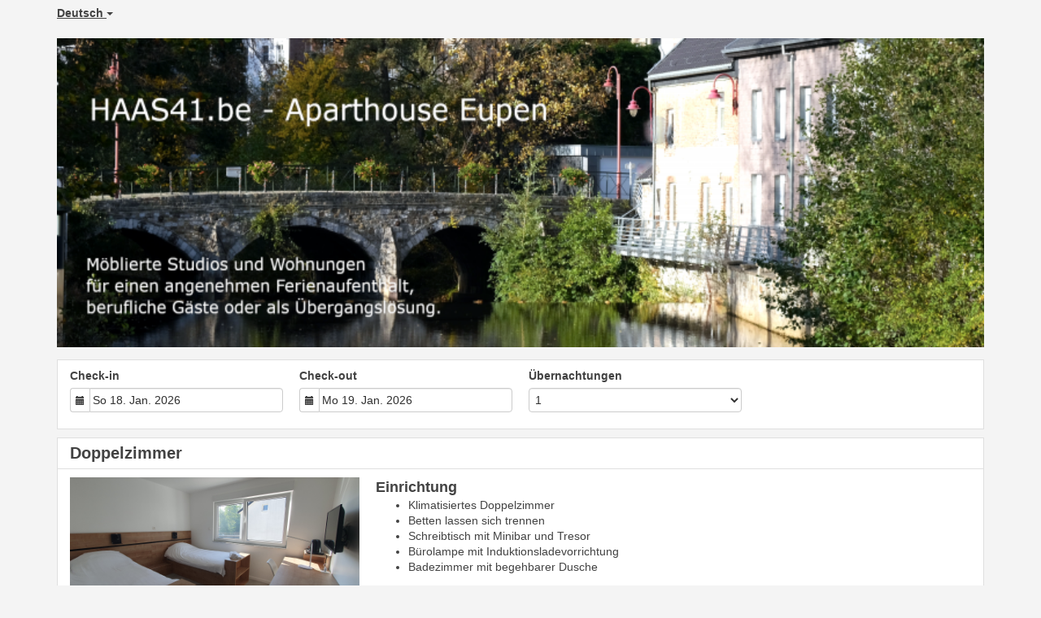

--- FILE ---
content_type: text/html; charset=utf-8
request_url: https://booking.haas41.be/
body_size: 27763
content:
<!DOCTYPE html>
<html lang="de">
<head>
<meta charset="utf-8">
<meta http-equiv="X-UA-Compatible" content="IE=edge, chrome=1">

<meta name="viewport" content="width=device-width, initial-scale=1"><META name="description" content="Secure online booking page for HAAS41.be - Aparthouse Eupen"><META name="keywords" content="HAAS41.be - Aparthouse Eupen, secure online booking, reservation calendar, book now, booking engine, booking button, booking widget, channel manager, property management, OTA distribution"><link rel="shortcut icon" href="pic/resell/favicon92995.ico" /><title>HAAS41.be - Aparthouse Eupen</title>
<script type="text/javascript" src="include/jquery/jquery-1.12.4.min.js"></script>
<script>
jQuery.ajaxPrefilter( function( s ) {
    if ( s.crossDomain ) {
        s.contents.script = false;
    }
} );
</script>
<script src="include/bootstrap/3.3.4/js/bootstrap.min.js"></script>
<link rel="stylesheet" type="text/css" href="include/bootstrap/3.3.4/css/bootstrap.min.css" />

<script src="include/moment/2.29.4/moment-with-locales.min.js"></script>
<script type="text/javascript" src="include/bootstrap/eonasdan/bootstrap-datetimepicker_4.7.14a.js"></script>

<link href="include/bootstrap/bootstrap-switch-master/dist/css/bootstrap3/bootstrap-switch.css" rel="stylesheet">
<script src="include/bootstrap/bootstrap-switch-master/dist/js/bootstrap-switch.js"></script>
<script src="include/desandro/masonry.pkgd.min.js"></script>
<link rel="stylesheet" href="include/font-awesome/fontawesome-pro-5.14.0-web/css/all.min.css">
<link rel="stylesheet" href="include/booking3.css" />
<style type='text/css'>
.plist_tagblock {background-color: #ffffff;}
a {color: #008acc;}
.fakelink {color: #008acc;}
.colorbody {background-color: #f4f4f4; font-family:arial,helvetica,sans-serif; font-size:14px; }
.atcolor{color: #424242; background-color: #f4f4f4;}
.border{border: 1px solid #dfdfdf;}
.bt{border-top: 1px solid #dfdfdf;}
.br{border-right: 1px solid #dfdfdf;}
.bb{border-bottom: 1px solid #dfdfdf;}
.bl{border-left: 1px solid #dfdfdf;}
.border2{border: 3px solid #dfdfdf;}
.bt2{border-top: 3px solid #dfdfdf;}
.br2{border-right: 3px solid #dfdfdf;}
.bb2{border-bottom: 3px solid #dfdfdf;}
.bl2{border-left: 3px solid #dfdfdf;}
.monthcalendar {border-color: #dfdfdf;}
.monthcalendar td {border-color: #dfdfdf;}
.at_datenotavailable {background-color: #f2dede; color: #a94442;}
.at_dateavailable {background-color: #f2f2f2; color: #424242;}
.at_daterequest {background-color: #dddddd; color: #777777;}
.datenotavail {background-color: #f2dede; color: #a94442;}
.dateavail {background-color: #f2f2f2; color: #424242;}
.daterequest {background-color: #dddddd; color: #777777;}
.warnnotavail {background-color: #f2dede; color: #a94442;}
.at_pricestay {color: #222222;}
.datestay {color: #222222;}
.at_headstay{color: #222222;}
.setsplitdates1 .dateavail.prevdateavail {background: linear-gradient(-45deg, #f2f2f2, #f2f2f2 50%, #f2f2f2 50%)}
.setsplitdates1 .dateavail.prevdatenotavail {background: linear-gradient(-45deg, #f2f2f2, #f2f2f2 50%, #f2dede 50%)}
.setsplitdates1 .dateavail.prevdaterequest {background: linear-gradient(-45deg, #f2f2f2, #f2f2f2 50%, #dddddd 50%)}
.setsplitdates1 .datenotavail.prevdateavail {background: linear-gradient(-45deg, #f2dede, #f2dede 50%, #f2f2f2 50%)}
.setsplitdates1 .datenotavail.prevdatenotavail {background: linear-gradient(-45deg, #f2dede, #f2dede 50%, #f2dede 50%)}
.setsplitdates1 .datenotavail.prevdaterequest {background: linear-gradient(-45deg, #f2dede, #f2dede 50%, #dddddd 50%)}
.setsplitdates1 .daterequest.prevdateavail {background: linear-gradient(-45deg, #dddddd, #dddddd 50%, #f2f2f2 50%)}
.setsplitdates1 .daterequest.prevdatenotavail {background: linear-gradient(-45deg, #dddddd, #dddddd 50%, #f2dede 50%)}
.setsplitdates1 .daterequest.prevdaterequest {background: linear-gradient(-45deg, #dddddd, #dddddd 50%, #dddddd 50%)}
.setborderstyle1 #b24scroller {box-shadow: 0 1px 6px 0  #dfdfdf, 1px 1px 1px 0px #dfdfdf}
.setborderstyle1 #b24bookshoppingcart {box-shadow: 0 1px 6px 0  #dfdfdf, 1px 1px 1px 0px #dfdfdf}
.setborderstyle1 .b24panel-room {box-shadow: 0 1px 6px 0  #dfdfdf, 1px 1px 1px 0px #dfdfdf}
.setborderstyle1 .b24panel-prop {box-shadow: 0 1px 6px 0  #dfdfdf, 1px 1px 1px 0px #dfdfdf}
.colorbookingform, .b24panel {color:#424242; background-color:#ffffff;}
.colorbookingstripto {color:#424242; background-color:#ffffff;}
.colorstripfrom {background-color: #ffffff}
.colorbookingstrip a {color: #424242; font-weight:normal;}
.colorbookingstrip {
	background-color: #ffffff;
	background: linear-gradient(to bottom, #ffffff, #ffffff);
	background: -webkit-gradient(linear, left top, left bottom, from(#ffffff), to(#ffffff));
	background: -moz-linear-gradient(top, #ffffff, #ffffff);
	background: -webkit-linear-gradient(top,  #ffffff, #ffffff);
	background: -o-linear-gradient(top, #ffffff, #ffffff);
	background: linear-gradient(top,  #ffffff, #ffffff);
	filter:  progid:DXImageTransform.Microsoft.gradient(startColorstr="#ffffff", endColorstr="#ffffff");
	color: #424242;
	}.button, .buttondis {color:#ffffff; background: #008acc;
	border: none;
	}.button:hover{
 background: #00608e;
}
.button a{
 color: #ffffff;
}

</style>
<!-- property custom head bottom -->
<!-- Google tag (gtag.js) -->
<script async src="https://www.googletagmanager.com/gtag/js?id=UA-41086582-2"></script>
<script>
  window.dataLayer = window.dataLayer || [];
  function gtag(){dataLayer.push(arguments);}
  gtag('js', new Date());

  gtag('config', 'UA-41086582-2');
</script>
<script src="include/js/booking2.js" ></script></head>
<body class="colorbody colorbody-de layout1"><div id="ajaxqueue"></div><script type="text/javascript">
$( document ).ready(function() {
	$("#offerlinebreak-372373-1").addClass("hidden");$("#offerlinebreak-372426-1").addClass("hidden");$("#offerlinebreak-372428-1").addClass("hidden");$("#offerlinebreak-423221-1").addClass("hidden");$("#offerlinebreak-477183-1").addClass("hidden");$(".multiroomshow").removeClass("hide");$(".multiroomhide").addClass("hide");
});

ajaxupdateroompriceid = new Array();
 </script>
<div id="topofthebookingpage" class="b24fullcontainer b24fullcontainer-top">
  <div class="container container2 atcolor">
    <div class="pull-left">
    <div class="dropdown b24languagedropdown">
  <button class="btn dropdown-toggle" type="button" id="dropdownMenu1" data-toggle="dropdown" aria-haspopup="true" aria-expanded="true">
Deutsch  <span class="caret"></span>
  </button>
  <ul class="dropdown-menu" aria-labelledby="dropdownMenu1">
<li class="lang-en"><a href="?propid=170295&amp;lang=en">English</a></li><li class="lang-de"><a href="?propid=170295&amp;lang=de">Deutsch</a></li><li class="lang-fr"><a href="?propid=170295&amp;lang=fr">Français</a></li><li class="lang-nl"><a href="?propid=170295&amp;lang=nl">Nederlands</a></li>  </ul>
</div>	
    </div>	
		<div class="pull-right">
		

        </div>	
    <div class="clearfix"></div>
  </div>
<div class="clearfix"></div>
</div>


<div class="b24fullcontainer b24fullcontainer-ownerrow1"><div class="container container2 atcolor">
<div class="row">
<div class="col-xs-12 col-sm-12 col-md-12 col-lg-12 b24-module b24-owner-module b24-owner-desc1 b24-owner-92995"><div class="agencydesc1 ckedit">

</div><script>
$( document ).ready(function() {
try {
var s = sessionStorage.getItem("showcollapsedesc192995");
if (s==="1") {showid("collapsedesc192995")} else if (s==="0") {hideid("collapsedesc192995")}
} catch (e) {}
})
</script></div></div>
</div>
<div class="clearfix"></div>
</div>


<form id="formlook" method="GET"><input type="hidden" name="propid" value="170295"><input type="hidden" name="width" value="960"><input type="hidden" name="page" value="book3"><input type="hidden" id="limitstart" name="limitstart" value="0"><div id="ajaxroomofferprop170295"><div class="b24fullcontainer b24fullcontainer-proprow1"><div class="container container2 atcolor">
<div class="row">
<div class="col-xs-12 col-sm-4 col-md-4 col-lg-4 visible-xs b24-module b24-prop-module b24-prop-51 b24-prop-170295"><div class="propheader ckedit">
<div style="text-align: center;"><br /><img alt="" src="https://media.xmlcal.com/pic/p0017/0295/29.png" style="width: 200px; height: 111px;" /><br /><br /><span style="font-size:14px;">Möblierte Studios und Wohnungen<br />für einen angenehmen Ferienaufenthalt,<br />berufliche Gäste oder als Übergangslösung.</span><br /><br /><strong>Haasstraße 41 - 4700 Eupen - Belgien<br /><a href="/cdn-cgi/l/email-protection" class="__cf_email__" data-cfemail="3a53545c557a525b5b490e0b14585f">[email&#160;protected]</a></strong></div>
</div><script data-cfasync="false" src="/cdn-cgi/scripts/5c5dd728/cloudflare-static/email-decode.min.js"></script><script>
$( document ).ready(function() {
try {
var s = sessionStorage.getItem("showcollapse51170295");
if (s==="1") {showid("collapse51170295")} else if (s==="0") {hideid("collapse51170295")}
} catch (e) {}
})
</script></div><div class="clearfix visible-lg visible-md visible-sm visible-xs"></div><div class="col-xs-12 col-sm-12 col-md-12 col-lg-12 hidden-xs b24-module b24-prop-module b24-prop-52 b24-prop-170295"><div class="propfooter ckedit"><img alt="" src="https://media.xmlcal.com/pic/p0017/0295/42.png" style="width: 1200px; height: 380px;" /></div><script>
$( document ).ready(function() {
try {
var s = sessionStorage.getItem("showcollapse52170295");
if (s==="1") {showid("collapse52170295")} else if (s==="0") {hideid("collapse52170295")}
} catch (e) {}
})
</script></div><div class="col-xs-12 col-sm-6 col-md-6 col-lg-6 visible-xs b24-module b24-prop-module b24-prop-pic b24-prop-170295"><img alt="" class="img-responsive" src="https://media.xmlcal.com/pic/p0017/0295/02.400.png"><script>
$( document ).ready(function() {
try {
var s = sessionStorage.getItem("showcollapsepic170295");
if (s==="1") {showid("collapsepic170295")} else if (s==="0") {hideid("collapsepic170295")}
} catch (e) {}
})
</script></div></div>
</div>
<div class="clearfix"></div>
</div>


<div id="b24scroller-fullcontainer" class="b24fullcontainer b24fullcontainer-selector">
<div id="b24scroller-container" class="container atcolor">
<!-- thislayout = 17 --><div class="clearfix"></div>
<div id="b24scroller-anchor"></div> 
<div id="b24scroller" class="colorbookingstrip b24-bookingstrip bt bb bl br">
<div class="row">



<div class="col-xs-6 col-sm-3 col-md-3 col-lg-3 b24-selector-checkin"><div id="inputcheckingroup" class="form-group"><label class="control-label" for="inputcheckin">Check-in</label><div id="checkin" class="input-group date"><span class="input-group-addon"><i class="glyphicon glyphicon-calendar"></i></span><input readonly="readonly" name="checkin" id="inputcheckin" type="text" class="form-control" data-date-format="dd D. MMM YYYY" value=""><input name="checkin_hide" id="checkin_hide" type="hidden" value=""></div></div><script>$("#inputcheckingroup").on("touchstart click", function(){$("#inputcheckin").data("DateTimePicker").show()});</script></div>

<div class="col-xs-6 col-sm-3 col-md-3 col-lg-3 b24-selector-checkout"><div id="inputcheckoutgroup" class="form-group"><label class="control-label" for="inputcheckout">Check-out</label><div id="checkout" class="input-group date"><span class="input-group-addon"><i class="glyphicon glyphicon-calendar"></i></span><input readonly="readonly" name="checkout" id="inputcheckout" type="text" class="form-control" data-date-format="dd D. MMM YYYY" value=""><input name="checkout_hide" id="checkout_hide" type="hidden" value=""></div></div><script>$("#inputcheckoutgroup").on("touchstart click", function(){$("#inputcheckout").data("DateTimePicker").show()});</script></div>

<div class="hidden-xs col-sm-2 col-md-2 col-lg-3 b24-selector-numnight"><div class="form-group"><label class="control-label" for="inputnumnight">Übernachtungen</label><select class="form-control" id="inputnumnight" name="numnight"><option selected>1</option><option>2</option><option>3</option><option>4</option><option>5</option><option>6</option><option>7</option><option>8</option><option>9</option><option>10</option><option>11</option><option>12</option><option>13</option><option>14</option><option>15</option><option>16</option><option>17</option><option>18</option><option>19</option><option>20</option><option>21</option><option>22</option><option>23</option><option>24</option><option>25</option><option>26</option><option>27</option><option>28</option><option>29</option><option>30</option><option>31</option><option>32</option><option>33</option><option>34</option><option>35</option><option>36</option><option>37</option><option>38</option><option>39</option><option>40</option><option>41</option><option>42</option><option>43</option><option>44</option><option>45</option><option>46</option><option>47</option><option>48</option><option>49</option><option>50</option><option>51</option><option>52</option><option>53</option><option>54</option><option>55</option><option>56</option><option>57</option><option>58</option><option>59</option><option>60</option><option>61</option><option>62</option><option>63</option><option>64</option><option>65</option><option>66</option><option>67</option><option>68</option><option>69</option><option>70</option><option>71</option><option>72</option><option>73</option><option>74</option><option>75</option><option>76</option><option>77</option><option>78</option><option>79</option><option>80</option><option>81</option><option>82</option><option>83</option><option>84</option><option>85</option><option>86</option><option>87</option><option>88</option><option>89</option><option>90</option><option>91</option><option>92</option><option>93</option><option>94</option><option>95</option><option>96</option><option>97</option><option>98</option><option>99</option><option>100</option><option>101</option><option>102</option><option>103</option><option>104</option><option>105</option><option>106</option><option>107</option><option>108</option><option>109</option><option>110</option><option>111</option><option>112</option><option>113</option><option>114</option><option>115</option><option>116</option><option>117</option><option>118</option><option>119</option><option>120</option><option>121</option><option>122</option><option>123</option><option>124</option><option>125</option><option>126</option><option>127</option><option>128</option><option>129</option><option>130</option><option>131</option><option>132</option><option>133</option><option>134</option><option>135</option><option>136</option><option>137</option><option>138</option><option>139</option><option>140</option><option>141</option><option>142</option><option>143</option><option>144</option><option>145</option><option>146</option><option>147</option><option>148</option><option>149</option><option>150</option><option>151</option><option>152</option><option>153</option><option>154</option><option>155</option><option>156</option><option>157</option><option>158</option><option>159</option><option>160</option><option>161</option><option>162</option><option>163</option><option>164</option><option>165</option><option>166</option><option>167</option><option>168</option><option>169</option><option>170</option><option>171</option><option>172</option><option>173</option><option>174</option><option>175</option><option>176</option><option>177</option><option>178</option><option>179</option><option>180</option><option>181</option><option>182</option><option>183</option><option>184</option><option>185</option><option>186</option><option>187</option><option>188</option><option>189</option><option>190</option><option>191</option><option>192</option><option>193</option><option>194</option><option>195</option><option>196</option><option>197</option><option>198</option><option>199</option><option>200</option><option>201</option><option>202</option><option>203</option><option>204</option><option>205</option><option>206</option><option>207</option><option>208</option><option>209</option><option>210</option><option>211</option><option>212</option><option>213</option><option>214</option><option>215</option><option>216</option><option>217</option><option>218</option><option>219</option><option>220</option><option>221</option><option>222</option><option>223</option><option>224</option><option>225</option><option>226</option><option>227</option><option>228</option><option>229</option><option>230</option><option>231</option><option>232</option><option>233</option><option>234</option><option>235</option><option>236</option><option>237</option><option>238</option><option>239</option><option>240</option><option>241</option><option>242</option><option>243</option><option>244</option><option>245</option><option>246</option><option>247</option><option>248</option><option>249</option><option>250</option><option>251</option><option>252</option><option>253</option><option>254</option><option>255</option><option>256</option><option>257</option><option>258</option><option>259</option><option>260</option><option>261</option><option>262</option><option>263</option><option>264</option><option>265</option><option>266</option><option>267</option><option>268</option><option>269</option><option>270</option><option>271</option><option>272</option><option>273</option><option>274</option><option>275</option><option>276</option><option>277</option><option>278</option><option>279</option><option>280</option><option>281</option><option>282</option><option>283</option><option>284</option><option>285</option><option>286</option><option>287</option><option>288</option><option>289</option><option>290</option><option>291</option><option>292</option><option>293</option><option>294</option><option>295</option><option>296</option><option>297</option><option>298</option><option>299</option><option>300</option><option>301</option><option>302</option><option>303</option><option>304</option><option>305</option><option>306</option><option>307</option><option>308</option><option>309</option><option>310</option><option>311</option><option>312</option><option>313</option><option>314</option><option>315</option><option>316</option><option>317</option><option>318</option><option>319</option><option>320</option><option>321</option><option>322</option><option>323</option><option>324</option><option>325</option><option>326</option><option>327</option><option>328</option><option>329</option><option>330</option><option>331</option><option>332</option><option>333</option><option>334</option><option>335</option><option>336</option><option>337</option><option>338</option><option>339</option><option>340</option><option>341</option><option>342</option><option>343</option><option>344</option><option>345</option><option>346</option><option>347</option><option>348</option><option>349</option><option>350</option><option>351</option><option>352</option><option>353</option><option>354</option><option>355</option><option>356</option><option>357</option><option>358</option><option>359</option><option>360</option><option>361</option><option>362</option><option>363</option><option>364</option><option>365</option></select></div></div>

<div class="col-xs-12 col-sm-4 col-md-4 col-lg-3 pull-right"><div class="form-group multiroomshow"><div class="multiplebookbutton hidden"><button type="submit" name="bookmult" class="btn pull-right btn-lg button at_bookingbut b24-multirombutton">Buchen</button></div><div class="multiplebookbuttondisable hidden"></div></div></div>



    
</div>	
</div>
	
<script type="text/javascript">

$(function () {
//eonasdan.github.io/bootstrap-datetimepicker
//create checkin picker
var checkindefault = new Date(2026,0,18,0,0,0);
var checkoutdefault = new Date(2026,0,19,0,0,0);
var checkin = $("#inputcheckin").datetimepicker({
  ignoreReadonly: true,
	locale: 'de',
	defaultDate: checkindefault,
	minDate: new Date(2026,0,18,0,0,0)
  });
$("#inputcheckin").data("DateTimePicker").date(checkindefault);
//create checkout picker
if ($("#inputcheckout").length) {
  $("#inputcheckout").datetimepicker({
  ignoreReadonly: true,
	locale: 'de',
	defaultDate: checkoutdefault,
	minDate: new Date(2026,0,19,0,0,0)
  });
$("#inputcheckout").data("DateTimePicker").date(checkoutdefault);
}
//checkin changes
$("#inputcheckin").on("dp.change",function (e) {
	var md = new Date(e.date);
	md.setDate(md.getDate() + 1);
	var co = new Date(e.date);
	var cif = co.getFullYear() + "-" + (co.getMonth() + 1) + "-" + co.getDate();
	$("#checkin_hide").val(cif);
	if ($("#inputcheckout").length) {
		var nn = parseInt($("#inputnumnight").val());
		co.setDate(co.getDate() + nn);
		$("#inputcheckout").data("DateTimePicker").minDate(md);
		$("#inputcheckout").data("DateTimePicker").date(co);
		$("#inputcheckout").data("DateTimePicker").show();
	}
  $("#inputcheckin").data("DateTimePicker").hide();
  if ($("#inputcheckout").length < 1) {
		ajaxupdateroomavailability(true);
	}
});
//checkin shown
$("#inputcheckin").on("dp.show",function (e) {
  if ($("#inputcheckout").length) {
    $("#inputcheckout").data("DateTimePicker").hide();
	}
});
//checkout changes
if ($("#inputcheckout").length) {
//	$("#inputcheckout").on("dp.change",function (e) {
	$("#inputcheckout").on("dp.click, dp.hide",function (e) {
		var ci = new Date ($("#inputcheckin").data("DateTimePicker").date());
		var co = new Date (e.date);
		var dif = (co.getTime()/3600000) - (ci.getTime()/3600000) + 3;
		dif =  Math.floor(dif/24);
		var cof = co.getFullYear() + "-" + (co.getMonth() + 1) + "-" + co.getDate();
		$("#checkout_hide").val(cof);
		$("#inputnumnight").val(dif);
    $("#inputcheckout").data("DateTimePicker").hide();
    ajaxupdateroomavailability(true);
    });
  }
//num night changes
if ($("#inputcheckout").length) {
	$("#inputnumnight").on("change",function () {
    var nn = parseInt($("#inputnumnight").val());
		var co = new Date ($("#inputcheckin").data("DateTimePicker").date());
		var t = co.getDate();
		co.setDate(t + nn);
    $("#inputcheckout").data("DateTimePicker").date(co);
		
		var cof = co.getFullYear() + "-" + (co.getMonth() + 1) + "-" + co.getDate();
		$("#checkout_hide").val(cof);
		
		ajaxupdateroomavailability(true);
    });
  }
//book multiple changes
$("#multiroom").on("switchChange.bootstrapSwitch",function () {
	if ($("#multiroom").bootstrapSwitch("state")) {
		$("#multiroom").closest('form').submit();
	} else {
		$("#multiroom").closest('form').submit();
	}
});
//num adult changes
$("#inputnumadult").on("change",function () {
  ajaxupdateroomavailability(true);
});
//num child changes
$("#inputnumchild").on("change",function () {
  ajaxupdateroomavailability(true);
});
});
  
$(function() {
	var lastscrolltop = -100;
	var selectorresizea = function() {
		var b = $(window).scrollTop();
    if (b - lastscrolltop < 10 && b - lastscrolltop > -10)
			return;
    lastscrolltop = b;
    var d = $("#b24scroller-anchor").offset().top;
    if ($(window).width()<768) {
      var h = $("#b24scroller").height()-40;
    } else {
      var h = $("#b24scroller").height()-70;
    }
    
    if (b>d+h) {
      $("#b24scroller").width($("#b24scroller-container").width()-32);
      $("#b24scroller-anchor").height($("#b24scroller").height()+30);
      $("#b24scroller").addClass('scrollerfixedtop');
      $("#b24scroller").css('top', -h + 'px');
    } else {
      $("#b24scroller-anchor").height('auto');
      $("#b24scroller").removeClass('scrollerfixedtop');
      $("#b24scroller").css('top', '');
    }
  };
  
	var selectorresizeb = function() {
    var b = $(window).scrollTop();
    var d = $("#b24scroller-anchor").offset().top;
    if ($(window).width()<768) {
      var h = $("#b24scroller").height()-40;
    } else {
      var h = $("#b24scroller").height()-70;
    }
    
    if (window.self === window.top || $(window).width()>=1200) {
      $("#b24scroller").width($("#b24scroller-container").width()-32);
    }

    var f = $(".multiplebookbutton").hasClass("hidden");
    if (!f && b>d+h) {
      $("#b24scroller-anchor").height($("#b24scroller").height()+30);
      $("#b24scroller").addClass('scrollerfixedtop');
      $("#b24scroller").css('top', -h + 'px');
    } else {
      $("#b24scroller-anchor").height('auto');
      $("#b24scroller").removeClass('scrollerfixedtop');
      $("#b24scroller").css('top', '');
    }
  };
  
  
  $(window).scroll(selectorresizea);
  $(window).resize(selectorresizeb);
  $(document).ready(selectorresizea);
});
</script>
	

	
<script>$( document ).ready(function() {var ci = new Date ($("#inputcheckin").data("DateTimePicker").date());
	var cif = ci.getFullYear() + "-" + (ci.getMonth() + 1) + "-" + ci.getDate();
	$("#checkin_hide").val(cif);
	if ($("#inputcheckout").length) {
		var co = new Date ($("#inputcheckout").data("DateTimePicker").date());
		var cof = co.getFullYear() + "-" + (co.getMonth() + 1) + "-" + co.getDate();
		$("#checkout_hide").val(cof);
	}
});</script>
</div>
<div class="clearfix"></div>
</div>

<div class="b24fullcontainer b24fullcontainer-rooms">
<div class="container atcolor">
<div id="ajaxroomoffer372373">		
<div id="roomid372373" class="b24room">
<div class="panel b24panel-room atcolor border">	
<div class="panel-heading b24-roompanel-heading colorbookingstrip bb">
<div id="roomnametext372373" class="at_roomnametext b24inline-block">
Deluxe Wohnungen
</div>
<div class="roomalert"></div>
</div>
<div class="panel-body b24panel">
<div class="clearfix"></div>
<div class="row">
<div class="col-xs-12 col-sm-4 col-md-4 col-lg-4 b24-module b24-room-module b24-room-pic b24-room-372373"><img alt="" class="img-responsive" src="https://media.xmlcal.com/pic/p0017/0295/05.png"><script>
$( document ).ready(function() {
try {
var s = sessionStorage.getItem("showcollapsepic372373");
if (s==="1") {showid("collapsepic372373")} else if (s==="0") {hideid("collapsepic372373")}
} catch (e) {}
})
</script></div><div class="col-xs-12 col-sm-8 col-md-8 col-lg-8 b24-module b24-room-module b24-room-desc b24-room-372373"><span style="font-size:18px;"><strong>Einrichtung</strong></span><ul>	<li>Aufenthaltsraum mit moderner Einbauküche, Esstisch mit Sitzecke</li>	<li>Getrenntes Schlafzimmer</li>	<li>Badezimmer mit begehbarer Dusche</li></ul><details><summary><span style="color:#008ACC;"><u>mehr Information</u> :</span></summary><ul>	<li>Der <strong>Küchenblock </strong>ist mit Induktionskochfeldern, Kaffeemaschine, Wasserkocher, Mikrowelle, Kühlschrank mit Gefrierfach und einer Spülmaschine ausgestattet. In der Küche finden sie ein <strong>Starterkit </strong>mit Pfeffer, Salz, Zucker, Kaffeepads und Tee.</li>	<li>Das komfortable <strong>Doppelbett </strong>lässt sich mit wenigen Handgriffen trennen sodass zwei Einzelbetten möglich sind. Das <strong>Sofa </strong>lässt sich ebenfalls in zwei vollwertige Betten umwandeln. <strong>Bettwäsche, Handtücher </strong>und alles für Ihren Komfort ist vorhanden.</li>	<li>Der <strong>Fernseher </strong>zeigt Programme in vier Sprachen. Mit Ihrem eigenen Abonnement können Sie auf die gängigen Streamingdienste zugreifen.</li></ul></details><script>
$( document ).ready(function() {
try {
var s = sessionStorage.getItem("showcollapsedesc372373");
if (s==="1") {showid("collapsedesc372373")} else if (s==="0") {hideid("collapsedesc372373")}
} catch (e) {}
})
</script></div></div>
<div id="ajaxroomoffer1-372373" class="offer offer-o372373-1 offerid1">		
<div class="">
<div id="offernametext1-372373" class="at_offername">

</div>
<div class="clearfix"></div>
<div class="row">
<div class="col-xs-12 col-sm-12 col-md-12 col-lg-12 b24-module b24-offer-module b24-offer-summary b24-offer--o372373-1"><div class="at_offersummary ckedit">
<span style="font-size:12px;"><em>Bettwäsche und Handtücher sind vorhanden. Die Wohnung wird bei einem längeren Aufenthalt spätestens wöchentlich gereinigt.</em></span>
</div><script>
$( document ).ready(function() {
try {
var s = sessionStorage.getItem("showcollapsesummary-o372373-1");
if (s==="1") {showid("collapsesummary-o372373-1")} else if (s==="0") {hideid("collapsesummary-o372373-1")}
} catch (e) {}
})
</script></div></div>
<div class="clearfix"></div>
<div class="row">
<div class="col-xs-12 col-sm-8 col-md-8 col-lg-8 hidden-xs b24-module b24-offer-module b24-offer-cal b24-offer--o372373-1"><div id="roomcalendar1-372373" class="ajaxroomcalendar row"><div class="roomoffercalendarmonth calendarmonth1  col-xs-12 col-sm-4 col-md-4 col-lg-4"><table id="roomcalendar1-372373-1" class="monthcalendar monthcalendarnotlast calendar1-372373"><tr><td colspan="7" class="monthcalendarhead"><div class="pull-left pointer b24backonemonth"><span class="glyphicon glyphicon-chevron-left" aria-hidden="true"></span></div><span id="roomcalendarmonth1-372373-1"></span></td></tr><tr><td class="monthcalendarday day1 dayMon">Mo</td><td class="monthcalendarday day2 dayTue">Di</td><td class="monthcalendarday day3 dayWed">Mi</td><td class="monthcalendarday day4 dayThu">Do</td><td class="monthcalendarday day5 dayFri">Fr</td><td class="monthcalendarday day6 daySat">Sa</td><td class="monthcalendarday day7 daySun">So</td></tr><tr><td id="calcell1-372373-1" class="daymon">&nbsp;</td><td id="calcell1-372373-2" class="daytue">&nbsp;</td><td id="calcell1-372373-3" class="daywed">&nbsp;</td><td id="calcell1-372373-4" class="daythu">&nbsp;</td><td id="calcell1-372373-5" class="dayfri">&nbsp;</td><td id="calcell1-372373-6" class="daysat">&nbsp;</td><td id="calcell1-372373-7" class="daysun">&nbsp;</td></tr><tr><td id="calcell1-372373-8" class="daymon">&nbsp;</td><td id="calcell1-372373-9" class="daytue">&nbsp;</td><td id="calcell1-372373-10" class="daywed">&nbsp;</td><td id="calcell1-372373-11" class="daythu">&nbsp;</td><td id="calcell1-372373-12" class="dayfri">&nbsp;</td><td id="calcell1-372373-13" class="daysat">&nbsp;</td><td id="calcell1-372373-14" class="daysun">&nbsp;</td></tr><tr><td id="calcell1-372373-15" class="daymon">&nbsp;</td><td id="calcell1-372373-16" class="daytue">&nbsp;</td><td id="calcell1-372373-17" class="daywed">&nbsp;</td><td id="calcell1-372373-18" class="daythu">&nbsp;</td><td id="calcell1-372373-19" class="dayfri">&nbsp;</td><td id="calcell1-372373-20" class="daysat">&nbsp;</td><td id="calcell1-372373-21" class="daysun">&nbsp;</td></tr><tr><td id="calcell1-372373-22" class="daymon">&nbsp;</td><td id="calcell1-372373-23" class="daytue">&nbsp;</td><td id="calcell1-372373-24" class="daywed">&nbsp;</td><td id="calcell1-372373-25" class="daythu">&nbsp;</td><td id="calcell1-372373-26" class="dayfri">&nbsp;</td><td id="calcell1-372373-27" class="daysat">&nbsp;</td><td id="calcell1-372373-28" class="daysun">&nbsp;</td></tr><tr><td id="calcell1-372373-29" class="daymon">&nbsp;</td><td id="calcell1-372373-30" class="daytue">&nbsp;</td><td id="calcell1-372373-31" class="daywed">&nbsp;</td><td id="calcell1-372373-32" class="daythu">&nbsp;</td><td id="calcell1-372373-33" class="dayfri">&nbsp;</td><td id="calcell1-372373-34" class="daysat">&nbsp;</td><td id="calcell1-372373-35" class="daysun">&nbsp;</td></tr><tr><td id="calcell1-372373-36" class="daymon">&nbsp;</td><td id="calcell1-372373-37" class="daytue">&nbsp;</td><td id="calcell1-372373-38" class="daywed">&nbsp;</td><td id="calcell1-372373-39" class="daythu">&nbsp;</td><td id="calcell1-372373-40" class="dayfri">&nbsp;</td><td id="calcell1-372373-41" class="daysat">&nbsp;</td><td id="calcell1-372373-42" class="daysun">&nbsp;</td></tr></table></div><div class="roomoffercalendarmonth calendarmonth2  col-xs-12 col-sm-4 col-md-4 col-lg-4"><table id="roomcalendar1-372373-2" class="monthcalendar monthcalendarnotlast calendar1-372373"><tr><td colspan="7" class="monthcalendarhead"><span id="roomcalendarmonth1-372373-2"></span></td></tr><tr><td class="monthcalendarday day1 dayMon">Mo</td><td class="monthcalendarday day2 dayTue">Di</td><td class="monthcalendarday day3 dayWed">Mi</td><td class="monthcalendarday day4 dayThu">Do</td><td class="monthcalendarday day5 dayFri">Fr</td><td class="monthcalendarday day6 daySat">Sa</td><td class="monthcalendarday day7 daySun">So</td></tr><tr><td id="calcell1-372373-43" class="daymon">&nbsp;</td><td id="calcell1-372373-44" class="daytue">&nbsp;</td><td id="calcell1-372373-45" class="daywed">&nbsp;</td><td id="calcell1-372373-46" class="daythu">&nbsp;</td><td id="calcell1-372373-47" class="dayfri">&nbsp;</td><td id="calcell1-372373-48" class="daysat">&nbsp;</td><td id="calcell1-372373-49" class="daysun">&nbsp;</td></tr><tr><td id="calcell1-372373-50" class="daymon">&nbsp;</td><td id="calcell1-372373-51" class="daytue">&nbsp;</td><td id="calcell1-372373-52" class="daywed">&nbsp;</td><td id="calcell1-372373-53" class="daythu">&nbsp;</td><td id="calcell1-372373-54" class="dayfri">&nbsp;</td><td id="calcell1-372373-55" class="daysat">&nbsp;</td><td id="calcell1-372373-56" class="daysun">&nbsp;</td></tr><tr><td id="calcell1-372373-57" class="daymon">&nbsp;</td><td id="calcell1-372373-58" class="daytue">&nbsp;</td><td id="calcell1-372373-59" class="daywed">&nbsp;</td><td id="calcell1-372373-60" class="daythu">&nbsp;</td><td id="calcell1-372373-61" class="dayfri">&nbsp;</td><td id="calcell1-372373-62" class="daysat">&nbsp;</td><td id="calcell1-372373-63" class="daysun">&nbsp;</td></tr><tr><td id="calcell1-372373-64" class="daymon">&nbsp;</td><td id="calcell1-372373-65" class="daytue">&nbsp;</td><td id="calcell1-372373-66" class="daywed">&nbsp;</td><td id="calcell1-372373-67" class="daythu">&nbsp;</td><td id="calcell1-372373-68" class="dayfri">&nbsp;</td><td id="calcell1-372373-69" class="daysat">&nbsp;</td><td id="calcell1-372373-70" class="daysun">&nbsp;</td></tr><tr><td id="calcell1-372373-71" class="daymon">&nbsp;</td><td id="calcell1-372373-72" class="daytue">&nbsp;</td><td id="calcell1-372373-73" class="daywed">&nbsp;</td><td id="calcell1-372373-74" class="daythu">&nbsp;</td><td id="calcell1-372373-75" class="dayfri">&nbsp;</td><td id="calcell1-372373-76" class="daysat">&nbsp;</td><td id="calcell1-372373-77" class="daysun">&nbsp;</td></tr><tr><td id="calcell1-372373-78" class="daymon">&nbsp;</td><td id="calcell1-372373-79" class="daytue">&nbsp;</td><td id="calcell1-372373-80" class="daywed">&nbsp;</td><td id="calcell1-372373-81" class="daythu">&nbsp;</td><td id="calcell1-372373-82" class="dayfri">&nbsp;</td><td id="calcell1-372373-83" class="daysat">&nbsp;</td><td id="calcell1-372373-84" class="daysun">&nbsp;</td></tr></table></div><div class="roomoffercalendarmonth calendarmonth3  col-xs-12 col-sm-4 col-md-4 col-lg-4"><table id="roomcalendar1-372373-3" class="monthcalendar calendar1-372373"><tr><td colspan="7" class="monthcalendarhead"><span id="roomcalendarmonth1-372373-3"></span><div class="pull-right b24forwardonemonth"><span class="glyphicon glyphicon-chevron-right" aria-hidden="true"></span></div></td></tr><tr><td class="monthcalendarday day1 dayMon">Mo</td><td class="monthcalendarday day2 dayTue">Di</td><td class="monthcalendarday day3 dayWed">Mi</td><td class="monthcalendarday day4 dayThu">Do</td><td class="monthcalendarday day5 dayFri">Fr</td><td class="monthcalendarday day6 daySat">Sa</td><td class="monthcalendarday day7 daySun">So</td></tr><tr><td id="calcell1-372373-85" class="daymon">&nbsp;</td><td id="calcell1-372373-86" class="daytue">&nbsp;</td><td id="calcell1-372373-87" class="daywed">&nbsp;</td><td id="calcell1-372373-88" class="daythu">&nbsp;</td><td id="calcell1-372373-89" class="dayfri">&nbsp;</td><td id="calcell1-372373-90" class="daysat">&nbsp;</td><td id="calcell1-372373-91" class="daysun">&nbsp;</td></tr><tr><td id="calcell1-372373-92" class="daymon">&nbsp;</td><td id="calcell1-372373-93" class="daytue">&nbsp;</td><td id="calcell1-372373-94" class="daywed">&nbsp;</td><td id="calcell1-372373-95" class="daythu">&nbsp;</td><td id="calcell1-372373-96" class="dayfri">&nbsp;</td><td id="calcell1-372373-97" class="daysat">&nbsp;</td><td id="calcell1-372373-98" class="daysun">&nbsp;</td></tr><tr><td id="calcell1-372373-99" class="daymon">&nbsp;</td><td id="calcell1-372373-100" class="daytue">&nbsp;</td><td id="calcell1-372373-101" class="daywed">&nbsp;</td><td id="calcell1-372373-102" class="daythu">&nbsp;</td><td id="calcell1-372373-103" class="dayfri">&nbsp;</td><td id="calcell1-372373-104" class="daysat">&nbsp;</td><td id="calcell1-372373-105" class="daysun">&nbsp;</td></tr><tr><td id="calcell1-372373-106" class="daymon">&nbsp;</td><td id="calcell1-372373-107" class="daytue">&nbsp;</td><td id="calcell1-372373-108" class="daywed">&nbsp;</td><td id="calcell1-372373-109" class="daythu">&nbsp;</td><td id="calcell1-372373-110" class="dayfri">&nbsp;</td><td id="calcell1-372373-111" class="daysat">&nbsp;</td><td id="calcell1-372373-112" class="daysun">&nbsp;</td></tr><tr><td id="calcell1-372373-113" class="daymon">&nbsp;</td><td id="calcell1-372373-114" class="daytue">&nbsp;</td><td id="calcell1-372373-115" class="daywed">&nbsp;</td><td id="calcell1-372373-116" class="daythu">&nbsp;</td><td id="calcell1-372373-117" class="dayfri">&nbsp;</td><td id="calcell1-372373-118" class="daysat">&nbsp;</td><td id="calcell1-372373-119" class="daysun">&nbsp;</td></tr><tr><td id="calcell1-372373-120" class="daymon">&nbsp;</td><td id="calcell1-372373-121" class="daytue">&nbsp;</td><td id="calcell1-372373-122" class="daywed">&nbsp;</td><td id="calcell1-372373-123" class="daythu">&nbsp;</td><td id="calcell1-372373-124" class="dayfri">&nbsp;</td><td id="calcell1-372373-125" class="daysat">&nbsp;</td><td id="calcell1-372373-126" class="daysun">&nbsp;</td></tr></table></div></div><script type="text/javascript">$("#roomcalendar1-372373").data("propid","170295");$("#roomcalendar1-372373").data("roomid","372373");$("#roomcalendar1-372373").data("offerid","1");$("#roomcalendar1-372373").data("count","3");$("#roomcalendar1-372373").data("firstday","1");</script><script>
$( document ).ready(function() {
try {
var s = sessionStorage.getItem("showcollapsecal-o372373-1");
if (s==="1") {showid("collapsecal-o372373-1")} else if (s==="0") {hideid("collapsecal-o372373-1")}
} catch (e) {}
})
</script></div><div class="col-xs-12 col-sm-4 col-md-4 col-lg-4 b24-module b24-offer-module b24-offer-select b24-offer--o372373-1"><div class="multiroomshow">
<div id="warn-1-372373" class="hidden ajaxroomwarn at_offerwarndiv alert alert-danger text-center b24-roomwarn"></div>
<div id="selectors1-372373">
<div class="b24-multipricebox pull-right">
<div class="form-inline">
<span class="roomofferqtyselectlabel">Anzahl </span><select id="sr1-372373" name="sr1-372373" class="ajaxroomofferqtyselect form-control b24-roomselect b24-roomamount"><option value="0">Anzahl Wohnungen</option><option value="1">1</option><option value="2">2</option><option value="3">3</option></select></div>
<div id="from-1-372373" class="hidden ajaxroomwarn at_offerfromdiv"></div>
</div>	
<div id="divroom372373offer1select1" class="b24-multipricebox hidden">	
<div class="b24-form-inline pull-right">
<span id="price-1-1-372373" class="ajaxroomprice b24-roomprice hidden"></span>	
<span id="warn-1-1-372373" class="b24-nopricewarn hidden"></span>	
<div>
<select id="naa1-1-372373" name="naa1-1-372373" class="form-control selector-naa1-372373 b24-adultselect"><option value="0">Gäste</option><option value="1">1 Gast</option><option selected value="2">2 Gäste</option><option value="3">3 Gäste</option></select>	
</div>
</div>
<div class="clearfix"></div>	
</div>	
<div id="divroom372373offer1select2" class="b24-multipricebox hidden">	
<div class="b24-form-inline pull-right">
<span id="price-2-1-372373" class="ajaxroomprice b24-roomprice hidden"></span>	
<span id="warn-2-1-372373" class="b24-nopricewarn hidden"></span>	
<div>
<select id="naa2-1-372373" name="naa2-1-372373" disabled="disabled" class="form-control selector-naa1-372373 b24-adultselect"><option value="0">Gäste</option><option value="1">1 Gast</option><option selected value="2">2 Gäste</option><option value="3">3 Gäste</option></select>	
</div>
</div>
<div class="clearfix"></div>	
</div>	
<div id="divroom372373offer1select3" class="b24-multipricebox hidden">	
<div class="b24-form-inline pull-right">
<span id="price-3-1-372373" class="ajaxroomprice b24-roomprice hidden"></span>	
<span id="warn-3-1-372373" class="b24-nopricewarn hidden"></span>	
<div>
<select id="naa3-1-372373" name="naa3-1-372373" disabled="disabled" class="form-control selector-naa1-372373 b24-adultselect"><option value="0">Gäste</option><option value="1">1 Gast</option><option selected value="2">2 Gäste</option><option value="3">3 Gäste</option></select>	
</div>
</div>
<div class="clearfix"></div>	
</div>	
</div>

<div id="enquire-1-372373" class="hidden b24roomenquire">
<a href="?numadult=2&amp;numchild=0&amp;firstnight=2026-01-18&amp;numnight=1&amp;multiroom=0&amp;width=960&amp;limitstart=0&amp;propid=170295&amp;version=3&amp;page=enquire&amp;enquireid=372373">Anfragen
</a>
</div>	 

</div>
<script type="text/javascript">
$(function () {
	$("#sr1-372373").on("change",function () {
		for (i=1; i<=3; i++) {
			if ($("#sr1-372373").val() >= i) {
				$("#divroom372373offer1select" + i).removeClass('hidden');	
				$("#divroom372373offer1select" + i).find('select').removeAttr('disabled');
			} else {
				$("#divroom372373offer1select" + i).addClass('hidden');
				$("#divroom372373offer1select" + i).find('select').attr('disabled', 'disabled');
				removefromshoppingcart(i+"-1-372373");
			}
		}
	displaymultibookbutton();
	storeselect("sr1-372373", $("#sr1-372373").val());
	});
});
</script>
<script>$( document ).ready(function() {ajaxupdateroompriceid.push("roomprice-1-372373");

$("#sr1-372373").on("change",function () {
	for (var i=1; i<=$("#sr1-372373").val(); i++) {
		$("#naa"+ i + "-1-372373").change();
		$("#nac"+ i + "-1-372373").change();
	}

if ($("#sr1-372373").val()>0) {
	$("#from-1-372373").addClass("hidden");
} else {
	$("#from-1-372373").removeClass("hidden");
}

storeselect("sr1-372373", $("#sr1-372373").val());
});
if (urlparam["naa1-1-372373"] > 0) {
	$("#naa1-1-372373").val(urlparam["naa1-1-372373"]).change();
	}
$("#naa1-1-372373").on("change",function () {
var ro = 372373; 
var of = 1; 
var ci = $("#checkin_hide").val(); 
var co = $("#checkout_hide").val(); 
var na = $("#naa1-1-372373").val();
var nc = $("#ncc1-1-372373").val();
var nr = 1;
getroomprice(ro,ci,co,na,nc,of,nr,"1-1-372373");

storeselect("naa1-1-372373", $("#naa1-1-372373").val());
});	if (urlparam["naa2-1-372373"] > 0) {
	$("#naa2-1-372373").val(urlparam["naa2-1-372373"]).change();
	}
$("#naa2-1-372373").on("change",function () {
var ro = 372373; 
var of = 1; 
var ci = $("#checkin_hide").val(); 
var co = $("#checkout_hide").val(); 
var na = $("#naa2-1-372373").val();
var nc = $("#ncc2-1-372373").val();
var nr = 1;
getroomprice(ro,ci,co,na,nc,of,nr,"2-1-372373");

storeselect("naa2-1-372373", $("#naa2-1-372373").val());
});	if (urlparam["naa3-1-372373"] > 0) {
	$("#naa3-1-372373").val(urlparam["naa3-1-372373"]).change();
	}
$("#naa3-1-372373").on("change",function () {
var ro = 372373; 
var of = 1; 
var ci = $("#checkin_hide").val(); 
var co = $("#checkout_hide").val(); 
var na = $("#naa3-1-372373").val();
var nc = $("#ncc3-1-372373").val();
var nr = 1;
getroomprice(ro,ci,co,na,nc,of,nr,"3-1-372373");

storeselect("naa3-1-372373", $("#naa3-1-372373").val());
});	if (urlparam["sr1-372373"] > 0) {
$("#sr1-372373").val(urlparam["sr1-372373"]).change();
$("#sr1-372373").trigger("change");
}});</script><script>
$( document ).ready(function() {
try {
var s = sessionStorage.getItem("showcollapseselect-o372373-1");
if (s==="1") {showid("collapseselect-o372373-1")} else if (s==="0") {hideid("collapseselect-o372373-1")}
} catch (e) {}
})
</script></div></div>
</div>	
<hr id="offerlinebreak-372373-1" class="bb">
</div>

<script type="text/javascript">$("#ajaxroomoffer1-372373").data("avail", {"20260118":"1","20260119":"1","20260120":"1","20260121":"1","20260122":"1","20260123":"1","20260124":"1","20260125":"1","20260126":"1","20260127":"1","20260128":"1","20260129":"1","20260130":"1","20260131":"1","20260201":"1","20260202":"1","20260203":"1","20260204":"1","20260205":"1","20260208":"1","20260209":"1","20260210":"1","20260211":"1","20260212":"1","20260213":"1","20260214":"1","20260215":"1","20260216":"1","20260217":"1","20260218":"1","20260219":"1","20260220":"1","20260221":"1","20260222":"1","20260223":"1","20260224":"1","20260225":"1","20260226":"1","20260227":"1","20260228":"1","20260301":"1","20260302":"1","20260303":"1","20260304":"1","20260305":"1","20260306":"1","20260307":"1","20260308":"1","20260309":"1","20260310":"1","20260311":"1","20260312":"1","20260313":"1","20260314":"1","20260315":"1","20260316":"1","20260317":"1","20260318":"1","20260319":"1","20260320":"1","20260321":"1","20260322":"1","20260323":"1","20260324":"1","20260325":"1","20260326":"1","20260329":"1","20260330":"1","20260331":"1","20260401":"1","20260402":"1","20260403":"1","20260404":"1","20260405":"1","20260406":"1","20260407":"1","20260408":"1","20260409":"1","20260410":"1","20260411":"1","20260412":"1","20260413":"1","20260414":"1","20260415":"1","20260416":"1","20260417":"1","20260418":"1","20260419":"1","20260420":"1","20260421":"1","20260422":"1","20260423":"1","20260424":"1","20260425":"1","20260426":"1","20260427":"1","20260428":"1","20260429":"1","20260430":"1","20260501":"1","20260502":"1","20260503":"1","20260504":"1","20260505":"1","20260506":"1","20260507":"1","20260508":"1","20260509":"1","20260510":"1","20260511":"1","20260512":"1","20260513":"1","20260514":"1","20260515":"1","20260516":"1","20260517":"1","20260518":"1","20260519":"1","20260520":"1","20260521":"1","20260522":"1","20260523":"1","20260524":"1","20260525":"1","20260526":"1","20260527":"1","20260528":"1","20260529":"1","20260530":"1","20260531":"1","20260601":"1","20260602":"1","20260603":"1","20260604":"1","20260605":"1","20260606":"1","20260607":"1","20260608":"1","20260609":"1","20260610":"1","20260611":"1","20260612":"1","20260613":"1","20260614":"1","20260615":"1","20260616":"1","20260617":"1","20260618":"1","20260619":"1","20260620":"1","20260621":"1","20260622":"1","20260623":"1","20260624":"1","20260625":"1","20260626":"1","20260627":"1","20260628":"1","20260629":"1","20260630":"1"});</script>



	
<div id="ajaxroomnooffer372373" class="hidden">Nicht verfügbar</div>
<div class="clearfix"></div>
<div class="row">
<div class="col-xs-12 col-sm-6 col-md-6 col-lg-6 b24-module b24-room-module b24-room-slider b24-room-372373"><div class="fakelink" onclick="showid('collapseslider372373');"><span class="b24fa glyphicon glyphicon-picture" aria-hidden="true">&nbsp;</span>Bilder</div><div id="collapseslider372373" class=" hidden-xs hidden-sm hidden-md hidden-lg"><div class="fakelink" onclick="hideid('collapseslider372373');"><span class="b24fa glyphicon glyphicon-remove" aria-hidden="true">&nbsp;</span>schließen</div><div>  
<div id="carousel-generic-r170295_372373" class="carousel slide" data-ride="carousel" data-interval="false">


    

  
  
<div class="carousel-inner" role="listbox"><div class="active item" data-slide-number="0"><img id="carousel-pic-r170295_372373-0" src="https://media.xmlcal.com/pic/p0017/0295/05.png" alt="picture 0" class="bootstrap-carousel-img"></div><div class="item" data-slide-number="1"><img id="carousel-pic-r170295_372373-1" src="https://media.xmlcal.com/pic/p0017/0295/07.png" alt="picture 1" class="bootstrap-carousel-img"></div><div class="item" data-slide-number="2"><img id="carousel-pic-r170295_372373-2" data-lazy-load-src="https://media.xmlcal.com/pic/p0017/0295/08.png" alt="picture 2" class="bootstrap-carousel-img" onload="normalizeSizesOneCarouselr170295_372373('#carousel-generic-r170295_372373');"></div><div class="item" data-slide-number="3"><img id="carousel-pic-r170295_372373-3" data-lazy-load-src="https://media.xmlcal.com/pic/p0017/0295/06.png" alt="picture 3" class="bootstrap-carousel-img" onload="normalizeSizesOneCarouselr170295_372373('#carousel-generic-r170295_372373');"></div></div>  
  
    
<a class="left carousel-control" href="#carousel-generic-r170295_372373" role="button" data-slide="prev"><span class="glyphicon glyphicon-chevron-left" aria-hidden="true"></span><span class="sr-only">Previous</span></a><a class="right carousel-control" href="#carousel-generic-r170295_372373" role="button" data-slide="next"><span class="glyphicon glyphicon-chevron-right" aria-hidden="true"></span><span class="sr-only">Next</span></a></div>  
  
  
<div class="hidden-xs"><ul class="list-inline"><li> <a id="carousel-selector-r170295_372373-0" class="thumbnailselected"><img src="https://media.xmlcal.com/pic/p0017/0295/05.100.png" class="img-responsive bootstrap-slider-thumb"></a></li><li> <a id="carousel-selector-r170295_372373-1"><img src="https://media.xmlcal.com/pic/p0017/0295/07.100.png" class="img-responsive bootstrap-slider-thumb"></a></li><li> <a id="carousel-selector-r170295_372373-2"><img src="https://media.xmlcal.com/pic/p0017/0295/08.100.png" class="img-responsive bootstrap-slider-thumb"></a></li><li> <a id="carousel-selector-r170295_372373-3"><img src="https://media.xmlcal.com/pic/p0017/0295/06.100.png" class="img-responsive bootstrap-slider-thumb"></a></li>    
</ul>
</div>
<script>
$(document).ready(function()  {
$("#carousel-generic-r170295_372373").carousel();
$('[id^=carousel-selector-r170295_372373-]').click( function(){
  var id_selector = $(this).attr("id");
  var n = id_selector.lastIndexOf('-');
	var id = id_selector.substring(n + 1);
  id = parseInt(id);
  $('#carousel-generic-r170295_372373').carousel(id);
  $('[id^=carousel-selector-r170295_372373-]').removeClass('thumbnailselected');
  $(this).addClass('thumbnailselected');
});
$("#carousel-generic-r170295_372373").on('slid.bs.carousel', function (e) {
	var id = $('#carousel-generic-r170295_372373 .item.active').data('slide-number');
	id = parseInt(id);
	var src = $('#carousel-pic-r170295_372373-'+id).data('lazy-load-src');
	if (typeof src !== "undefined" && src != "") {
		if (src.includes("?")) {
			$('#carousel-pic-r170295_372373-'+id).attr('src', src+'&'+id);
		} else {
			$('#carousel-pic-r170295_372373-'+id).attr('src', src+'?'+id);
		}
		$('#carousel-pic-r170295_372373-'+id).data('lazy-load-src', '');
	}
	$('[id^=carousel-selector-r170295_372373-]').removeClass('thumbnailselected');
	$('[id=carousel-selector-r170295_372373-'+id+']').addClass('thumbnailselected');
	normalizeSizesOneCarouselr170295_372373("#carousel-generic-r170295_372373");
	id++;
	if ($('#carousel-pic-r170295_372373-'+id).length) {
		var src = $('#carousel-pic-r170295_372373-'+id).data('lazy-load-src');
		if (typeof src !== "undefined" && src != "") {
			if (src.includes("?")) {
				$('#carousel-pic-r170295_372373-'+id).attr('src', src+'&'+id);
			}	else {
				$('#carousel-pic-r170295_372373-'+id).attr('src', src+'?'+id);
			}
			$('#carousel-pic-r170295_372373-'+id).data('lazy-load-src', '');
		}
	}
});

});

</script>


<script>

function normalizeSizesOneCarouselr170295_372373(idSelectorCarousel){
  var images=$(idSelectorCarousel + ' .carousel-inner .item img');
  var availableWidth=$(idSelectorCarousel).innerWidth();
  var maxHeight=0;
  var imageHeight=0;
  var aspectRatio=1;
  images.each(function(){
    var width=this.width;
    var height=this.height;
  if (width>0 && height>0) {
    aspectRatio=width/height;
    imageHeight=availableWidth/aspectRatio;
    if(imageHeight>maxHeight){maxHeight=imageHeight;}
    }
  });
$(idSelectorCarousel).height(maxHeight);
};


$(document).ready(function(){
	normalizeSizesOneCarouselr170295_372373("#carousel-generic-r170295_372373");  
	});
$(window).on("load", function () {
	normalizeSizesOneCarouselr170295_372373("#carousel-generic-r170295_372373");
	});
$(window).on('resize orientationchange', function () {
	normalizeSizesOneCarouselr170295_372373("#carousel-generic-r170295_372373");
	});
$("#carousel-generic-r170295_372373").parent().parent().parent().on('click', function () {
	normalizeSizesOneCarouselr170295_372373("#carousel-generic-r170295_372373");
	});
</script>
</div></div><script>
$( document ).ready(function() {
try {
var s = sessionStorage.getItem("showcollapseslider372373");
if (s==="1") {showid("collapseslider372373")} else if (s==="0") {hideid("collapseslider372373")}
} catch (e) {}
})
</script></div><div class="col-xs-12 col-sm-6 col-md-6 col-lg-6 b24-module b24-room-module b24-room-cal b24-room-372373"><div class="fakelink" onclick="showid('collapsecal372373');"><span class="b24fa glyphicon glyphicon-calendar" aria-hidden="true">&nbsp;</span>Verfügbarkeit</div><div id="collapsecal372373" class=" hidden-xs hidden-sm hidden-md hidden-lg"><div class="fakelink" onclick="hideid('collapsecal372373');"><span class="b24fa glyphicon glyphicon-remove" aria-hidden="true">&nbsp;</span>schließen</div><div><div id="roomcalendar372373" class="ajaxroomcalendar row"><div class="roomoffercalendarmonth calendarmonth1  col-xs-12 col-sm-6 col-md-6 col-lg-6"><table id="roomcalendar372373-1" class="monthcalendar monthcalendarnotlast calendar372373"><tr><td colspan="7" class="monthcalendarhead"><div class="pull-left pointer b24backonemonth"><span class="glyphicon glyphicon-chevron-left" aria-hidden="true"></span></div><span id="roomcalendarmonth372373-1"></span></td></tr><tr><td class="monthcalendarday day1 dayMon">Mo</td><td class="monthcalendarday day2 dayTue">Di</td><td class="monthcalendarday day3 dayWed">Mi</td><td class="monthcalendarday day4 dayThu">Do</td><td class="monthcalendarday day5 dayFri">Fr</td><td class="monthcalendarday day6 daySat">Sa</td><td class="monthcalendarday day7 daySun">So</td></tr><tr><td id="calcell372373-1" class="daymon">&nbsp;</td><td id="calcell372373-2" class="daytue">&nbsp;</td><td id="calcell372373-3" class="daywed">&nbsp;</td><td id="calcell372373-4" class="daythu">&nbsp;</td><td id="calcell372373-5" class="dayfri">&nbsp;</td><td id="calcell372373-6" class="daysat">&nbsp;</td><td id="calcell372373-7" class="daysun">&nbsp;</td></tr><tr><td id="calcell372373-8" class="daymon">&nbsp;</td><td id="calcell372373-9" class="daytue">&nbsp;</td><td id="calcell372373-10" class="daywed">&nbsp;</td><td id="calcell372373-11" class="daythu">&nbsp;</td><td id="calcell372373-12" class="dayfri">&nbsp;</td><td id="calcell372373-13" class="daysat">&nbsp;</td><td id="calcell372373-14" class="daysun">&nbsp;</td></tr><tr><td id="calcell372373-15" class="daymon">&nbsp;</td><td id="calcell372373-16" class="daytue">&nbsp;</td><td id="calcell372373-17" class="daywed">&nbsp;</td><td id="calcell372373-18" class="daythu">&nbsp;</td><td id="calcell372373-19" class="dayfri">&nbsp;</td><td id="calcell372373-20" class="daysat">&nbsp;</td><td id="calcell372373-21" class="daysun">&nbsp;</td></tr><tr><td id="calcell372373-22" class="daymon">&nbsp;</td><td id="calcell372373-23" class="daytue">&nbsp;</td><td id="calcell372373-24" class="daywed">&nbsp;</td><td id="calcell372373-25" class="daythu">&nbsp;</td><td id="calcell372373-26" class="dayfri">&nbsp;</td><td id="calcell372373-27" class="daysat">&nbsp;</td><td id="calcell372373-28" class="daysun">&nbsp;</td></tr><tr><td id="calcell372373-29" class="daymon">&nbsp;</td><td id="calcell372373-30" class="daytue">&nbsp;</td><td id="calcell372373-31" class="daywed">&nbsp;</td><td id="calcell372373-32" class="daythu">&nbsp;</td><td id="calcell372373-33" class="dayfri">&nbsp;</td><td id="calcell372373-34" class="daysat">&nbsp;</td><td id="calcell372373-35" class="daysun">&nbsp;</td></tr><tr><td id="calcell372373-36" class="daymon">&nbsp;</td><td id="calcell372373-37" class="daytue">&nbsp;</td><td id="calcell372373-38" class="daywed">&nbsp;</td><td id="calcell372373-39" class="daythu">&nbsp;</td><td id="calcell372373-40" class="dayfri">&nbsp;</td><td id="calcell372373-41" class="daysat">&nbsp;</td><td id="calcell372373-42" class="daysun">&nbsp;</td></tr></table></div><div class="roomoffercalendarmonth calendarmonth2  col-xs-12 col-sm-6 col-md-6 col-lg-6"><table id="roomcalendar372373-2" class="monthcalendar calendar372373"><tr><td colspan="7" class="monthcalendarhead"><span id="roomcalendarmonth372373-2"></span><div class="pull-right b24forwardonemonth"><span class="glyphicon glyphicon-chevron-right" aria-hidden="true"></span></div></td></tr><tr><td class="monthcalendarday day1 dayMon">Mo</td><td class="monthcalendarday day2 dayTue">Di</td><td class="monthcalendarday day3 dayWed">Mi</td><td class="monthcalendarday day4 dayThu">Do</td><td class="monthcalendarday day5 dayFri">Fr</td><td class="monthcalendarday day6 daySat">Sa</td><td class="monthcalendarday day7 daySun">So</td></tr><tr><td id="calcell372373-43" class="daymon">&nbsp;</td><td id="calcell372373-44" class="daytue">&nbsp;</td><td id="calcell372373-45" class="daywed">&nbsp;</td><td id="calcell372373-46" class="daythu">&nbsp;</td><td id="calcell372373-47" class="dayfri">&nbsp;</td><td id="calcell372373-48" class="daysat">&nbsp;</td><td id="calcell372373-49" class="daysun">&nbsp;</td></tr><tr><td id="calcell372373-50" class="daymon">&nbsp;</td><td id="calcell372373-51" class="daytue">&nbsp;</td><td id="calcell372373-52" class="daywed">&nbsp;</td><td id="calcell372373-53" class="daythu">&nbsp;</td><td id="calcell372373-54" class="dayfri">&nbsp;</td><td id="calcell372373-55" class="daysat">&nbsp;</td><td id="calcell372373-56" class="daysun">&nbsp;</td></tr><tr><td id="calcell372373-57" class="daymon">&nbsp;</td><td id="calcell372373-58" class="daytue">&nbsp;</td><td id="calcell372373-59" class="daywed">&nbsp;</td><td id="calcell372373-60" class="daythu">&nbsp;</td><td id="calcell372373-61" class="dayfri">&nbsp;</td><td id="calcell372373-62" class="daysat">&nbsp;</td><td id="calcell372373-63" class="daysun">&nbsp;</td></tr><tr><td id="calcell372373-64" class="daymon">&nbsp;</td><td id="calcell372373-65" class="daytue">&nbsp;</td><td id="calcell372373-66" class="daywed">&nbsp;</td><td id="calcell372373-67" class="daythu">&nbsp;</td><td id="calcell372373-68" class="dayfri">&nbsp;</td><td id="calcell372373-69" class="daysat">&nbsp;</td><td id="calcell372373-70" class="daysun">&nbsp;</td></tr><tr><td id="calcell372373-71" class="daymon">&nbsp;</td><td id="calcell372373-72" class="daytue">&nbsp;</td><td id="calcell372373-73" class="daywed">&nbsp;</td><td id="calcell372373-74" class="daythu">&nbsp;</td><td id="calcell372373-75" class="dayfri">&nbsp;</td><td id="calcell372373-76" class="daysat">&nbsp;</td><td id="calcell372373-77" class="daysun">&nbsp;</td></tr><tr><td id="calcell372373-78" class="daymon">&nbsp;</td><td id="calcell372373-79" class="daytue">&nbsp;</td><td id="calcell372373-80" class="daywed">&nbsp;</td><td id="calcell372373-81" class="daythu">&nbsp;</td><td id="calcell372373-82" class="dayfri">&nbsp;</td><td id="calcell372373-83" class="daysat">&nbsp;</td><td id="calcell372373-84" class="daysun">&nbsp;</td></tr></table></div></div><script type="text/javascript">$("#roomcalendar372373").data("propid","170295");$("#roomcalendar372373").data("roomid","372373");$("#roomcalendar372373").data("offerid","0");$("#roomcalendar372373").data("count","2");$("#roomcalendar372373").data("firstday","1");</script><script type="text/javascript">$("#ajaxroomoffer372373").data("avail", {"20260118":"1","20260119":"1","20260120":"1","20260121":"1","20260122":"1","20260123":"1","20260124":"1","20260125":"1","20260126":"1","20260127":"1","20260128":"1","20260129":"1","20260130":"1","20260131":"1","20260201":"1","20260202":"1","20260203":"1","20260204":"1","20260205":"1","20260208":"1","20260209":"1","20260210":"1","20260211":"1","20260212":"1","20260213":"1","20260214":"1","20260215":"1","20260216":"1","20260217":"1","20260218":"1","20260219":"1","20260220":"1","20260221":"1","20260222":"1","20260223":"1","20260224":"1","20260225":"1","20260226":"1","20260227":"1","20260228":"1","20260301":"1","20260302":"1","20260303":"1","20260304":"1","20260305":"1","20260306":"1","20260307":"1","20260308":"1","20260309":"1","20260310":"1","20260311":"1","20260312":"1","20260313":"1","20260314":"1","20260315":"1","20260316":"1","20260317":"1","20260318":"1","20260319":"1","20260320":"1","20260321":"1","20260322":"1","20260323":"1","20260324":"1","20260325":"1","20260326":"1","20260329":"1","20260330":"1","20260331":"1","20260401":"1","20260402":"1","20260403":"1","20260404":"1","20260405":"1","20260406":"1","20260407":"1","20260408":"1","20260409":"1","20260410":"1","20260411":"1","20260412":"1","20260413":"1","20260414":"1","20260415":"1","20260416":"1","20260417":"1","20260418":"1","20260419":"1","20260420":"1","20260421":"1","20260422":"1","20260423":"1","20260424":"1","20260425":"1","20260426":"1","20260427":"1","20260428":"1","20260429":"1","20260430":"1","20260501":"1","20260502":"1","20260503":"1","20260504":"1","20260505":"1","20260506":"1","20260507":"1","20260508":"1","20260509":"1","20260510":"1","20260511":"1","20260512":"1","20260513":"1","20260514":"1","20260515":"1","20260516":"1","20260517":"1","20260518":"1","20260519":"1","20260520":"1","20260521":"1","20260522":"1","20260523":"1","20260524":"1","20260525":"1","20260526":"1","20260527":"1","20260528":"1","20260529":"1","20260530":"1","20260531":"1","20260601":"1","20260602":"1","20260603":"1","20260604":"1","20260605":"1","20260606":"1","20260607":"1","20260608":"1","20260609":"1","20260610":"1","20260611":"1","20260612":"1","20260613":"1","20260614":"1","20260615":"1","20260616":"1","20260617":"1","20260618":"1","20260619":"1","20260620":"1","20260621":"1","20260622":"1","20260623":"1","20260624":"1","20260625":"1","20260626":"1","20260627":"1","20260628":"1","20260629":"1","20260630":"1"});</script></div></div><script>
$( document ).ready(function() {
try {
var s = sessionStorage.getItem("showcollapsecal372373");
if (s==="1") {showid("collapsecal372373")} else if (s==="0") {hideid("collapsecal372373")}
} catch (e) {}
})
</script></div></div>
<div class="clearfix"></div>
<div class="row">
<div class="col-xs-12 col-sm-12 col-md-12 col-lg-12 b24-module b24-room-module b24-room-106 b24-room-372373"><div class="fakelink hidden-sm hidden-md hidden-lg" onclick="showid('collapse106372373');"><span class="b24fa glyphicon glyphicon-info-sign" aria-hidden="true">&nbsp;</span>features</div><div id="collapse106372373" class=" hidden-xs"><div class="fakelink hidden-sm hidden-md hidden-lg" onclick="hideid('collapse106372373');"><span class="b24fa glyphicon glyphicon-remove" aria-hidden="true">&nbsp;</span>schließen</div><div><div class="b24-features b24-room-features-372373"><div class="b24-feature"><div class="b24-featurewell"><h4><i class="fa fa-briefcase" aria-hidden="true"></i></span>&nbsp;Business</h4><p><span class="glyphicon glyphicon-ok" aria-hidden="true"></span>&nbsp;Schreibtisch</p></div></div><div class="b24-feature"><div class="b24-featurewell"><h4><i class="fa fa-star" aria-hidden="true"></i></span>&nbsp;Ausstattung</h4><p><span class="glyphicon glyphicon-ok" aria-hidden="true"></span>&nbsp;Shampoo</p><p><span class="glyphicon glyphicon-ok" aria-hidden="true"></span>&nbsp;Fön</p><p><span class="glyphicon glyphicon-ok" aria-hidden="true"></span>&nbsp;Handtücher</p><p><span class="glyphicon glyphicon-ok" aria-hidden="true"></span>&nbsp;Safe</p><p><span class="glyphicon glyphicon-ok" aria-hidden="true"></span>&nbsp;Rauchmelder</p></div></div><div class="b24-feature"><div class="b24-featurewell"><h4><i class="fa fa-music" aria-hidden="true"></i></span>&nbsp;Unterhaltung</h4><p><span class="glyphicon glyphicon-ok" aria-hidden="true"></span>&nbsp;Kabel TV</p></div></div><div class="b24-feature"><div class="b24-featurewell"><h4><i class="fa fa-wifi" aria-hidden="true"></i></span>&nbsp;Internet</h4><p><span class="glyphicon glyphicon-ok" aria-hidden="true"></span>&nbsp;Wifi</p></div></div><div class="b24-feature"><div class="b24-featurewell"><h4><i class="fa fa-utensils" aria-hidden="true"></i></span>&nbsp;Küche</h4><p><span class="glyphicon glyphicon-ok" aria-hidden="true"></span>&nbsp;Küche</p><p><span class="glyphicon glyphicon-ok" aria-hidden="true"></span>&nbsp;Essecke</p><p><span class="glyphicon glyphicon-ok" aria-hidden="true"></span>&nbsp;Mikrowelle</p><p><span class="glyphicon glyphicon-ok" aria-hidden="true"></span>&nbsp;Kaffeemaschine</p><p><span class="glyphicon glyphicon-ok" aria-hidden="true"></span>&nbsp;Geschirr</p><p><span class="glyphicon glyphicon-ok" aria-hidden="true"></span>&nbsp;Kühlschrank</p><p><span class="glyphicon glyphicon-ok" aria-hidden="true"></span>&nbsp;Wasserkocher</p><p><span class="glyphicon glyphicon-ok" aria-hidden="true"></span>&nbsp;Spülmaschine</p></div></div><div class="b24-feature"><div class="b24-featurewell"><h4><i class="fa fa-user-plus" aria-hidden="true"></i></span>&nbsp;Service</h4><p><span class="glyphicon glyphicon-ok" aria-hidden="true"></span>&nbsp;Reinigung inklusive</p></div></div><div class="b24-feature"><div class="b24-featurewell"><h4><i class="fa fa-universal-access" aria-hidden="true"></i></span>&nbsp;Eignung</h4><p><span class="glyphicon glyphicon-ok" aria-hidden="true"></span>&nbsp;Rauchen nicht erlaubt</p><p><span class="glyphicon glyphicon-ok" aria-hidden="true"></span>&nbsp;Langzeitmiete</p></div></div><div class="b24-feature"><div class="b24-featurewell"><h4><i class="fa fa-map" aria-hidden="true"></i></span>&nbsp;Lage</h4><p><span class="glyphicon glyphicon-ok" aria-hidden="true"></span>&nbsp;Stadt</p><p><span class="glyphicon glyphicon-ok" aria-hidden="true"></span>&nbsp;Fluss</p></div></div><div class="b24-feature"><div class="b24-featurewell"><h4><i class="fa fa-glass" aria-hidden="true"></i></span>&nbsp;Speisen und Getränke </h4><p><span class="glyphicon glyphicon-ok" aria-hidden="true"></span>&nbsp;Keine Mahlzeiten</p></div></div></div><script>
$('.b24-room-features-372373').masonry({
  itemSelector: '.b24-feature',
  columnWidth: 220
});
$('.b24-room-features-372373').parent().parent().parent().children().first().click(function(){
	$('.b24-room-features-372373').masonry();
});
</script>
</div></div><script>
$( document ).ready(function() {
try {
var s = sessionStorage.getItem("showcollapse106372373");
if (s==="1") {showid("collapse106372373")} else if (s==="0") {hideid("collapse106372373")}
} catch (e) {}
})
</script></div></div>
</div>
</div>
</div>
</div>
<div id="ajaxroomoffer372426">		
<div id="roomid372426" class="b24room">
<div class="panel b24panel-room atcolor border">	
<div class="panel-heading b24-roompanel-heading colorbookingstrip bb">
<div id="roomnametext372426" class="at_roomnametext b24inline-block">
Wohnungen
</div>
<div class="roomalert"></div>
</div>
<div class="panel-body b24panel">
<div class="clearfix"></div>
<div class="row">
<div class="col-xs-12 col-sm-4 col-md-4 col-lg-4 b24-module b24-room-module b24-room-pic b24-room-372426"><img alt="" class="img-responsive" src="https://media.xmlcal.com/pic/p0017/0295/16.png"><script>
$( document ).ready(function() {
try {
var s = sessionStorage.getItem("showcollapsepic372426");
if (s==="1") {showid("collapsepic372426")} else if (s==="0") {hideid("collapsepic372426")}
} catch (e) {}
})
</script></div><div class="col-xs-12 col-sm-8 col-md-8 col-lg-8 b24-module b24-room-module b24-room-desc b24-room-372426"><span style="font-size:18px;"><strong>Einrichtung</strong></span><ul>	<li>Aufenthaltsraum mit Einbauküche und Esstisch</li>	<li>Getrenntes Schlafzimmer</li>	<li>Badezimmer mit begehbarer Dusche</li></ul><details><summary><span style="color:#008ACC;"><u>mehr Information</u> :</span></summary><ul>	<li>Der <strong>Küchenblock </strong>ist mit vier Kochfeldern, Kaffeemaschine, Wasserkocher, Mikrowelle, Kühlschrank mit Gefrierfach und einer Spülmaschine ausgestattet. In der Küche finden sie ein <strong>Starterkit </strong>mit Pfeffer, Salz, Zucker, Kaffeepads und Tee.</li>	<li>Im Schlafzimmer befindet sich ein komfortables <strong>Boxspring-Doppelbett. </strong>Eine dritte Person kann auf dem <strong>Schlafsofa </strong>untergebracht werden. <strong>Bettwäsche, Handtücher </strong>und alles für Ihren Komfort ist vorhanden.</li>	<li>Der <strong>Fernseher </strong>zeigt Programme in vier Sprachen.</li></ul></details><script>
$( document ).ready(function() {
try {
var s = sessionStorage.getItem("showcollapsedesc372426");
if (s==="1") {showid("collapsedesc372426")} else if (s==="0") {hideid("collapsedesc372426")}
} catch (e) {}
})
</script></div></div>
<div id="ajaxroomoffer1-372426" class="offer offer-o372426-1 offerid1">		
<div class="">
<div id="offernametext1-372426" class="at_offername">

</div>
<div class="clearfix"></div>
<div class="row">
<div class="col-xs-12 col-sm-12 col-md-12 col-lg-12 b24-module b24-offer-module b24-offer-summary b24-offer--o372426-1"><div class="at_offersummary ckedit">
<span style="font-size:12px;"><em>Bettwäsche und Handtücher sind vorhanden. Die Wohnung wird bei einem längeren Aufenthalt spätestens wöchentlich gereinigt.</em></span>
</div><script>
$( document ).ready(function() {
try {
var s = sessionStorage.getItem("showcollapsesummary-o372426-1");
if (s==="1") {showid("collapsesummary-o372426-1")} else if (s==="0") {hideid("collapsesummary-o372426-1")}
} catch (e) {}
})
</script></div></div>
<div class="clearfix"></div>
<div class="row">
<div class="col-xs-12 col-sm-8 col-md-8 col-lg-8 hidden-xs b24-module b24-offer-module b24-offer-cal b24-offer--o372426-1"><div id="roomcalendar1-372426" class="ajaxroomcalendar row"><div class="roomoffercalendarmonth calendarmonth1  col-xs-12 col-sm-4 col-md-4 col-lg-4"><table id="roomcalendar1-372426-1" class="monthcalendar monthcalendarnotlast calendar1-372426"><tr><td colspan="7" class="monthcalendarhead"><div class="pull-left pointer b24backonemonth"><span class="glyphicon glyphicon-chevron-left" aria-hidden="true"></span></div><span id="roomcalendarmonth1-372426-1"></span></td></tr><tr><td class="monthcalendarday day1 dayMon">Mo</td><td class="monthcalendarday day2 dayTue">Di</td><td class="monthcalendarday day3 dayWed">Mi</td><td class="monthcalendarday day4 dayThu">Do</td><td class="monthcalendarday day5 dayFri">Fr</td><td class="monthcalendarday day6 daySat">Sa</td><td class="monthcalendarday day7 daySun">So</td></tr><tr><td id="calcell1-372426-1" class="daymon">&nbsp;</td><td id="calcell1-372426-2" class="daytue">&nbsp;</td><td id="calcell1-372426-3" class="daywed">&nbsp;</td><td id="calcell1-372426-4" class="daythu">&nbsp;</td><td id="calcell1-372426-5" class="dayfri">&nbsp;</td><td id="calcell1-372426-6" class="daysat">&nbsp;</td><td id="calcell1-372426-7" class="daysun">&nbsp;</td></tr><tr><td id="calcell1-372426-8" class="daymon">&nbsp;</td><td id="calcell1-372426-9" class="daytue">&nbsp;</td><td id="calcell1-372426-10" class="daywed">&nbsp;</td><td id="calcell1-372426-11" class="daythu">&nbsp;</td><td id="calcell1-372426-12" class="dayfri">&nbsp;</td><td id="calcell1-372426-13" class="daysat">&nbsp;</td><td id="calcell1-372426-14" class="daysun">&nbsp;</td></tr><tr><td id="calcell1-372426-15" class="daymon">&nbsp;</td><td id="calcell1-372426-16" class="daytue">&nbsp;</td><td id="calcell1-372426-17" class="daywed">&nbsp;</td><td id="calcell1-372426-18" class="daythu">&nbsp;</td><td id="calcell1-372426-19" class="dayfri">&nbsp;</td><td id="calcell1-372426-20" class="daysat">&nbsp;</td><td id="calcell1-372426-21" class="daysun">&nbsp;</td></tr><tr><td id="calcell1-372426-22" class="daymon">&nbsp;</td><td id="calcell1-372426-23" class="daytue">&nbsp;</td><td id="calcell1-372426-24" class="daywed">&nbsp;</td><td id="calcell1-372426-25" class="daythu">&nbsp;</td><td id="calcell1-372426-26" class="dayfri">&nbsp;</td><td id="calcell1-372426-27" class="daysat">&nbsp;</td><td id="calcell1-372426-28" class="daysun">&nbsp;</td></tr><tr><td id="calcell1-372426-29" class="daymon">&nbsp;</td><td id="calcell1-372426-30" class="daytue">&nbsp;</td><td id="calcell1-372426-31" class="daywed">&nbsp;</td><td id="calcell1-372426-32" class="daythu">&nbsp;</td><td id="calcell1-372426-33" class="dayfri">&nbsp;</td><td id="calcell1-372426-34" class="daysat">&nbsp;</td><td id="calcell1-372426-35" class="daysun">&nbsp;</td></tr><tr><td id="calcell1-372426-36" class="daymon">&nbsp;</td><td id="calcell1-372426-37" class="daytue">&nbsp;</td><td id="calcell1-372426-38" class="daywed">&nbsp;</td><td id="calcell1-372426-39" class="daythu">&nbsp;</td><td id="calcell1-372426-40" class="dayfri">&nbsp;</td><td id="calcell1-372426-41" class="daysat">&nbsp;</td><td id="calcell1-372426-42" class="daysun">&nbsp;</td></tr></table></div><div class="roomoffercalendarmonth calendarmonth2  col-xs-12 col-sm-4 col-md-4 col-lg-4"><table id="roomcalendar1-372426-2" class="monthcalendar monthcalendarnotlast calendar1-372426"><tr><td colspan="7" class="monthcalendarhead"><span id="roomcalendarmonth1-372426-2"></span></td></tr><tr><td class="monthcalendarday day1 dayMon">Mo</td><td class="monthcalendarday day2 dayTue">Di</td><td class="monthcalendarday day3 dayWed">Mi</td><td class="monthcalendarday day4 dayThu">Do</td><td class="monthcalendarday day5 dayFri">Fr</td><td class="monthcalendarday day6 daySat">Sa</td><td class="monthcalendarday day7 daySun">So</td></tr><tr><td id="calcell1-372426-43" class="daymon">&nbsp;</td><td id="calcell1-372426-44" class="daytue">&nbsp;</td><td id="calcell1-372426-45" class="daywed">&nbsp;</td><td id="calcell1-372426-46" class="daythu">&nbsp;</td><td id="calcell1-372426-47" class="dayfri">&nbsp;</td><td id="calcell1-372426-48" class="daysat">&nbsp;</td><td id="calcell1-372426-49" class="daysun">&nbsp;</td></tr><tr><td id="calcell1-372426-50" class="daymon">&nbsp;</td><td id="calcell1-372426-51" class="daytue">&nbsp;</td><td id="calcell1-372426-52" class="daywed">&nbsp;</td><td id="calcell1-372426-53" class="daythu">&nbsp;</td><td id="calcell1-372426-54" class="dayfri">&nbsp;</td><td id="calcell1-372426-55" class="daysat">&nbsp;</td><td id="calcell1-372426-56" class="daysun">&nbsp;</td></tr><tr><td id="calcell1-372426-57" class="daymon">&nbsp;</td><td id="calcell1-372426-58" class="daytue">&nbsp;</td><td id="calcell1-372426-59" class="daywed">&nbsp;</td><td id="calcell1-372426-60" class="daythu">&nbsp;</td><td id="calcell1-372426-61" class="dayfri">&nbsp;</td><td id="calcell1-372426-62" class="daysat">&nbsp;</td><td id="calcell1-372426-63" class="daysun">&nbsp;</td></tr><tr><td id="calcell1-372426-64" class="daymon">&nbsp;</td><td id="calcell1-372426-65" class="daytue">&nbsp;</td><td id="calcell1-372426-66" class="daywed">&nbsp;</td><td id="calcell1-372426-67" class="daythu">&nbsp;</td><td id="calcell1-372426-68" class="dayfri">&nbsp;</td><td id="calcell1-372426-69" class="daysat">&nbsp;</td><td id="calcell1-372426-70" class="daysun">&nbsp;</td></tr><tr><td id="calcell1-372426-71" class="daymon">&nbsp;</td><td id="calcell1-372426-72" class="daytue">&nbsp;</td><td id="calcell1-372426-73" class="daywed">&nbsp;</td><td id="calcell1-372426-74" class="daythu">&nbsp;</td><td id="calcell1-372426-75" class="dayfri">&nbsp;</td><td id="calcell1-372426-76" class="daysat">&nbsp;</td><td id="calcell1-372426-77" class="daysun">&nbsp;</td></tr><tr><td id="calcell1-372426-78" class="daymon">&nbsp;</td><td id="calcell1-372426-79" class="daytue">&nbsp;</td><td id="calcell1-372426-80" class="daywed">&nbsp;</td><td id="calcell1-372426-81" class="daythu">&nbsp;</td><td id="calcell1-372426-82" class="dayfri">&nbsp;</td><td id="calcell1-372426-83" class="daysat">&nbsp;</td><td id="calcell1-372426-84" class="daysun">&nbsp;</td></tr></table></div><div class="roomoffercalendarmonth calendarmonth3  col-xs-12 col-sm-4 col-md-4 col-lg-4"><table id="roomcalendar1-372426-3" class="monthcalendar calendar1-372426"><tr><td colspan="7" class="monthcalendarhead"><span id="roomcalendarmonth1-372426-3"></span><div class="pull-right b24forwardonemonth"><span class="glyphicon glyphicon-chevron-right" aria-hidden="true"></span></div></td></tr><tr><td class="monthcalendarday day1 dayMon">Mo</td><td class="monthcalendarday day2 dayTue">Di</td><td class="monthcalendarday day3 dayWed">Mi</td><td class="monthcalendarday day4 dayThu">Do</td><td class="monthcalendarday day5 dayFri">Fr</td><td class="monthcalendarday day6 daySat">Sa</td><td class="monthcalendarday day7 daySun">So</td></tr><tr><td id="calcell1-372426-85" class="daymon">&nbsp;</td><td id="calcell1-372426-86" class="daytue">&nbsp;</td><td id="calcell1-372426-87" class="daywed">&nbsp;</td><td id="calcell1-372426-88" class="daythu">&nbsp;</td><td id="calcell1-372426-89" class="dayfri">&nbsp;</td><td id="calcell1-372426-90" class="daysat">&nbsp;</td><td id="calcell1-372426-91" class="daysun">&nbsp;</td></tr><tr><td id="calcell1-372426-92" class="daymon">&nbsp;</td><td id="calcell1-372426-93" class="daytue">&nbsp;</td><td id="calcell1-372426-94" class="daywed">&nbsp;</td><td id="calcell1-372426-95" class="daythu">&nbsp;</td><td id="calcell1-372426-96" class="dayfri">&nbsp;</td><td id="calcell1-372426-97" class="daysat">&nbsp;</td><td id="calcell1-372426-98" class="daysun">&nbsp;</td></tr><tr><td id="calcell1-372426-99" class="daymon">&nbsp;</td><td id="calcell1-372426-100" class="daytue">&nbsp;</td><td id="calcell1-372426-101" class="daywed">&nbsp;</td><td id="calcell1-372426-102" class="daythu">&nbsp;</td><td id="calcell1-372426-103" class="dayfri">&nbsp;</td><td id="calcell1-372426-104" class="daysat">&nbsp;</td><td id="calcell1-372426-105" class="daysun">&nbsp;</td></tr><tr><td id="calcell1-372426-106" class="daymon">&nbsp;</td><td id="calcell1-372426-107" class="daytue">&nbsp;</td><td id="calcell1-372426-108" class="daywed">&nbsp;</td><td id="calcell1-372426-109" class="daythu">&nbsp;</td><td id="calcell1-372426-110" class="dayfri">&nbsp;</td><td id="calcell1-372426-111" class="daysat">&nbsp;</td><td id="calcell1-372426-112" class="daysun">&nbsp;</td></tr><tr><td id="calcell1-372426-113" class="daymon">&nbsp;</td><td id="calcell1-372426-114" class="daytue">&nbsp;</td><td id="calcell1-372426-115" class="daywed">&nbsp;</td><td id="calcell1-372426-116" class="daythu">&nbsp;</td><td id="calcell1-372426-117" class="dayfri">&nbsp;</td><td id="calcell1-372426-118" class="daysat">&nbsp;</td><td id="calcell1-372426-119" class="daysun">&nbsp;</td></tr><tr><td id="calcell1-372426-120" class="daymon">&nbsp;</td><td id="calcell1-372426-121" class="daytue">&nbsp;</td><td id="calcell1-372426-122" class="daywed">&nbsp;</td><td id="calcell1-372426-123" class="daythu">&nbsp;</td><td id="calcell1-372426-124" class="dayfri">&nbsp;</td><td id="calcell1-372426-125" class="daysat">&nbsp;</td><td id="calcell1-372426-126" class="daysun">&nbsp;</td></tr></table></div></div><script type="text/javascript">$("#roomcalendar1-372426").data("propid","170295");$("#roomcalendar1-372426").data("roomid","372426");$("#roomcalendar1-372426").data("offerid","1");$("#roomcalendar1-372426").data("count","3");$("#roomcalendar1-372426").data("firstday","1");</script><script>
$( document ).ready(function() {
try {
var s = sessionStorage.getItem("showcollapsecal-o372426-1");
if (s==="1") {showid("collapsecal-o372426-1")} else if (s==="0") {hideid("collapsecal-o372426-1")}
} catch (e) {}
})
</script></div><div class="col-xs-12 col-sm-4 col-md-4 col-lg-4 b24-module b24-offer-module b24-offer-select b24-offer--o372426-1"><div class="multiroomshow">
<div id="warn-1-372426" class="hidden ajaxroomwarn at_offerwarndiv alert alert-danger text-center b24-roomwarn"></div>
<div id="selectors1-372426">
<div class="b24-multipricebox pull-right">
<div class="form-inline">
<span class="roomofferqtyselectlabel">Anzahl </span><select id="sr1-372426" name="sr1-372426" class="ajaxroomofferqtyselect form-control b24-roomselect b24-roomamount"><option value="0">Anzahl Wohnungen</option><option value="1">1</option><option value="2">2</option></select></div>
<div id="from-1-372426" class="hidden ajaxroomwarn at_offerfromdiv"></div>
</div>	
<div id="divroom372426offer1select1" class="b24-multipricebox hidden">	
<div class="b24-form-inline pull-right">
<span id="price-1-1-372426" class="ajaxroomprice b24-roomprice hidden"></span>	
<span id="warn-1-1-372426" class="b24-nopricewarn hidden"></span>	
<div>
<select id="naa1-1-372426" name="naa1-1-372426" class="form-control selector-naa1-372426 b24-adultselect"><option value="0">Gäste</option><option value="1">1 Gast</option><option selected value="2">2 Gäste</option></select>	
</div>
</div>
<div class="clearfix"></div>	
</div>	
<div id="divroom372426offer1select2" class="b24-multipricebox hidden">	
<div class="b24-form-inline pull-right">
<span id="price-2-1-372426" class="ajaxroomprice b24-roomprice hidden"></span>	
<span id="warn-2-1-372426" class="b24-nopricewarn hidden"></span>	
<div>
<select id="naa2-1-372426" name="naa2-1-372426" disabled="disabled" class="form-control selector-naa1-372426 b24-adultselect"><option value="0">Gäste</option><option value="1">1 Gast</option><option selected value="2">2 Gäste</option></select>	
</div>
</div>
<div class="clearfix"></div>	
</div>	
</div>

<div id="enquire-1-372426" class="hidden b24roomenquire">
<a href="?numadult=2&amp;numchild=0&amp;firstnight=2026-01-18&amp;numnight=1&amp;multiroom=0&amp;width=960&amp;limitstart=0&amp;propid=170295&amp;version=3&amp;page=enquire&amp;enquireid=372426">Anfragen
</a>
</div>	 

</div>
<script type="text/javascript">
$(function () {
	$("#sr1-372426").on("change",function () {
		for (i=1; i<=2; i++) {
			if ($("#sr1-372426").val() >= i) {
				$("#divroom372426offer1select" + i).removeClass('hidden');	
				$("#divroom372426offer1select" + i).find('select').removeAttr('disabled');
			} else {
				$("#divroom372426offer1select" + i).addClass('hidden');
				$("#divroom372426offer1select" + i).find('select').attr('disabled', 'disabled');
				removefromshoppingcart(i+"-1-372426");
			}
		}
	displaymultibookbutton();
	storeselect("sr1-372426", $("#sr1-372426").val());
	});
});
</script>
<script>$( document ).ready(function() {ajaxupdateroompriceid.push("roomprice-1-372426");

$("#sr1-372426").on("change",function () {
	for (var i=1; i<=$("#sr1-372426").val(); i++) {
		$("#naa"+ i + "-1-372426").change();
		$("#nac"+ i + "-1-372426").change();
	}

if ($("#sr1-372426").val()>0) {
	$("#from-1-372426").addClass("hidden");
} else {
	$("#from-1-372426").removeClass("hidden");
}

storeselect("sr1-372426", $("#sr1-372426").val());
});
if (urlparam["naa1-1-372426"] > 0) {
	$("#naa1-1-372426").val(urlparam["naa1-1-372426"]).change();
	}
$("#naa1-1-372426").on("change",function () {
var ro = 372426; 
var of = 1; 
var ci = $("#checkin_hide").val(); 
var co = $("#checkout_hide").val(); 
var na = $("#naa1-1-372426").val();
var nc = $("#ncc1-1-372426").val();
var nr = 1;
getroomprice(ro,ci,co,na,nc,of,nr,"1-1-372426");

storeselect("naa1-1-372426", $("#naa1-1-372426").val());
});	if (urlparam["naa2-1-372426"] > 0) {
	$("#naa2-1-372426").val(urlparam["naa2-1-372426"]).change();
	}
$("#naa2-1-372426").on("change",function () {
var ro = 372426; 
var of = 1; 
var ci = $("#checkin_hide").val(); 
var co = $("#checkout_hide").val(); 
var na = $("#naa2-1-372426").val();
var nc = $("#ncc2-1-372426").val();
var nr = 1;
getroomprice(ro,ci,co,na,nc,of,nr,"2-1-372426");

storeselect("naa2-1-372426", $("#naa2-1-372426").val());
});	if (urlparam["sr1-372426"] > 0) {
$("#sr1-372426").val(urlparam["sr1-372426"]).change();
$("#sr1-372426").trigger("change");
}});</script><script>
$( document ).ready(function() {
try {
var s = sessionStorage.getItem("showcollapseselect-o372426-1");
if (s==="1") {showid("collapseselect-o372426-1")} else if (s==="0") {hideid("collapseselect-o372426-1")}
} catch (e) {}
})
</script></div></div>
</div>	
<hr id="offerlinebreak-372426-1" class="bb">
</div>

<script type="text/javascript">$("#ajaxroomoffer1-372426").data("avail", {"20260214":"1","20260215":"1","20260216":"1","20260217":"1","20260218":"1","20260219":"1","20260220":"1","20260221":"1","20260222":"1","20260223":"1","20260224":"1","20260225":"1","20260226":"1","20260227":"1","20260228":"1","20260301":"1","20260302":"1","20260303":"1","20260304":"1","20260305":"1","20260306":"1","20260307":"1","20260308":"1","20260309":"1","20260310":"1","20260311":"1","20260312":"1","20260313":"1","20260314":"1","20260315":"1","20260316":"1","20260317":"1","20260318":"1","20260319":"1","20260320":"1","20260321":"1","20260322":"1","20260323":"1","20260324":"1","20260325":"1","20260326":"1","20260329":"1","20260330":"1","20260331":"1","20260401":"1","20260402":"1","20260403":"1","20260404":"1","20260405":"1","20260406":"1","20260407":"1","20260408":"1","20260409":"1","20260410":"1","20260411":"1","20260412":"1","20260413":"1","20260414":"1","20260415":"1","20260416":"1","20260417":"1","20260418":"1","20260419":"1","20260420":"1","20260421":"1","20260422":"1","20260423":"1","20260424":"1","20260425":"1","20260426":"1","20260427":"1","20260428":"1","20260429":"1","20260430":"1","20260501":"1","20260502":"1","20260503":"1","20260504":"1","20260505":"1","20260506":"1","20260507":"1","20260508":"1","20260509":"1","20260510":"1","20260511":"1","20260512":"1","20260516":"1","20260517":"1","20260518":"1","20260519":"1","20260520":"1","20260521":"1","20260522":"1","20260523":"1","20260524":"1","20260525":"1","20260526":"1","20260527":"1","20260528":"1","20260529":"1","20260530":"1","20260531":"1","20260601":"1","20260602":"1","20260603":"1","20260604":"1","20260605":"1","20260606":"1","20260607":"1","20260608":"1","20260609":"1","20260610":"1","20260611":"1","20260612":"1","20260613":"1","20260614":"1","20260615":"1","20260616":"1","20260617":"1","20260618":"1","20260619":"1","20260620":"1","20260621":"1","20260622":"1","20260623":"1","20260624":"1","20260625":"1","20260626":"1","20260627":"1","20260628":"1","20260629":"1","20260630":"1"});</script>



	
<div id="ajaxroomnooffer372426" class="hidden">Nicht verfügbar</div>
<div class="clearfix"></div>
<div class="row">
<div class="col-xs-12 col-sm-6 col-md-6 col-lg-6 b24-module b24-room-module b24-room-slider b24-room-372426"><div class="fakelink" onclick="showid('collapseslider372426');"><span class="b24fa glyphicon glyphicon-picture" aria-hidden="true">&nbsp;</span>Bilder</div><div id="collapseslider372426" class=" hidden-xs hidden-sm hidden-md hidden-lg"><div class="fakelink" onclick="hideid('collapseslider372426');"><span class="b24fa glyphicon glyphicon-remove" aria-hidden="true">&nbsp;</span>schließen</div><div>  
<div id="carousel-generic-r170295_372426" class="carousel slide" data-ride="carousel" data-interval="false">


    

  
  
<div class="carousel-inner" role="listbox"><div class="active item" data-slide-number="0"><img id="carousel-pic-r170295_372426-0" src="https://media.xmlcal.com/pic/p0017/0295/16.png" alt="picture 0" class="bootstrap-carousel-img"></div><div class="item" data-slide-number="1"><img id="carousel-pic-r170295_372426-1" src="https://media.xmlcal.com/pic/p0017/0295/13.png" alt="picture 1" class="bootstrap-carousel-img"></div><div class="item" data-slide-number="2"><img id="carousel-pic-r170295_372426-2" data-lazy-load-src="https://media.xmlcal.com/pic/p0017/0295/12.png" alt="picture 2" class="bootstrap-carousel-img" onload="normalizeSizesOneCarouselr170295_372426('#carousel-generic-r170295_372426');"></div><div class="item" data-slide-number="3"><img id="carousel-pic-r170295_372426-3" data-lazy-load-src="https://media.xmlcal.com/pic/p0017/0295/11.png" alt="picture 3" class="bootstrap-carousel-img" onload="normalizeSizesOneCarouselr170295_372426('#carousel-generic-r170295_372426');"></div><div class="item" data-slide-number="4"><img id="carousel-pic-r170295_372426-4" data-lazy-load-src="https://media.xmlcal.com/pic/p0017/0295/14.png" alt="picture 4" class="bootstrap-carousel-img" onload="normalizeSizesOneCarouselr170295_372426('#carousel-generic-r170295_372426');"></div></div>  
  
    
<a class="left carousel-control" href="#carousel-generic-r170295_372426" role="button" data-slide="prev"><span class="glyphicon glyphicon-chevron-left" aria-hidden="true"></span><span class="sr-only">Previous</span></a><a class="right carousel-control" href="#carousel-generic-r170295_372426" role="button" data-slide="next"><span class="glyphicon glyphicon-chevron-right" aria-hidden="true"></span><span class="sr-only">Next</span></a></div>  
  
  
<div class="hidden-xs"><ul class="list-inline"><li> <a id="carousel-selector-r170295_372426-0" class="thumbnailselected"><img src="https://media.xmlcal.com/pic/p0017/0295/16.100.png" class="img-responsive bootstrap-slider-thumb"></a></li><li> <a id="carousel-selector-r170295_372426-1"><img src="https://media.xmlcal.com/pic/p0017/0295/13.100.png" class="img-responsive bootstrap-slider-thumb"></a></li><li> <a id="carousel-selector-r170295_372426-2"><img src="https://media.xmlcal.com/pic/p0017/0295/12.100.png" class="img-responsive bootstrap-slider-thumb"></a></li><li> <a id="carousel-selector-r170295_372426-3"><img src="https://media.xmlcal.com/pic/p0017/0295/11.100.png" class="img-responsive bootstrap-slider-thumb"></a></li><li> <a id="carousel-selector-r170295_372426-4"><img src="https://media.xmlcal.com/pic/p0017/0295/14.100.png" class="img-responsive bootstrap-slider-thumb"></a></li>    
</ul>
</div>
<script>
$(document).ready(function()  {
$("#carousel-generic-r170295_372426").carousel();
$('[id^=carousel-selector-r170295_372426-]').click( function(){
  var id_selector = $(this).attr("id");
  var n = id_selector.lastIndexOf('-');
	var id = id_selector.substring(n + 1);
  id = parseInt(id);
  $('#carousel-generic-r170295_372426').carousel(id);
  $('[id^=carousel-selector-r170295_372426-]').removeClass('thumbnailselected');
  $(this).addClass('thumbnailselected');
});
$("#carousel-generic-r170295_372426").on('slid.bs.carousel', function (e) {
	var id = $('#carousel-generic-r170295_372426 .item.active').data('slide-number');
	id = parseInt(id);
	var src = $('#carousel-pic-r170295_372426-'+id).data('lazy-load-src');
	if (typeof src !== "undefined" && src != "") {
		if (src.includes("?")) {
			$('#carousel-pic-r170295_372426-'+id).attr('src', src+'&'+id);
		} else {
			$('#carousel-pic-r170295_372426-'+id).attr('src', src+'?'+id);
		}
		$('#carousel-pic-r170295_372426-'+id).data('lazy-load-src', '');
	}
	$('[id^=carousel-selector-r170295_372426-]').removeClass('thumbnailselected');
	$('[id=carousel-selector-r170295_372426-'+id+']').addClass('thumbnailselected');
	normalizeSizesOneCarouselr170295_372426("#carousel-generic-r170295_372426");
	id++;
	if ($('#carousel-pic-r170295_372426-'+id).length) {
		var src = $('#carousel-pic-r170295_372426-'+id).data('lazy-load-src');
		if (typeof src !== "undefined" && src != "") {
			if (src.includes("?")) {
				$('#carousel-pic-r170295_372426-'+id).attr('src', src+'&'+id);
			}	else {
				$('#carousel-pic-r170295_372426-'+id).attr('src', src+'?'+id);
			}
			$('#carousel-pic-r170295_372426-'+id).data('lazy-load-src', '');
		}
	}
});

});

</script>


<script>

function normalizeSizesOneCarouselr170295_372426(idSelectorCarousel){
  var images=$(idSelectorCarousel + ' .carousel-inner .item img');
  var availableWidth=$(idSelectorCarousel).innerWidth();
  var maxHeight=0;
  var imageHeight=0;
  var aspectRatio=1;
  images.each(function(){
    var width=this.width;
    var height=this.height;
  if (width>0 && height>0) {
    aspectRatio=width/height;
    imageHeight=availableWidth/aspectRatio;
    if(imageHeight>maxHeight){maxHeight=imageHeight;}
    }
  });
$(idSelectorCarousel).height(maxHeight);
};


$(document).ready(function(){
	normalizeSizesOneCarouselr170295_372426("#carousel-generic-r170295_372426");  
	});
$(window).on("load", function () {
	normalizeSizesOneCarouselr170295_372426("#carousel-generic-r170295_372426");
	});
$(window).on('resize orientationchange', function () {
	normalizeSizesOneCarouselr170295_372426("#carousel-generic-r170295_372426");
	});
$("#carousel-generic-r170295_372426").parent().parent().parent().on('click', function () {
	normalizeSizesOneCarouselr170295_372426("#carousel-generic-r170295_372426");
	});
</script>
</div></div><script>
$( document ).ready(function() {
try {
var s = sessionStorage.getItem("showcollapseslider372426");
if (s==="1") {showid("collapseslider372426")} else if (s==="0") {hideid("collapseslider372426")}
} catch (e) {}
})
</script></div><div class="col-xs-12 col-sm-6 col-md-6 col-lg-6 b24-module b24-room-module b24-room-cal b24-room-372426"><div class="fakelink" onclick="showid('collapsecal372426');"><span class="b24fa glyphicon glyphicon-calendar" aria-hidden="true">&nbsp;</span>Verfügbarkeit</div><div id="collapsecal372426" class=" hidden-xs hidden-sm hidden-md hidden-lg"><div class="fakelink" onclick="hideid('collapsecal372426');"><span class="b24fa glyphicon glyphicon-remove" aria-hidden="true">&nbsp;</span>schließen</div><div><div id="roomcalendar372426" class="ajaxroomcalendar row"><div class="roomoffercalendarmonth calendarmonth1  col-xs-12 col-sm-6 col-md-6 col-lg-6"><table id="roomcalendar372426-1" class="monthcalendar monthcalendarnotlast calendar372426"><tr><td colspan="7" class="monthcalendarhead"><div class="pull-left pointer b24backonemonth"><span class="glyphicon glyphicon-chevron-left" aria-hidden="true"></span></div><span id="roomcalendarmonth372426-1"></span></td></tr><tr><td class="monthcalendarday day1 dayMon">Mo</td><td class="monthcalendarday day2 dayTue">Di</td><td class="monthcalendarday day3 dayWed">Mi</td><td class="monthcalendarday day4 dayThu">Do</td><td class="monthcalendarday day5 dayFri">Fr</td><td class="monthcalendarday day6 daySat">Sa</td><td class="monthcalendarday day7 daySun">So</td></tr><tr><td id="calcell372426-1" class="daymon">&nbsp;</td><td id="calcell372426-2" class="daytue">&nbsp;</td><td id="calcell372426-3" class="daywed">&nbsp;</td><td id="calcell372426-4" class="daythu">&nbsp;</td><td id="calcell372426-5" class="dayfri">&nbsp;</td><td id="calcell372426-6" class="daysat">&nbsp;</td><td id="calcell372426-7" class="daysun">&nbsp;</td></tr><tr><td id="calcell372426-8" class="daymon">&nbsp;</td><td id="calcell372426-9" class="daytue">&nbsp;</td><td id="calcell372426-10" class="daywed">&nbsp;</td><td id="calcell372426-11" class="daythu">&nbsp;</td><td id="calcell372426-12" class="dayfri">&nbsp;</td><td id="calcell372426-13" class="daysat">&nbsp;</td><td id="calcell372426-14" class="daysun">&nbsp;</td></tr><tr><td id="calcell372426-15" class="daymon">&nbsp;</td><td id="calcell372426-16" class="daytue">&nbsp;</td><td id="calcell372426-17" class="daywed">&nbsp;</td><td id="calcell372426-18" class="daythu">&nbsp;</td><td id="calcell372426-19" class="dayfri">&nbsp;</td><td id="calcell372426-20" class="daysat">&nbsp;</td><td id="calcell372426-21" class="daysun">&nbsp;</td></tr><tr><td id="calcell372426-22" class="daymon">&nbsp;</td><td id="calcell372426-23" class="daytue">&nbsp;</td><td id="calcell372426-24" class="daywed">&nbsp;</td><td id="calcell372426-25" class="daythu">&nbsp;</td><td id="calcell372426-26" class="dayfri">&nbsp;</td><td id="calcell372426-27" class="daysat">&nbsp;</td><td id="calcell372426-28" class="daysun">&nbsp;</td></tr><tr><td id="calcell372426-29" class="daymon">&nbsp;</td><td id="calcell372426-30" class="daytue">&nbsp;</td><td id="calcell372426-31" class="daywed">&nbsp;</td><td id="calcell372426-32" class="daythu">&nbsp;</td><td id="calcell372426-33" class="dayfri">&nbsp;</td><td id="calcell372426-34" class="daysat">&nbsp;</td><td id="calcell372426-35" class="daysun">&nbsp;</td></tr><tr><td id="calcell372426-36" class="daymon">&nbsp;</td><td id="calcell372426-37" class="daytue">&nbsp;</td><td id="calcell372426-38" class="daywed">&nbsp;</td><td id="calcell372426-39" class="daythu">&nbsp;</td><td id="calcell372426-40" class="dayfri">&nbsp;</td><td id="calcell372426-41" class="daysat">&nbsp;</td><td id="calcell372426-42" class="daysun">&nbsp;</td></tr></table></div><div class="roomoffercalendarmonth calendarmonth2  col-xs-12 col-sm-6 col-md-6 col-lg-6"><table id="roomcalendar372426-2" class="monthcalendar calendar372426"><tr><td colspan="7" class="monthcalendarhead"><span id="roomcalendarmonth372426-2"></span><div class="pull-right b24forwardonemonth"><span class="glyphicon glyphicon-chevron-right" aria-hidden="true"></span></div></td></tr><tr><td class="monthcalendarday day1 dayMon">Mo</td><td class="monthcalendarday day2 dayTue">Di</td><td class="monthcalendarday day3 dayWed">Mi</td><td class="monthcalendarday day4 dayThu">Do</td><td class="monthcalendarday day5 dayFri">Fr</td><td class="monthcalendarday day6 daySat">Sa</td><td class="monthcalendarday day7 daySun">So</td></tr><tr><td id="calcell372426-43" class="daymon">&nbsp;</td><td id="calcell372426-44" class="daytue">&nbsp;</td><td id="calcell372426-45" class="daywed">&nbsp;</td><td id="calcell372426-46" class="daythu">&nbsp;</td><td id="calcell372426-47" class="dayfri">&nbsp;</td><td id="calcell372426-48" class="daysat">&nbsp;</td><td id="calcell372426-49" class="daysun">&nbsp;</td></tr><tr><td id="calcell372426-50" class="daymon">&nbsp;</td><td id="calcell372426-51" class="daytue">&nbsp;</td><td id="calcell372426-52" class="daywed">&nbsp;</td><td id="calcell372426-53" class="daythu">&nbsp;</td><td id="calcell372426-54" class="dayfri">&nbsp;</td><td id="calcell372426-55" class="daysat">&nbsp;</td><td id="calcell372426-56" class="daysun">&nbsp;</td></tr><tr><td id="calcell372426-57" class="daymon">&nbsp;</td><td id="calcell372426-58" class="daytue">&nbsp;</td><td id="calcell372426-59" class="daywed">&nbsp;</td><td id="calcell372426-60" class="daythu">&nbsp;</td><td id="calcell372426-61" class="dayfri">&nbsp;</td><td id="calcell372426-62" class="daysat">&nbsp;</td><td id="calcell372426-63" class="daysun">&nbsp;</td></tr><tr><td id="calcell372426-64" class="daymon">&nbsp;</td><td id="calcell372426-65" class="daytue">&nbsp;</td><td id="calcell372426-66" class="daywed">&nbsp;</td><td id="calcell372426-67" class="daythu">&nbsp;</td><td id="calcell372426-68" class="dayfri">&nbsp;</td><td id="calcell372426-69" class="daysat">&nbsp;</td><td id="calcell372426-70" class="daysun">&nbsp;</td></tr><tr><td id="calcell372426-71" class="daymon">&nbsp;</td><td id="calcell372426-72" class="daytue">&nbsp;</td><td id="calcell372426-73" class="daywed">&nbsp;</td><td id="calcell372426-74" class="daythu">&nbsp;</td><td id="calcell372426-75" class="dayfri">&nbsp;</td><td id="calcell372426-76" class="daysat">&nbsp;</td><td id="calcell372426-77" class="daysun">&nbsp;</td></tr><tr><td id="calcell372426-78" class="daymon">&nbsp;</td><td id="calcell372426-79" class="daytue">&nbsp;</td><td id="calcell372426-80" class="daywed">&nbsp;</td><td id="calcell372426-81" class="daythu">&nbsp;</td><td id="calcell372426-82" class="dayfri">&nbsp;</td><td id="calcell372426-83" class="daysat">&nbsp;</td><td id="calcell372426-84" class="daysun">&nbsp;</td></tr></table></div></div><script type="text/javascript">$("#roomcalendar372426").data("propid","170295");$("#roomcalendar372426").data("roomid","372426");$("#roomcalendar372426").data("offerid","0");$("#roomcalendar372426").data("count","2");$("#roomcalendar372426").data("firstday","1");</script><script type="text/javascript">$("#ajaxroomoffer372426").data("avail", {"20260214":"1","20260215":"1","20260216":"1","20260217":"1","20260218":"1","20260219":"1","20260220":"1","20260221":"1","20260222":"1","20260223":"1","20260224":"1","20260225":"1","20260226":"1","20260227":"1","20260228":"1","20260301":"1","20260302":"1","20260303":"1","20260304":"1","20260305":"1","20260306":"1","20260307":"1","20260308":"1","20260309":"1","20260310":"1","20260311":"1","20260312":"1","20260313":"1","20260314":"1","20260315":"1","20260316":"1","20260317":"1","20260318":"1","20260319":"1","20260320":"1","20260321":"1","20260322":"1","20260323":"1","20260324":"1","20260325":"1","20260326":"1","20260329":"1","20260330":"1","20260331":"1","20260401":"1","20260402":"1","20260403":"1","20260404":"1","20260405":"1","20260406":"1","20260407":"1","20260408":"1","20260409":"1","20260410":"1","20260411":"1","20260412":"1","20260413":"1","20260414":"1","20260415":"1","20260416":"1","20260417":"1","20260418":"1","20260419":"1","20260420":"1","20260421":"1","20260422":"1","20260423":"1","20260424":"1","20260425":"1","20260426":"1","20260427":"1","20260428":"1","20260429":"1","20260430":"1","20260501":"1","20260502":"1","20260503":"1","20260504":"1","20260505":"1","20260506":"1","20260507":"1","20260508":"1","20260509":"1","20260510":"1","20260511":"1","20260512":"1","20260516":"1","20260517":"1","20260518":"1","20260519":"1","20260520":"1","20260521":"1","20260522":"1","20260523":"1","20260524":"1","20260525":"1","20260526":"1","20260527":"1","20260528":"1","20260529":"1","20260530":"1","20260531":"1","20260601":"1","20260602":"1","20260603":"1","20260604":"1","20260605":"1","20260606":"1","20260607":"1","20260608":"1","20260609":"1","20260610":"1","20260611":"1","20260612":"1","20260613":"1","20260614":"1","20260615":"1","20260616":"1","20260617":"1","20260618":"1","20260619":"1","20260620":"1","20260621":"1","20260622":"1","20260623":"1","20260624":"1","20260625":"1","20260626":"1","20260627":"1","20260628":"1","20260629":"1","20260630":"1"});</script></div></div><script>
$( document ).ready(function() {
try {
var s = sessionStorage.getItem("showcollapsecal372426");
if (s==="1") {showid("collapsecal372426")} else if (s==="0") {hideid("collapsecal372426")}
} catch (e) {}
})
</script></div></div>
<div class="clearfix"></div>
<div class="row">
<div class="col-xs-12 col-sm-12 col-md-12 col-lg-12 b24-module b24-room-module b24-room-106 b24-room-372426"><div class="fakelink hidden-sm hidden-md hidden-lg" onclick="showid('collapse106372426');"><span class="b24fa glyphicon glyphicon-info-sign" aria-hidden="true">&nbsp;</span>features</div><div id="collapse106372426" class=" hidden-xs"><div class="fakelink hidden-sm hidden-md hidden-lg" onclick="hideid('collapse106372426');"><span class="b24fa glyphicon glyphicon-remove" aria-hidden="true">&nbsp;</span>schließen</div><div><div class="b24-features b24-room-features-372426"><div class="b24-feature"><div class="b24-featurewell"><h4><i class="fa fa-briefcase" aria-hidden="true"></i></span>&nbsp;Business</h4><p><span class="glyphicon glyphicon-ok" aria-hidden="true"></span>&nbsp;Schreibtisch</p></div></div><div class="b24-feature"><div class="b24-featurewell"><h4><i class="fa fa-star" aria-hidden="true"></i></span>&nbsp;Ausstattung</h4><p><span class="glyphicon glyphicon-ok" aria-hidden="true"></span>&nbsp;Shampoo</p><p><span class="glyphicon glyphicon-ok" aria-hidden="true"></span>&nbsp;Fön</p><p><span class="glyphicon glyphicon-ok" aria-hidden="true"></span>&nbsp;Handtücher</p><p><span class="glyphicon glyphicon-ok" aria-hidden="true"></span>&nbsp;Safe</p><p><span class="glyphicon glyphicon-ok" aria-hidden="true"></span>&nbsp;Rauchmelder</p></div></div><div class="b24-feature"><div class="b24-featurewell"><h4><i class="fa fa-music" aria-hidden="true"></i></span>&nbsp;Unterhaltung</h4><p><span class="glyphicon glyphicon-ok" aria-hidden="true"></span>&nbsp;Kabel TV</p></div></div><div class="b24-feature"><div class="b24-featurewell"><h4><i class="fa fa-wifi" aria-hidden="true"></i></span>&nbsp;Internet</h4><p><span class="glyphicon glyphicon-ok" aria-hidden="true"></span>&nbsp;Wifi</p></div></div><div class="b24-feature"><div class="b24-featurewell"><h4><i class="fa fa-utensils" aria-hidden="true"></i></span>&nbsp;Küche</h4><p><span class="glyphicon glyphicon-ok" aria-hidden="true"></span>&nbsp;Küche</p><p><span class="glyphicon glyphicon-ok" aria-hidden="true"></span>&nbsp;Essecke</p><p><span class="glyphicon glyphicon-ok" aria-hidden="true"></span>&nbsp;Mikrowelle</p><p><span class="glyphicon glyphicon-ok" aria-hidden="true"></span>&nbsp;Kaffeemaschine</p><p><span class="glyphicon glyphicon-ok" aria-hidden="true"></span>&nbsp;Geschirr</p><p><span class="glyphicon glyphicon-ok" aria-hidden="true"></span>&nbsp;Kühlschrank</p><p><span class="glyphicon glyphicon-ok" aria-hidden="true"></span>&nbsp;Wasserkocher</p><p><span class="glyphicon glyphicon-ok" aria-hidden="true"></span>&nbsp;Backofen</p><p><span class="glyphicon glyphicon-ok" aria-hidden="true"></span>&nbsp;Spülmaschine</p><p><span class="glyphicon glyphicon-ok" aria-hidden="true"></span>&nbsp;Gewürze</p></div></div><div class="b24-feature"><div class="b24-featurewell"><h4><i class="fa fa-user-plus" aria-hidden="true"></i></span>&nbsp;Service</h4><p><span class="glyphicon glyphicon-ok" aria-hidden="true"></span>&nbsp;Reinigung inklusive</p></div></div><div class="b24-feature"><div class="b24-featurewell"><h4><i class="fa fa-universal-access" aria-hidden="true"></i></span>&nbsp;Eignung</h4><p><span class="glyphicon glyphicon-ok" aria-hidden="true"></span>&nbsp;Rauchen nicht erlaubt</p><p><span class="glyphicon glyphicon-ok" aria-hidden="true"></span>&nbsp;Langzeitmiete</p><p><span class="glyphicon glyphicon-ok" aria-hidden="true"></span>&nbsp;Nicht rollstuhlgeeignet</p></div></div><div class="b24-feature"><div class="b24-featurewell"><h4><i class="fa fa-map" aria-hidden="true"></i></span>&nbsp;Lage</h4><p><span class="glyphicon glyphicon-ok" aria-hidden="true"></span>&nbsp;Stadt</p><p><span class="glyphicon glyphicon-ok" aria-hidden="true"></span>&nbsp;Fluss</p></div></div></div><script>
$('.b24-room-features-372426').masonry({
  itemSelector: '.b24-feature',
  columnWidth: 220
});
$('.b24-room-features-372426').parent().parent().parent().children().first().click(function(){
	$('.b24-room-features-372426').masonry();
});
</script>
</div></div><script>
$( document ).ready(function() {
try {
var s = sessionStorage.getItem("showcollapse106372426");
if (s==="1") {showid("collapse106372426")} else if (s==="0") {hideid("collapse106372426")}
} catch (e) {}
})
</script></div></div>
</div>
</div>
</div>
</div>
<div id="ajaxroomoffer372428">		
<div id="roomid372428" class="b24room">
<div class="panel b24panel-room atcolor border">	
<div class="panel-heading b24-roompanel-heading colorbookingstrip bb">
<div id="roomnametext372428" class="at_roomnametext b24inline-block">
Studio
</div>
<div class="roomalert"></div>
</div>
<div class="panel-body b24panel">
<div class="clearfix"></div>
<div class="row">
<div class="col-xs-12 col-sm-4 col-md-4 col-lg-4 b24-module b24-room-module b24-room-pic b24-room-372428"><img alt="" class="img-responsive" src="https://media.xmlcal.com/pic/p0017/0295/20.png"><script>
$( document ).ready(function() {
try {
var s = sessionStorage.getItem("showcollapsepic372428");
if (s==="1") {showid("collapsepic372428")} else if (s==="0") {hideid("collapsepic372428")}
} catch (e) {}
})
</script></div><div class="col-xs-12 col-sm-8 col-md-8 col-lg-8 b24-module b24-room-module b24-room-desc b24-room-372428"><span style="font-size:18px;"><strong>Einrichtung</strong></span><ul>	<li>Klimatisiertes Loft</li>	<li>Aufenthaltsraum mit Einbauk&uuml;che und Esstisch</li>	<li>Badezimmer mit begehbarer Dusche</li></ul><details><summary><span style="color:#008ACC;"><u>mehr Information</u> :</span></summary><ul>	<li>Der <strong>K&uuml;chenblock </strong>ist mit vier Kochfeldern, Kaffeemaschine, Wasserkocher, Mikrowelle, K&uuml;hlschrank mit Gefrierfach und einer Sp&uuml;lmaschine ausgestattet. In der K&uuml;che finden sie ein <strong>Starterkit </strong>mit Pfeffer, Salz, Zucker, Kaffeepads und Tee.</li>	<li>Die Studios sind mit eine komfortablen <strong>Boxspring-Doppelbett </strong>ausgestattet.<strong> </strong>Eine dritte Person kann auf dem <strong>Schlafsofa </strong>untergebracht werden. <strong>Bettw&auml;sche, Handt&uuml;cher </strong>und alles f&uuml;r Ihren Komfort ist vorhanden.</li>	<li>Der <strong>Fernseher </strong>zeigt Programme in vier Sprachen.</li></ul></details><script>
$( document ).ready(function() {
try {
var s = sessionStorage.getItem("showcollapsedesc372428");
if (s==="1") {showid("collapsedesc372428")} else if (s==="0") {hideid("collapsedesc372428")}
} catch (e) {}
})
</script></div></div>
<div id="ajaxroomoffer1-372428" class="offer offer-o372428-1 offerid1">		
<div class="">
<div id="offernametext1-372428" class="at_offername">

</div>
<div class="clearfix"></div>
<div class="row">
<div class="col-xs-12 col-sm-12 col-md-12 col-lg-12 b24-module b24-offer-module b24-offer-summary b24-offer--o372428-1"><div class="at_offersummary ckedit">
<span style="font-size:12px;"><em>Bettwäsche und Handtücher sind vorhanden. Die Wohnung wird bei einem längeren Aufenthalt spätestens wöchentlich gereinigt.</em></span>
</div><script>
$( document ).ready(function() {
try {
var s = sessionStorage.getItem("showcollapsesummary-o372428-1");
if (s==="1") {showid("collapsesummary-o372428-1")} else if (s==="0") {hideid("collapsesummary-o372428-1")}
} catch (e) {}
})
</script></div></div>
<div class="clearfix"></div>
<div class="row">
<div class="col-xs-12 col-sm-8 col-md-8 col-lg-8 hidden-xs b24-module b24-offer-module b24-offer-cal b24-offer--o372428-1"><div id="roomcalendar1-372428" class="ajaxroomcalendar row"><div class="roomoffercalendarmonth calendarmonth1  col-xs-12 col-sm-4 col-md-4 col-lg-4"><table id="roomcalendar1-372428-1" class="monthcalendar monthcalendarnotlast calendar1-372428"><tr><td colspan="7" class="monthcalendarhead"><div class="pull-left pointer b24backonemonth"><span class="glyphicon glyphicon-chevron-left" aria-hidden="true"></span></div><span id="roomcalendarmonth1-372428-1"></span></td></tr><tr><td class="monthcalendarday day1 dayMon">Mo</td><td class="monthcalendarday day2 dayTue">Di</td><td class="monthcalendarday day3 dayWed">Mi</td><td class="monthcalendarday day4 dayThu">Do</td><td class="monthcalendarday day5 dayFri">Fr</td><td class="monthcalendarday day6 daySat">Sa</td><td class="monthcalendarday day7 daySun">So</td></tr><tr><td id="calcell1-372428-1" class="daymon">&nbsp;</td><td id="calcell1-372428-2" class="daytue">&nbsp;</td><td id="calcell1-372428-3" class="daywed">&nbsp;</td><td id="calcell1-372428-4" class="daythu">&nbsp;</td><td id="calcell1-372428-5" class="dayfri">&nbsp;</td><td id="calcell1-372428-6" class="daysat">&nbsp;</td><td id="calcell1-372428-7" class="daysun">&nbsp;</td></tr><tr><td id="calcell1-372428-8" class="daymon">&nbsp;</td><td id="calcell1-372428-9" class="daytue">&nbsp;</td><td id="calcell1-372428-10" class="daywed">&nbsp;</td><td id="calcell1-372428-11" class="daythu">&nbsp;</td><td id="calcell1-372428-12" class="dayfri">&nbsp;</td><td id="calcell1-372428-13" class="daysat">&nbsp;</td><td id="calcell1-372428-14" class="daysun">&nbsp;</td></tr><tr><td id="calcell1-372428-15" class="daymon">&nbsp;</td><td id="calcell1-372428-16" class="daytue">&nbsp;</td><td id="calcell1-372428-17" class="daywed">&nbsp;</td><td id="calcell1-372428-18" class="daythu">&nbsp;</td><td id="calcell1-372428-19" class="dayfri">&nbsp;</td><td id="calcell1-372428-20" class="daysat">&nbsp;</td><td id="calcell1-372428-21" class="daysun">&nbsp;</td></tr><tr><td id="calcell1-372428-22" class="daymon">&nbsp;</td><td id="calcell1-372428-23" class="daytue">&nbsp;</td><td id="calcell1-372428-24" class="daywed">&nbsp;</td><td id="calcell1-372428-25" class="daythu">&nbsp;</td><td id="calcell1-372428-26" class="dayfri">&nbsp;</td><td id="calcell1-372428-27" class="daysat">&nbsp;</td><td id="calcell1-372428-28" class="daysun">&nbsp;</td></tr><tr><td id="calcell1-372428-29" class="daymon">&nbsp;</td><td id="calcell1-372428-30" class="daytue">&nbsp;</td><td id="calcell1-372428-31" class="daywed">&nbsp;</td><td id="calcell1-372428-32" class="daythu">&nbsp;</td><td id="calcell1-372428-33" class="dayfri">&nbsp;</td><td id="calcell1-372428-34" class="daysat">&nbsp;</td><td id="calcell1-372428-35" class="daysun">&nbsp;</td></tr><tr><td id="calcell1-372428-36" class="daymon">&nbsp;</td><td id="calcell1-372428-37" class="daytue">&nbsp;</td><td id="calcell1-372428-38" class="daywed">&nbsp;</td><td id="calcell1-372428-39" class="daythu">&nbsp;</td><td id="calcell1-372428-40" class="dayfri">&nbsp;</td><td id="calcell1-372428-41" class="daysat">&nbsp;</td><td id="calcell1-372428-42" class="daysun">&nbsp;</td></tr></table></div><div class="roomoffercalendarmonth calendarmonth2  col-xs-12 col-sm-4 col-md-4 col-lg-4"><table id="roomcalendar1-372428-2" class="monthcalendar monthcalendarnotlast calendar1-372428"><tr><td colspan="7" class="monthcalendarhead"><span id="roomcalendarmonth1-372428-2"></span></td></tr><tr><td class="monthcalendarday day1 dayMon">Mo</td><td class="monthcalendarday day2 dayTue">Di</td><td class="monthcalendarday day3 dayWed">Mi</td><td class="monthcalendarday day4 dayThu">Do</td><td class="monthcalendarday day5 dayFri">Fr</td><td class="monthcalendarday day6 daySat">Sa</td><td class="monthcalendarday day7 daySun">So</td></tr><tr><td id="calcell1-372428-43" class="daymon">&nbsp;</td><td id="calcell1-372428-44" class="daytue">&nbsp;</td><td id="calcell1-372428-45" class="daywed">&nbsp;</td><td id="calcell1-372428-46" class="daythu">&nbsp;</td><td id="calcell1-372428-47" class="dayfri">&nbsp;</td><td id="calcell1-372428-48" class="daysat">&nbsp;</td><td id="calcell1-372428-49" class="daysun">&nbsp;</td></tr><tr><td id="calcell1-372428-50" class="daymon">&nbsp;</td><td id="calcell1-372428-51" class="daytue">&nbsp;</td><td id="calcell1-372428-52" class="daywed">&nbsp;</td><td id="calcell1-372428-53" class="daythu">&nbsp;</td><td id="calcell1-372428-54" class="dayfri">&nbsp;</td><td id="calcell1-372428-55" class="daysat">&nbsp;</td><td id="calcell1-372428-56" class="daysun">&nbsp;</td></tr><tr><td id="calcell1-372428-57" class="daymon">&nbsp;</td><td id="calcell1-372428-58" class="daytue">&nbsp;</td><td id="calcell1-372428-59" class="daywed">&nbsp;</td><td id="calcell1-372428-60" class="daythu">&nbsp;</td><td id="calcell1-372428-61" class="dayfri">&nbsp;</td><td id="calcell1-372428-62" class="daysat">&nbsp;</td><td id="calcell1-372428-63" class="daysun">&nbsp;</td></tr><tr><td id="calcell1-372428-64" class="daymon">&nbsp;</td><td id="calcell1-372428-65" class="daytue">&nbsp;</td><td id="calcell1-372428-66" class="daywed">&nbsp;</td><td id="calcell1-372428-67" class="daythu">&nbsp;</td><td id="calcell1-372428-68" class="dayfri">&nbsp;</td><td id="calcell1-372428-69" class="daysat">&nbsp;</td><td id="calcell1-372428-70" class="daysun">&nbsp;</td></tr><tr><td id="calcell1-372428-71" class="daymon">&nbsp;</td><td id="calcell1-372428-72" class="daytue">&nbsp;</td><td id="calcell1-372428-73" class="daywed">&nbsp;</td><td id="calcell1-372428-74" class="daythu">&nbsp;</td><td id="calcell1-372428-75" class="dayfri">&nbsp;</td><td id="calcell1-372428-76" class="daysat">&nbsp;</td><td id="calcell1-372428-77" class="daysun">&nbsp;</td></tr><tr><td id="calcell1-372428-78" class="daymon">&nbsp;</td><td id="calcell1-372428-79" class="daytue">&nbsp;</td><td id="calcell1-372428-80" class="daywed">&nbsp;</td><td id="calcell1-372428-81" class="daythu">&nbsp;</td><td id="calcell1-372428-82" class="dayfri">&nbsp;</td><td id="calcell1-372428-83" class="daysat">&nbsp;</td><td id="calcell1-372428-84" class="daysun">&nbsp;</td></tr></table></div><div class="roomoffercalendarmonth calendarmonth3  col-xs-12 col-sm-4 col-md-4 col-lg-4"><table id="roomcalendar1-372428-3" class="monthcalendar calendar1-372428"><tr><td colspan="7" class="monthcalendarhead"><span id="roomcalendarmonth1-372428-3"></span><div class="pull-right b24forwardonemonth"><span class="glyphicon glyphicon-chevron-right" aria-hidden="true"></span></div></td></tr><tr><td class="monthcalendarday day1 dayMon">Mo</td><td class="monthcalendarday day2 dayTue">Di</td><td class="monthcalendarday day3 dayWed">Mi</td><td class="monthcalendarday day4 dayThu">Do</td><td class="monthcalendarday day5 dayFri">Fr</td><td class="monthcalendarday day6 daySat">Sa</td><td class="monthcalendarday day7 daySun">So</td></tr><tr><td id="calcell1-372428-85" class="daymon">&nbsp;</td><td id="calcell1-372428-86" class="daytue">&nbsp;</td><td id="calcell1-372428-87" class="daywed">&nbsp;</td><td id="calcell1-372428-88" class="daythu">&nbsp;</td><td id="calcell1-372428-89" class="dayfri">&nbsp;</td><td id="calcell1-372428-90" class="daysat">&nbsp;</td><td id="calcell1-372428-91" class="daysun">&nbsp;</td></tr><tr><td id="calcell1-372428-92" class="daymon">&nbsp;</td><td id="calcell1-372428-93" class="daytue">&nbsp;</td><td id="calcell1-372428-94" class="daywed">&nbsp;</td><td id="calcell1-372428-95" class="daythu">&nbsp;</td><td id="calcell1-372428-96" class="dayfri">&nbsp;</td><td id="calcell1-372428-97" class="daysat">&nbsp;</td><td id="calcell1-372428-98" class="daysun">&nbsp;</td></tr><tr><td id="calcell1-372428-99" class="daymon">&nbsp;</td><td id="calcell1-372428-100" class="daytue">&nbsp;</td><td id="calcell1-372428-101" class="daywed">&nbsp;</td><td id="calcell1-372428-102" class="daythu">&nbsp;</td><td id="calcell1-372428-103" class="dayfri">&nbsp;</td><td id="calcell1-372428-104" class="daysat">&nbsp;</td><td id="calcell1-372428-105" class="daysun">&nbsp;</td></tr><tr><td id="calcell1-372428-106" class="daymon">&nbsp;</td><td id="calcell1-372428-107" class="daytue">&nbsp;</td><td id="calcell1-372428-108" class="daywed">&nbsp;</td><td id="calcell1-372428-109" class="daythu">&nbsp;</td><td id="calcell1-372428-110" class="dayfri">&nbsp;</td><td id="calcell1-372428-111" class="daysat">&nbsp;</td><td id="calcell1-372428-112" class="daysun">&nbsp;</td></tr><tr><td id="calcell1-372428-113" class="daymon">&nbsp;</td><td id="calcell1-372428-114" class="daytue">&nbsp;</td><td id="calcell1-372428-115" class="daywed">&nbsp;</td><td id="calcell1-372428-116" class="daythu">&nbsp;</td><td id="calcell1-372428-117" class="dayfri">&nbsp;</td><td id="calcell1-372428-118" class="daysat">&nbsp;</td><td id="calcell1-372428-119" class="daysun">&nbsp;</td></tr><tr><td id="calcell1-372428-120" class="daymon">&nbsp;</td><td id="calcell1-372428-121" class="daytue">&nbsp;</td><td id="calcell1-372428-122" class="daywed">&nbsp;</td><td id="calcell1-372428-123" class="daythu">&nbsp;</td><td id="calcell1-372428-124" class="dayfri">&nbsp;</td><td id="calcell1-372428-125" class="daysat">&nbsp;</td><td id="calcell1-372428-126" class="daysun">&nbsp;</td></tr></table></div></div><script type="text/javascript">$("#roomcalendar1-372428").data("propid","170295");$("#roomcalendar1-372428").data("roomid","372428");$("#roomcalendar1-372428").data("offerid","1");$("#roomcalendar1-372428").data("count","3");$("#roomcalendar1-372428").data("firstday","1");</script><script>
$( document ).ready(function() {
try {
var s = sessionStorage.getItem("showcollapsecal-o372428-1");
if (s==="1") {showid("collapsecal-o372428-1")} else if (s==="0") {hideid("collapsecal-o372428-1")}
} catch (e) {}
})
</script></div><div class="col-xs-12 col-sm-4 col-md-4 col-lg-4 b24-module b24-offer-module b24-offer-select b24-offer--o372428-1"><div class="multiroomshow">
<div id="warn-1-372428" class="hidden ajaxroomwarn at_offerwarndiv alert alert-danger text-center b24-roomwarn"></div>
<div id="selectors1-372428">
<div class="b24-multipricebox pull-right">
<div class="form-inline">
<span class="roomofferqtyselectlabel">Anzahl </span><select id="sr1-372428" name="sr1-372428" class="ajaxroomofferqtyselect form-control b24-roomselect b24-roomamount"><option value="0">Anzahl Wohnungen</option><option value="1">1</option><option value="2">2</option></select></div>
<div id="from-1-372428" class="hidden ajaxroomwarn at_offerfromdiv"></div>
</div>	
<div id="divroom372428offer1select1" class="b24-multipricebox hidden">	
<div class="b24-form-inline pull-right">
<span id="price-1-1-372428" class="ajaxroomprice b24-roomprice hidden"></span>	
<span id="warn-1-1-372428" class="b24-nopricewarn hidden"></span>	
<div>
<select id="naa1-1-372428" name="naa1-1-372428" class="form-control selector-naa1-372428 b24-adultselect"><option value="0">Gäste</option><option value="1">1 Gast</option><option selected value="2">2 Gäste</option></select>	
</div>
</div>
<div class="clearfix"></div>	
</div>	
<div id="divroom372428offer1select2" class="b24-multipricebox hidden">	
<div class="b24-form-inline pull-right">
<span id="price-2-1-372428" class="ajaxroomprice b24-roomprice hidden"></span>	
<span id="warn-2-1-372428" class="b24-nopricewarn hidden"></span>	
<div>
<select id="naa2-1-372428" name="naa2-1-372428" disabled="disabled" class="form-control selector-naa1-372428 b24-adultselect"><option value="0">Gäste</option><option value="1">1 Gast</option><option selected value="2">2 Gäste</option></select>	
</div>
</div>
<div class="clearfix"></div>	
</div>	
</div>

<div id="enquire-1-372428" class="hidden b24roomenquire">
<a href="?numadult=2&amp;numchild=0&amp;firstnight=2026-01-18&amp;numnight=1&amp;multiroom=0&amp;width=960&amp;limitstart=0&amp;propid=170295&amp;version=3&amp;page=enquire&amp;enquireid=372428">Anfragen
</a>
</div>	 

</div>
<script type="text/javascript">
$(function () {
	$("#sr1-372428").on("change",function () {
		for (i=1; i<=2; i++) {
			if ($("#sr1-372428").val() >= i) {
				$("#divroom372428offer1select" + i).removeClass('hidden');	
				$("#divroom372428offer1select" + i).find('select').removeAttr('disabled');
			} else {
				$("#divroom372428offer1select" + i).addClass('hidden');
				$("#divroom372428offer1select" + i).find('select').attr('disabled', 'disabled');
				removefromshoppingcart(i+"-1-372428");
			}
		}
	displaymultibookbutton();
	storeselect("sr1-372428", $("#sr1-372428").val());
	});
});
</script>
<script>$( document ).ready(function() {ajaxupdateroompriceid.push("roomprice-1-372428");

$("#sr1-372428").on("change",function () {
	for (var i=1; i<=$("#sr1-372428").val(); i++) {
		$("#naa"+ i + "-1-372428").change();
		$("#nac"+ i + "-1-372428").change();
	}

if ($("#sr1-372428").val()>0) {
	$("#from-1-372428").addClass("hidden");
} else {
	$("#from-1-372428").removeClass("hidden");
}

storeselect("sr1-372428", $("#sr1-372428").val());
});
if (urlparam["naa1-1-372428"] > 0) {
	$("#naa1-1-372428").val(urlparam["naa1-1-372428"]).change();
	}
$("#naa1-1-372428").on("change",function () {
var ro = 372428; 
var of = 1; 
var ci = $("#checkin_hide").val(); 
var co = $("#checkout_hide").val(); 
var na = $("#naa1-1-372428").val();
var nc = $("#ncc1-1-372428").val();
var nr = 1;
getroomprice(ro,ci,co,na,nc,of,nr,"1-1-372428");

storeselect("naa1-1-372428", $("#naa1-1-372428").val());
});	if (urlparam["naa2-1-372428"] > 0) {
	$("#naa2-1-372428").val(urlparam["naa2-1-372428"]).change();
	}
$("#naa2-1-372428").on("change",function () {
var ro = 372428; 
var of = 1; 
var ci = $("#checkin_hide").val(); 
var co = $("#checkout_hide").val(); 
var na = $("#naa2-1-372428").val();
var nc = $("#ncc2-1-372428").val();
var nr = 1;
getroomprice(ro,ci,co,na,nc,of,nr,"2-1-372428");

storeselect("naa2-1-372428", $("#naa2-1-372428").val());
});	if (urlparam["sr1-372428"] > 0) {
$("#sr1-372428").val(urlparam["sr1-372428"]).change();
$("#sr1-372428").trigger("change");
}});</script><script>
$( document ).ready(function() {
try {
var s = sessionStorage.getItem("showcollapseselect-o372428-1");
if (s==="1") {showid("collapseselect-o372428-1")} else if (s==="0") {hideid("collapseselect-o372428-1")}
} catch (e) {}
})
</script></div></div>
</div>	
<hr id="offerlinebreak-372428-1" class="bb">
</div>

<script type="text/javascript">$("#ajaxroomoffer1-372428").data("avail", {"20260214":"1","20260215":"1","20260216":"1","20260217":"1","20260218":"1","20260219":"1","20260220":"1","20260221":"1","20260222":"1","20260223":"1","20260224":"1","20260225":"1","20260226":"1","20260227":"1","20260228":"1","20260301":"1","20260302":"1","20260303":"1","20260304":"1","20260305":"1","20260306":"1","20260307":"1","20260308":"1","20260309":"1","20260310":"1","20260311":"1","20260312":"1","20260313":"1","20260314":"1","20260315":"1","20260316":"1","20260317":"1","20260318":"1","20260319":"1","20260320":"1","20260321":"1","20260329":"1","20260330":"1","20260331":"1","20260401":"1","20260402":"1","20260403":"1","20260404":"1","20260405":"1","20260406":"1","20260407":"1","20260408":"1","20260409":"1","20260410":"1","20260411":"1","20260412":"1","20260413":"1","20260414":"1","20260415":"1","20260416":"1","20260417":"1","20260418":"1","20260419":"1","20260420":"1","20260421":"1","20260422":"1","20260423":"1","20260424":"1","20260425":"1","20260426":"1","20260427":"1","20260428":"1","20260429":"1","20260430":"1","20260501":"1","20260502":"1","20260503":"1","20260504":"1","20260505":"1","20260506":"1","20260507":"1","20260508":"1","20260509":"1","20260510":"1","20260511":"1","20260512":"1","20260516":"1","20260517":"1","20260518":"1","20260519":"1","20260520":"1","20260521":"1","20260522":"1","20260523":"1","20260524":"1","20260525":"1","20260526":"1","20260527":"1","20260528":"1","20260529":"1","20260530":"1","20260531":"1","20260601":"1","20260602":"1","20260603":"1","20260604":"1","20260605":"1","20260606":"1","20260607":"1","20260608":"1","20260609":"1","20260610":"1","20260611":"1","20260612":"1","20260613":"1","20260614":"1","20260615":"1","20260616":"1","20260617":"1","20260618":"1","20260619":"1","20260620":"1","20260621":"1","20260622":"1","20260623":"1","20260624":"1","20260625":"1","20260626":"1","20260627":"1","20260628":"1","20260629":"1","20260630":"1"});</script>



	
<div id="ajaxroomnooffer372428" class="hidden">Nicht verfügbar</div>
<div class="clearfix"></div>
<div class="row">
<div class="col-xs-12 col-sm-6 col-md-6 col-lg-6 b24-module b24-room-module b24-room-slider b24-room-372428"><div class="fakelink" onclick="showid('collapseslider372428');"><span class="b24fa glyphicon glyphicon-picture" aria-hidden="true">&nbsp;</span>Bilder</div><div id="collapseslider372428" class=" hidden-xs hidden-sm hidden-md hidden-lg"><div class="fakelink" onclick="hideid('collapseslider372428');"><span class="b24fa glyphicon glyphicon-remove" aria-hidden="true">&nbsp;</span>schließen</div><div>  
<div id="carousel-generic-r170295_372428" class="carousel slide" data-ride="carousel" data-interval="false">


    

  
  
<div class="carousel-inner" role="listbox"><div class="active item" data-slide-number="0"><img id="carousel-pic-r170295_372428-0" src="https://media.xmlcal.com/pic/p0017/0295/20.png" alt="picture 0" class="bootstrap-carousel-img"></div><div class="item" data-slide-number="1"><img id="carousel-pic-r170295_372428-1" src="https://media.xmlcal.com/pic/p0017/0295/19.png" alt="picture 1" class="bootstrap-carousel-img"></div><div class="item" data-slide-number="2"><img id="carousel-pic-r170295_372428-2" data-lazy-load-src="https://media.xmlcal.com/pic/p0017/0295/25.png" alt="picture 2" class="bootstrap-carousel-img" onload="normalizeSizesOneCarouselr170295_372428('#carousel-generic-r170295_372428');"></div><div class="item" data-slide-number="3"><img id="carousel-pic-r170295_372428-3" data-lazy-load-src="https://media.xmlcal.com/pic/p0017/0295/24.png" alt="picture 3" class="bootstrap-carousel-img" onload="normalizeSizesOneCarouselr170295_372428('#carousel-generic-r170295_372428');"></div><div class="item" data-slide-number="4"><img id="carousel-pic-r170295_372428-4" data-lazy-load-src="https://media.xmlcal.com/pic/p0017/0295/21.png" alt="picture 4" class="bootstrap-carousel-img" onload="normalizeSizesOneCarouselr170295_372428('#carousel-generic-r170295_372428');"></div><div class="item" data-slide-number="5"><img id="carousel-pic-r170295_372428-5" data-lazy-load-src="https://media.xmlcal.com/pic/p0017/0295/23.png" alt="picture 5" class="bootstrap-carousel-img" onload="normalizeSizesOneCarouselr170295_372428('#carousel-generic-r170295_372428');"></div><div class="item" data-slide-number="6"><img id="carousel-pic-r170295_372428-6" data-lazy-load-src="https://media.xmlcal.com/pic/p0017/0295/18.png" alt="picture 6" class="bootstrap-carousel-img" onload="normalizeSizesOneCarouselr170295_372428('#carousel-generic-r170295_372428');"></div></div>  
  
    
<a class="left carousel-control" href="#carousel-generic-r170295_372428" role="button" data-slide="prev"><span class="glyphicon glyphicon-chevron-left" aria-hidden="true"></span><span class="sr-only">Previous</span></a><a class="right carousel-control" href="#carousel-generic-r170295_372428" role="button" data-slide="next"><span class="glyphicon glyphicon-chevron-right" aria-hidden="true"></span><span class="sr-only">Next</span></a></div>  
  
  
<div class="hidden-xs"><ul class="list-inline"><li> <a id="carousel-selector-r170295_372428-0" class="thumbnailselected"><img src="https://media.xmlcal.com/pic/p0017/0295/20.100.png" class="img-responsive bootstrap-slider-thumb"></a></li><li> <a id="carousel-selector-r170295_372428-1"><img src="https://media.xmlcal.com/pic/p0017/0295/19.100.png" class="img-responsive bootstrap-slider-thumb"></a></li><li> <a id="carousel-selector-r170295_372428-2"><img src="https://media.xmlcal.com/pic/p0017/0295/25.100.png" class="img-responsive bootstrap-slider-thumb"></a></li><li> <a id="carousel-selector-r170295_372428-3"><img src="https://media.xmlcal.com/pic/p0017/0295/24.100.png" class="img-responsive bootstrap-slider-thumb"></a></li><li> <a id="carousel-selector-r170295_372428-4"><img src="https://media.xmlcal.com/pic/p0017/0295/21.100.png" class="img-responsive bootstrap-slider-thumb"></a></li><li> <a id="carousel-selector-r170295_372428-5"><img src="https://media.xmlcal.com/pic/p0017/0295/23.100.png" class="img-responsive bootstrap-slider-thumb"></a></li><li> <a id="carousel-selector-r170295_372428-6"><img src="https://media.xmlcal.com/pic/p0017/0295/18.100.png" class="img-responsive bootstrap-slider-thumb"></a></li>    
</ul>
</div>
<script>
$(document).ready(function()  {
$("#carousel-generic-r170295_372428").carousel();
$('[id^=carousel-selector-r170295_372428-]').click( function(){
  var id_selector = $(this).attr("id");
  var n = id_selector.lastIndexOf('-');
	var id = id_selector.substring(n + 1);
  id = parseInt(id);
  $('#carousel-generic-r170295_372428').carousel(id);
  $('[id^=carousel-selector-r170295_372428-]').removeClass('thumbnailselected');
  $(this).addClass('thumbnailselected');
});
$("#carousel-generic-r170295_372428").on('slid.bs.carousel', function (e) {
	var id = $('#carousel-generic-r170295_372428 .item.active').data('slide-number');
	id = parseInt(id);
	var src = $('#carousel-pic-r170295_372428-'+id).data('lazy-load-src');
	if (typeof src !== "undefined" && src != "") {
		if (src.includes("?")) {
			$('#carousel-pic-r170295_372428-'+id).attr('src', src+'&'+id);
		} else {
			$('#carousel-pic-r170295_372428-'+id).attr('src', src+'?'+id);
		}
		$('#carousel-pic-r170295_372428-'+id).data('lazy-load-src', '');
	}
	$('[id^=carousel-selector-r170295_372428-]').removeClass('thumbnailselected');
	$('[id=carousel-selector-r170295_372428-'+id+']').addClass('thumbnailselected');
	normalizeSizesOneCarouselr170295_372428("#carousel-generic-r170295_372428");
	id++;
	if ($('#carousel-pic-r170295_372428-'+id).length) {
		var src = $('#carousel-pic-r170295_372428-'+id).data('lazy-load-src');
		if (typeof src !== "undefined" && src != "") {
			if (src.includes("?")) {
				$('#carousel-pic-r170295_372428-'+id).attr('src', src+'&'+id);
			}	else {
				$('#carousel-pic-r170295_372428-'+id).attr('src', src+'?'+id);
			}
			$('#carousel-pic-r170295_372428-'+id).data('lazy-load-src', '');
		}
	}
});

});

</script>


<script>

function normalizeSizesOneCarouselr170295_372428(idSelectorCarousel){
  var images=$(idSelectorCarousel + ' .carousel-inner .item img');
  var availableWidth=$(idSelectorCarousel).innerWidth();
  var maxHeight=0;
  var imageHeight=0;
  var aspectRatio=1;
  images.each(function(){
    var width=this.width;
    var height=this.height;
  if (width>0 && height>0) {
    aspectRatio=width/height;
    imageHeight=availableWidth/aspectRatio;
    if(imageHeight>maxHeight){maxHeight=imageHeight;}
    }
  });
$(idSelectorCarousel).height(maxHeight);
};


$(document).ready(function(){
	normalizeSizesOneCarouselr170295_372428("#carousel-generic-r170295_372428");  
	});
$(window).on("load", function () {
	normalizeSizesOneCarouselr170295_372428("#carousel-generic-r170295_372428");
	});
$(window).on('resize orientationchange', function () {
	normalizeSizesOneCarouselr170295_372428("#carousel-generic-r170295_372428");
	});
$("#carousel-generic-r170295_372428").parent().parent().parent().on('click', function () {
	normalizeSizesOneCarouselr170295_372428("#carousel-generic-r170295_372428");
	});
</script>
</div></div><script>
$( document ).ready(function() {
try {
var s = sessionStorage.getItem("showcollapseslider372428");
if (s==="1") {showid("collapseslider372428")} else if (s==="0") {hideid("collapseslider372428")}
} catch (e) {}
})
</script></div><div class="col-xs-12 col-sm-6 col-md-6 col-lg-6 b24-module b24-room-module b24-room-cal b24-room-372428"><div class="fakelink" onclick="showid('collapsecal372428');"><span class="b24fa glyphicon glyphicon-calendar" aria-hidden="true">&nbsp;</span>Verfügbarkeit</div><div id="collapsecal372428" class=" hidden-xs hidden-sm hidden-md hidden-lg"><div class="fakelink" onclick="hideid('collapsecal372428');"><span class="b24fa glyphicon glyphicon-remove" aria-hidden="true">&nbsp;</span>schließen</div><div><div id="roomcalendar372428" class="ajaxroomcalendar row"><div class="roomoffercalendarmonth calendarmonth1  col-xs-12 col-sm-6 col-md-6 col-lg-6"><table id="roomcalendar372428-1" class="monthcalendar monthcalendarnotlast calendar372428"><tr><td colspan="7" class="monthcalendarhead"><div class="pull-left pointer b24backonemonth"><span class="glyphicon glyphicon-chevron-left" aria-hidden="true"></span></div><span id="roomcalendarmonth372428-1"></span></td></tr><tr><td class="monthcalendarday day1 dayMon">Mo</td><td class="monthcalendarday day2 dayTue">Di</td><td class="monthcalendarday day3 dayWed">Mi</td><td class="monthcalendarday day4 dayThu">Do</td><td class="monthcalendarday day5 dayFri">Fr</td><td class="monthcalendarday day6 daySat">Sa</td><td class="monthcalendarday day7 daySun">So</td></tr><tr><td id="calcell372428-1" class="daymon">&nbsp;</td><td id="calcell372428-2" class="daytue">&nbsp;</td><td id="calcell372428-3" class="daywed">&nbsp;</td><td id="calcell372428-4" class="daythu">&nbsp;</td><td id="calcell372428-5" class="dayfri">&nbsp;</td><td id="calcell372428-6" class="daysat">&nbsp;</td><td id="calcell372428-7" class="daysun">&nbsp;</td></tr><tr><td id="calcell372428-8" class="daymon">&nbsp;</td><td id="calcell372428-9" class="daytue">&nbsp;</td><td id="calcell372428-10" class="daywed">&nbsp;</td><td id="calcell372428-11" class="daythu">&nbsp;</td><td id="calcell372428-12" class="dayfri">&nbsp;</td><td id="calcell372428-13" class="daysat">&nbsp;</td><td id="calcell372428-14" class="daysun">&nbsp;</td></tr><tr><td id="calcell372428-15" class="daymon">&nbsp;</td><td id="calcell372428-16" class="daytue">&nbsp;</td><td id="calcell372428-17" class="daywed">&nbsp;</td><td id="calcell372428-18" class="daythu">&nbsp;</td><td id="calcell372428-19" class="dayfri">&nbsp;</td><td id="calcell372428-20" class="daysat">&nbsp;</td><td id="calcell372428-21" class="daysun">&nbsp;</td></tr><tr><td id="calcell372428-22" class="daymon">&nbsp;</td><td id="calcell372428-23" class="daytue">&nbsp;</td><td id="calcell372428-24" class="daywed">&nbsp;</td><td id="calcell372428-25" class="daythu">&nbsp;</td><td id="calcell372428-26" class="dayfri">&nbsp;</td><td id="calcell372428-27" class="daysat">&nbsp;</td><td id="calcell372428-28" class="daysun">&nbsp;</td></tr><tr><td id="calcell372428-29" class="daymon">&nbsp;</td><td id="calcell372428-30" class="daytue">&nbsp;</td><td id="calcell372428-31" class="daywed">&nbsp;</td><td id="calcell372428-32" class="daythu">&nbsp;</td><td id="calcell372428-33" class="dayfri">&nbsp;</td><td id="calcell372428-34" class="daysat">&nbsp;</td><td id="calcell372428-35" class="daysun">&nbsp;</td></tr><tr><td id="calcell372428-36" class="daymon">&nbsp;</td><td id="calcell372428-37" class="daytue">&nbsp;</td><td id="calcell372428-38" class="daywed">&nbsp;</td><td id="calcell372428-39" class="daythu">&nbsp;</td><td id="calcell372428-40" class="dayfri">&nbsp;</td><td id="calcell372428-41" class="daysat">&nbsp;</td><td id="calcell372428-42" class="daysun">&nbsp;</td></tr></table></div><div class="roomoffercalendarmonth calendarmonth2  col-xs-12 col-sm-6 col-md-6 col-lg-6"><table id="roomcalendar372428-2" class="monthcalendar calendar372428"><tr><td colspan="7" class="monthcalendarhead"><span id="roomcalendarmonth372428-2"></span><div class="pull-right b24forwardonemonth"><span class="glyphicon glyphicon-chevron-right" aria-hidden="true"></span></div></td></tr><tr><td class="monthcalendarday day1 dayMon">Mo</td><td class="monthcalendarday day2 dayTue">Di</td><td class="monthcalendarday day3 dayWed">Mi</td><td class="monthcalendarday day4 dayThu">Do</td><td class="monthcalendarday day5 dayFri">Fr</td><td class="monthcalendarday day6 daySat">Sa</td><td class="monthcalendarday day7 daySun">So</td></tr><tr><td id="calcell372428-43" class="daymon">&nbsp;</td><td id="calcell372428-44" class="daytue">&nbsp;</td><td id="calcell372428-45" class="daywed">&nbsp;</td><td id="calcell372428-46" class="daythu">&nbsp;</td><td id="calcell372428-47" class="dayfri">&nbsp;</td><td id="calcell372428-48" class="daysat">&nbsp;</td><td id="calcell372428-49" class="daysun">&nbsp;</td></tr><tr><td id="calcell372428-50" class="daymon">&nbsp;</td><td id="calcell372428-51" class="daytue">&nbsp;</td><td id="calcell372428-52" class="daywed">&nbsp;</td><td id="calcell372428-53" class="daythu">&nbsp;</td><td id="calcell372428-54" class="dayfri">&nbsp;</td><td id="calcell372428-55" class="daysat">&nbsp;</td><td id="calcell372428-56" class="daysun">&nbsp;</td></tr><tr><td id="calcell372428-57" class="daymon">&nbsp;</td><td id="calcell372428-58" class="daytue">&nbsp;</td><td id="calcell372428-59" class="daywed">&nbsp;</td><td id="calcell372428-60" class="daythu">&nbsp;</td><td id="calcell372428-61" class="dayfri">&nbsp;</td><td id="calcell372428-62" class="daysat">&nbsp;</td><td id="calcell372428-63" class="daysun">&nbsp;</td></tr><tr><td id="calcell372428-64" class="daymon">&nbsp;</td><td id="calcell372428-65" class="daytue">&nbsp;</td><td id="calcell372428-66" class="daywed">&nbsp;</td><td id="calcell372428-67" class="daythu">&nbsp;</td><td id="calcell372428-68" class="dayfri">&nbsp;</td><td id="calcell372428-69" class="daysat">&nbsp;</td><td id="calcell372428-70" class="daysun">&nbsp;</td></tr><tr><td id="calcell372428-71" class="daymon">&nbsp;</td><td id="calcell372428-72" class="daytue">&nbsp;</td><td id="calcell372428-73" class="daywed">&nbsp;</td><td id="calcell372428-74" class="daythu">&nbsp;</td><td id="calcell372428-75" class="dayfri">&nbsp;</td><td id="calcell372428-76" class="daysat">&nbsp;</td><td id="calcell372428-77" class="daysun">&nbsp;</td></tr><tr><td id="calcell372428-78" class="daymon">&nbsp;</td><td id="calcell372428-79" class="daytue">&nbsp;</td><td id="calcell372428-80" class="daywed">&nbsp;</td><td id="calcell372428-81" class="daythu">&nbsp;</td><td id="calcell372428-82" class="dayfri">&nbsp;</td><td id="calcell372428-83" class="daysat">&nbsp;</td><td id="calcell372428-84" class="daysun">&nbsp;</td></tr></table></div></div><script type="text/javascript">$("#roomcalendar372428").data("propid","170295");$("#roomcalendar372428").data("roomid","372428");$("#roomcalendar372428").data("offerid","0");$("#roomcalendar372428").data("count","2");$("#roomcalendar372428").data("firstday","1");</script><script type="text/javascript">$("#ajaxroomoffer372428").data("avail", {"20260214":"1","20260215":"1","20260216":"1","20260217":"1","20260218":"1","20260219":"1","20260220":"1","20260221":"1","20260222":"1","20260223":"1","20260224":"1","20260225":"1","20260226":"1","20260227":"1","20260228":"1","20260301":"1","20260302":"1","20260303":"1","20260304":"1","20260305":"1","20260306":"1","20260307":"1","20260308":"1","20260309":"1","20260310":"1","20260311":"1","20260312":"1","20260313":"1","20260314":"1","20260315":"1","20260316":"1","20260317":"1","20260318":"1","20260319":"1","20260320":"1","20260321":"1","20260329":"1","20260330":"1","20260331":"1","20260401":"1","20260402":"1","20260403":"1","20260404":"1","20260405":"1","20260406":"1","20260407":"1","20260408":"1","20260409":"1","20260410":"1","20260411":"1","20260412":"1","20260413":"1","20260414":"1","20260415":"1","20260416":"1","20260417":"1","20260418":"1","20260419":"1","20260420":"1","20260421":"1","20260422":"1","20260423":"1","20260424":"1","20260425":"1","20260426":"1","20260427":"1","20260428":"1","20260429":"1","20260430":"1","20260501":"1","20260502":"1","20260503":"1","20260504":"1","20260505":"1","20260506":"1","20260507":"1","20260508":"1","20260509":"1","20260510":"1","20260511":"1","20260512":"1","20260516":"1","20260517":"1","20260518":"1","20260519":"1","20260520":"1","20260521":"1","20260522":"1","20260523":"1","20260524":"1","20260525":"1","20260526":"1","20260527":"1","20260528":"1","20260529":"1","20260530":"1","20260531":"1","20260601":"1","20260602":"1","20260603":"1","20260604":"1","20260605":"1","20260606":"1","20260607":"1","20260608":"1","20260609":"1","20260610":"1","20260611":"1","20260612":"1","20260613":"1","20260614":"1","20260615":"1","20260616":"1","20260617":"1","20260618":"1","20260619":"1","20260620":"1","20260621":"1","20260622":"1","20260623":"1","20260624":"1","20260625":"1","20260626":"1","20260627":"1","20260628":"1","20260629":"1","20260630":"1"});</script></div></div><script>
$( document ).ready(function() {
try {
var s = sessionStorage.getItem("showcollapsecal372428");
if (s==="1") {showid("collapsecal372428")} else if (s==="0") {hideid("collapsecal372428")}
} catch (e) {}
})
</script></div></div>
<div class="clearfix"></div>
<div class="row">
<div class="col-xs-12 col-sm-12 col-md-12 col-lg-12 b24-module b24-room-module b24-room-106 b24-room-372428"><div class="fakelink hidden-sm hidden-md hidden-lg" onclick="showid('collapse106372428');"><span class="b24fa glyphicon glyphicon-info-sign" aria-hidden="true">&nbsp;</span>features</div><div id="collapse106372428" class=" hidden-xs"><div class="fakelink hidden-sm hidden-md hidden-lg" onclick="hideid('collapse106372428');"><span class="b24fa glyphicon glyphicon-remove" aria-hidden="true">&nbsp;</span>schließen</div><div><div class="b24-features b24-room-features-372428"><div class="b24-feature"><div class="b24-featurewell"><h4><i class="fa fa-briefcase" aria-hidden="true"></i></span>&nbsp;Business</h4><p><span class="glyphicon glyphicon-ok" aria-hidden="true"></span>&nbsp;Schreibtisch</p></div></div><div class="b24-feature"><div class="b24-featurewell"><h4><i class="fa fa-star" aria-hidden="true"></i></span>&nbsp;Ausstattung</h4><p><span class="glyphicon glyphicon-ok" aria-hidden="true"></span>&nbsp;Shampoo</p><p><span class="glyphicon glyphicon-ok" aria-hidden="true"></span>&nbsp;Fön</p><p><span class="glyphicon glyphicon-ok" aria-hidden="true"></span>&nbsp;Handtücher</p><p><span class="glyphicon glyphicon-ok" aria-hidden="true"></span>&nbsp;Safe</p><p><span class="glyphicon glyphicon-ok" aria-hidden="true"></span>&nbsp;Rauchmelder</p></div></div><div class="b24-feature"><div class="b24-featurewell"><h4><i class="fa fa-music" aria-hidden="true"></i></span>&nbsp;Unterhaltung</h4><p><span class="glyphicon glyphicon-ok" aria-hidden="true"></span>&nbsp;Kabel TV</p></div></div><div class="b24-feature"><div class="b24-featurewell"><h4><i class="fa fa-wifi" aria-hidden="true"></i></span>&nbsp;Internet</h4><p><span class="glyphicon glyphicon-ok" aria-hidden="true"></span>&nbsp;Wifi</p></div></div><div class="b24-feature"><div class="b24-featurewell"><h4><i class="fa fa-utensils" aria-hidden="true"></i></span>&nbsp;Küche</h4><p><span class="glyphicon glyphicon-ok" aria-hidden="true"></span>&nbsp;Küche</p><p><span class="glyphicon glyphicon-ok" aria-hidden="true"></span>&nbsp;Essecke</p><p><span class="glyphicon glyphicon-ok" aria-hidden="true"></span>&nbsp;Mikrowelle</p><p><span class="glyphicon glyphicon-ok" aria-hidden="true"></span>&nbsp;Kaffeemaschine</p><p><span class="glyphicon glyphicon-ok" aria-hidden="true"></span>&nbsp;Geschirr</p><p><span class="glyphicon glyphicon-ok" aria-hidden="true"></span>&nbsp;Kühlschrank</p><p><span class="glyphicon glyphicon-ok" aria-hidden="true"></span>&nbsp;Wasserkocher</p></div></div><div class="b24-feature"><div class="b24-featurewell"><h4><i class="fa fa-user-plus" aria-hidden="true"></i></span>&nbsp;Service</h4><p><span class="glyphicon glyphicon-ok" aria-hidden="true"></span>&nbsp;Reinigung inklusive</p></div></div><div class="b24-feature"><div class="b24-featurewell"><h4><i class="fa fa-universal-access" aria-hidden="true"></i></span>&nbsp;Eignung</h4><p><span class="glyphicon glyphicon-ok" aria-hidden="true"></span>&nbsp;Rauchen nicht erlaubt</p><p><span class="glyphicon glyphicon-ok" aria-hidden="true"></span>&nbsp;Langzeitmiete</p><p><span class="glyphicon glyphicon-ok" aria-hidden="true"></span>&nbsp;Nicht rollstuhlgeeignet</p></div></div><div class="b24-feature"><div class="b24-featurewell"><h4><i class="fa fa-map" aria-hidden="true"></i></span>&nbsp;Lage</h4><p><span class="glyphicon glyphicon-ok" aria-hidden="true"></span>&nbsp;Stadt</p><p><span class="glyphicon glyphicon-ok" aria-hidden="true"></span>&nbsp;Fluss</p></div></div></div><script>
$('.b24-room-features-372428').masonry({
  itemSelector: '.b24-feature',
  columnWidth: 220
});
$('.b24-room-features-372428').parent().parent().parent().children().first().click(function(){
	$('.b24-room-features-372428').masonry();
});
</script>
</div></div><script>
$( document ).ready(function() {
try {
var s = sessionStorage.getItem("showcollapse106372428");
if (s==="1") {showid("collapse106372428")} else if (s==="0") {hideid("collapse106372428")}
} catch (e) {}
})
</script></div></div>
</div>
</div>
</div>
</div>
<div id="ajaxroomoffer423221">		
<div id="roomid423221" class="b24room">
<div class="panel b24panel-room atcolor border">	
<div class="panel-heading b24-roompanel-heading colorbookingstrip bb">
<div id="roomnametext423221" class="at_roomnametext b24inline-block">
Doppelzimmer
</div>
<div class="roomalert"></div>
</div>
<div class="panel-body b24panel">
<div class="clearfix"></div>
<div class="row">
<div class="col-xs-12 col-sm-4 col-md-4 col-lg-4 b24-module b24-room-module b24-room-pic b24-room-423221"><img alt="" class="img-responsive" src="https://media.xmlcal.com/pic/p0017/0295/52.png"><script>
$( document ).ready(function() {
try {
var s = sessionStorage.getItem("showcollapsepic423221");
if (s==="1") {showid("collapsepic423221")} else if (s==="0") {hideid("collapsepic423221")}
} catch (e) {}
})
</script></div><div class="col-xs-12 col-sm-8 col-md-8 col-lg-8 b24-module b24-room-module b24-room-desc b24-room-423221"><span style="font-size:18px;"><strong>Einrichtung</strong></span><ul>	<li>Klimatisiertes Doppelzimmer</li>	<li>Betten lassen sich trennen</li>	<li>Schreibtisch mit Minibar und Tresor</li>	<li>B&uuml;rolampe mit Induktionsladevorrichtung</li>	<li>Badezimmer mit begehbarer Dusche</li></ul><details open=""><summary><span style="color:#008ACC;"><u>mehr Information</u> :</span></summary><ul>	<li><strong>Bettw&auml;sche, Handt&uuml;cher </strong>und alles f&uuml;r Ihren Komfort ist vorhanden.</li>	<li>Der <strong>Fernseher </strong>zeigt Programme in vier Sprachen.</li></ul></details><script>
$( document ).ready(function() {
try {
var s = sessionStorage.getItem("showcollapsedesc423221");
if (s==="1") {showid("collapsedesc423221")} else if (s==="0") {hideid("collapsedesc423221")}
} catch (e) {}
})
</script></div></div>
<div id="ajaxroomoffer1-423221" class="offer offer-o423221-1 offerid1">		
<div class="">
<div id="offernametext1-423221" class="at_offername">

</div>
<div class="clearfix"></div>
<div class="row">
<div class="col-xs-12 col-sm-12 col-md-12 col-lg-12 b24-module b24-offer-module b24-offer-summary b24-offer--o423221-1"><div class="at_offersummary ckedit">
<span style="font-size:12px;"><em>Bettwäsche und Handtücher sind vorhanden. Die Wohnung wird bei einem längeren Aufenthalt spätestens wöchentlich gereinigt.</em></span>
</div><script>
$( document ).ready(function() {
try {
var s = sessionStorage.getItem("showcollapsesummary-o423221-1");
if (s==="1") {showid("collapsesummary-o423221-1")} else if (s==="0") {hideid("collapsesummary-o423221-1")}
} catch (e) {}
})
</script></div></div>
<div class="clearfix"></div>
<div class="row">
<div class="col-xs-12 col-sm-8 col-md-8 col-lg-8 hidden-xs b24-module b24-offer-module b24-offer-cal b24-offer--o423221-1"><div id="roomcalendar1-423221" class="ajaxroomcalendar row"><div class="roomoffercalendarmonth calendarmonth1  col-xs-12 col-sm-4 col-md-4 col-lg-4"><table id="roomcalendar1-423221-1" class="monthcalendar monthcalendarnotlast calendar1-423221"><tr><td colspan="7" class="monthcalendarhead"><div class="pull-left pointer b24backonemonth"><span class="glyphicon glyphicon-chevron-left" aria-hidden="true"></span></div><span id="roomcalendarmonth1-423221-1"></span></td></tr><tr><td class="monthcalendarday day1 dayMon">Mo</td><td class="monthcalendarday day2 dayTue">Di</td><td class="monthcalendarday day3 dayWed">Mi</td><td class="monthcalendarday day4 dayThu">Do</td><td class="monthcalendarday day5 dayFri">Fr</td><td class="monthcalendarday day6 daySat">Sa</td><td class="monthcalendarday day7 daySun">So</td></tr><tr><td id="calcell1-423221-1" class="daymon">&nbsp;</td><td id="calcell1-423221-2" class="daytue">&nbsp;</td><td id="calcell1-423221-3" class="daywed">&nbsp;</td><td id="calcell1-423221-4" class="daythu">&nbsp;</td><td id="calcell1-423221-5" class="dayfri">&nbsp;</td><td id="calcell1-423221-6" class="daysat">&nbsp;</td><td id="calcell1-423221-7" class="daysun">&nbsp;</td></tr><tr><td id="calcell1-423221-8" class="daymon">&nbsp;</td><td id="calcell1-423221-9" class="daytue">&nbsp;</td><td id="calcell1-423221-10" class="daywed">&nbsp;</td><td id="calcell1-423221-11" class="daythu">&nbsp;</td><td id="calcell1-423221-12" class="dayfri">&nbsp;</td><td id="calcell1-423221-13" class="daysat">&nbsp;</td><td id="calcell1-423221-14" class="daysun">&nbsp;</td></tr><tr><td id="calcell1-423221-15" class="daymon">&nbsp;</td><td id="calcell1-423221-16" class="daytue">&nbsp;</td><td id="calcell1-423221-17" class="daywed">&nbsp;</td><td id="calcell1-423221-18" class="daythu">&nbsp;</td><td id="calcell1-423221-19" class="dayfri">&nbsp;</td><td id="calcell1-423221-20" class="daysat">&nbsp;</td><td id="calcell1-423221-21" class="daysun">&nbsp;</td></tr><tr><td id="calcell1-423221-22" class="daymon">&nbsp;</td><td id="calcell1-423221-23" class="daytue">&nbsp;</td><td id="calcell1-423221-24" class="daywed">&nbsp;</td><td id="calcell1-423221-25" class="daythu">&nbsp;</td><td id="calcell1-423221-26" class="dayfri">&nbsp;</td><td id="calcell1-423221-27" class="daysat">&nbsp;</td><td id="calcell1-423221-28" class="daysun">&nbsp;</td></tr><tr><td id="calcell1-423221-29" class="daymon">&nbsp;</td><td id="calcell1-423221-30" class="daytue">&nbsp;</td><td id="calcell1-423221-31" class="daywed">&nbsp;</td><td id="calcell1-423221-32" class="daythu">&nbsp;</td><td id="calcell1-423221-33" class="dayfri">&nbsp;</td><td id="calcell1-423221-34" class="daysat">&nbsp;</td><td id="calcell1-423221-35" class="daysun">&nbsp;</td></tr><tr><td id="calcell1-423221-36" class="daymon">&nbsp;</td><td id="calcell1-423221-37" class="daytue">&nbsp;</td><td id="calcell1-423221-38" class="daywed">&nbsp;</td><td id="calcell1-423221-39" class="daythu">&nbsp;</td><td id="calcell1-423221-40" class="dayfri">&nbsp;</td><td id="calcell1-423221-41" class="daysat">&nbsp;</td><td id="calcell1-423221-42" class="daysun">&nbsp;</td></tr></table></div><div class="roomoffercalendarmonth calendarmonth2  col-xs-12 col-sm-4 col-md-4 col-lg-4"><table id="roomcalendar1-423221-2" class="monthcalendar monthcalendarnotlast calendar1-423221"><tr><td colspan="7" class="monthcalendarhead"><span id="roomcalendarmonth1-423221-2"></span></td></tr><tr><td class="monthcalendarday day1 dayMon">Mo</td><td class="monthcalendarday day2 dayTue">Di</td><td class="monthcalendarday day3 dayWed">Mi</td><td class="monthcalendarday day4 dayThu">Do</td><td class="monthcalendarday day5 dayFri">Fr</td><td class="monthcalendarday day6 daySat">Sa</td><td class="monthcalendarday day7 daySun">So</td></tr><tr><td id="calcell1-423221-43" class="daymon">&nbsp;</td><td id="calcell1-423221-44" class="daytue">&nbsp;</td><td id="calcell1-423221-45" class="daywed">&nbsp;</td><td id="calcell1-423221-46" class="daythu">&nbsp;</td><td id="calcell1-423221-47" class="dayfri">&nbsp;</td><td id="calcell1-423221-48" class="daysat">&nbsp;</td><td id="calcell1-423221-49" class="daysun">&nbsp;</td></tr><tr><td id="calcell1-423221-50" class="daymon">&nbsp;</td><td id="calcell1-423221-51" class="daytue">&nbsp;</td><td id="calcell1-423221-52" class="daywed">&nbsp;</td><td id="calcell1-423221-53" class="daythu">&nbsp;</td><td id="calcell1-423221-54" class="dayfri">&nbsp;</td><td id="calcell1-423221-55" class="daysat">&nbsp;</td><td id="calcell1-423221-56" class="daysun">&nbsp;</td></tr><tr><td id="calcell1-423221-57" class="daymon">&nbsp;</td><td id="calcell1-423221-58" class="daytue">&nbsp;</td><td id="calcell1-423221-59" class="daywed">&nbsp;</td><td id="calcell1-423221-60" class="daythu">&nbsp;</td><td id="calcell1-423221-61" class="dayfri">&nbsp;</td><td id="calcell1-423221-62" class="daysat">&nbsp;</td><td id="calcell1-423221-63" class="daysun">&nbsp;</td></tr><tr><td id="calcell1-423221-64" class="daymon">&nbsp;</td><td id="calcell1-423221-65" class="daytue">&nbsp;</td><td id="calcell1-423221-66" class="daywed">&nbsp;</td><td id="calcell1-423221-67" class="daythu">&nbsp;</td><td id="calcell1-423221-68" class="dayfri">&nbsp;</td><td id="calcell1-423221-69" class="daysat">&nbsp;</td><td id="calcell1-423221-70" class="daysun">&nbsp;</td></tr><tr><td id="calcell1-423221-71" class="daymon">&nbsp;</td><td id="calcell1-423221-72" class="daytue">&nbsp;</td><td id="calcell1-423221-73" class="daywed">&nbsp;</td><td id="calcell1-423221-74" class="daythu">&nbsp;</td><td id="calcell1-423221-75" class="dayfri">&nbsp;</td><td id="calcell1-423221-76" class="daysat">&nbsp;</td><td id="calcell1-423221-77" class="daysun">&nbsp;</td></tr><tr><td id="calcell1-423221-78" class="daymon">&nbsp;</td><td id="calcell1-423221-79" class="daytue">&nbsp;</td><td id="calcell1-423221-80" class="daywed">&nbsp;</td><td id="calcell1-423221-81" class="daythu">&nbsp;</td><td id="calcell1-423221-82" class="dayfri">&nbsp;</td><td id="calcell1-423221-83" class="daysat">&nbsp;</td><td id="calcell1-423221-84" class="daysun">&nbsp;</td></tr></table></div><div class="roomoffercalendarmonth calendarmonth3  col-xs-12 col-sm-4 col-md-4 col-lg-4"><table id="roomcalendar1-423221-3" class="monthcalendar calendar1-423221"><tr><td colspan="7" class="monthcalendarhead"><span id="roomcalendarmonth1-423221-3"></span><div class="pull-right b24forwardonemonth"><span class="glyphicon glyphicon-chevron-right" aria-hidden="true"></span></div></td></tr><tr><td class="monthcalendarday day1 dayMon">Mo</td><td class="monthcalendarday day2 dayTue">Di</td><td class="monthcalendarday day3 dayWed">Mi</td><td class="monthcalendarday day4 dayThu">Do</td><td class="monthcalendarday day5 dayFri">Fr</td><td class="monthcalendarday day6 daySat">Sa</td><td class="monthcalendarday day7 daySun">So</td></tr><tr><td id="calcell1-423221-85" class="daymon">&nbsp;</td><td id="calcell1-423221-86" class="daytue">&nbsp;</td><td id="calcell1-423221-87" class="daywed">&nbsp;</td><td id="calcell1-423221-88" class="daythu">&nbsp;</td><td id="calcell1-423221-89" class="dayfri">&nbsp;</td><td id="calcell1-423221-90" class="daysat">&nbsp;</td><td id="calcell1-423221-91" class="daysun">&nbsp;</td></tr><tr><td id="calcell1-423221-92" class="daymon">&nbsp;</td><td id="calcell1-423221-93" class="daytue">&nbsp;</td><td id="calcell1-423221-94" class="daywed">&nbsp;</td><td id="calcell1-423221-95" class="daythu">&nbsp;</td><td id="calcell1-423221-96" class="dayfri">&nbsp;</td><td id="calcell1-423221-97" class="daysat">&nbsp;</td><td id="calcell1-423221-98" class="daysun">&nbsp;</td></tr><tr><td id="calcell1-423221-99" class="daymon">&nbsp;</td><td id="calcell1-423221-100" class="daytue">&nbsp;</td><td id="calcell1-423221-101" class="daywed">&nbsp;</td><td id="calcell1-423221-102" class="daythu">&nbsp;</td><td id="calcell1-423221-103" class="dayfri">&nbsp;</td><td id="calcell1-423221-104" class="daysat">&nbsp;</td><td id="calcell1-423221-105" class="daysun">&nbsp;</td></tr><tr><td id="calcell1-423221-106" class="daymon">&nbsp;</td><td id="calcell1-423221-107" class="daytue">&nbsp;</td><td id="calcell1-423221-108" class="daywed">&nbsp;</td><td id="calcell1-423221-109" class="daythu">&nbsp;</td><td id="calcell1-423221-110" class="dayfri">&nbsp;</td><td id="calcell1-423221-111" class="daysat">&nbsp;</td><td id="calcell1-423221-112" class="daysun">&nbsp;</td></tr><tr><td id="calcell1-423221-113" class="daymon">&nbsp;</td><td id="calcell1-423221-114" class="daytue">&nbsp;</td><td id="calcell1-423221-115" class="daywed">&nbsp;</td><td id="calcell1-423221-116" class="daythu">&nbsp;</td><td id="calcell1-423221-117" class="dayfri">&nbsp;</td><td id="calcell1-423221-118" class="daysat">&nbsp;</td><td id="calcell1-423221-119" class="daysun">&nbsp;</td></tr><tr><td id="calcell1-423221-120" class="daymon">&nbsp;</td><td id="calcell1-423221-121" class="daytue">&nbsp;</td><td id="calcell1-423221-122" class="daywed">&nbsp;</td><td id="calcell1-423221-123" class="daythu">&nbsp;</td><td id="calcell1-423221-124" class="dayfri">&nbsp;</td><td id="calcell1-423221-125" class="daysat">&nbsp;</td><td id="calcell1-423221-126" class="daysun">&nbsp;</td></tr></table></div></div><script type="text/javascript">$("#roomcalendar1-423221").data("propid","170295");$("#roomcalendar1-423221").data("roomid","423221");$("#roomcalendar1-423221").data("offerid","1");$("#roomcalendar1-423221").data("count","3");$("#roomcalendar1-423221").data("firstday","1");</script><script>
$( document ).ready(function() {
try {
var s = sessionStorage.getItem("showcollapsecal-o423221-1");
if (s==="1") {showid("collapsecal-o423221-1")} else if (s==="0") {hideid("collapsecal-o423221-1")}
} catch (e) {}
})
</script></div><div class="col-xs-12 col-sm-4 col-md-4 col-lg-4 b24-module b24-offer-module b24-offer-select b24-offer--o423221-1"><div class="multiroomshow">
<div id="warn-1-423221" class="hidden ajaxroomwarn at_offerwarndiv alert alert-danger text-center b24-roomwarn"></div>
<div id="selectors1-423221">
<div class="b24-multipricebox pull-right">
<div class="form-inline">
<span class="roomofferqtyselectlabel">Anzahl </span><select id="sr1-423221" name="sr1-423221" class="ajaxroomofferqtyselect form-control b24-roomselect b24-roomamount"><option value="0">Anzahl Wohnungen</option><option value="1">1</option><option value="2">2</option></select></div>
<div id="from-1-423221" class="hidden ajaxroomwarn at_offerfromdiv"></div>
</div>	
<div id="divroom423221offer1select1" class="b24-multipricebox hidden">	
<div class="b24-form-inline pull-right">
<span id="price-1-1-423221" class="ajaxroomprice b24-roomprice hidden"></span>	
<span id="warn-1-1-423221" class="b24-nopricewarn hidden"></span>	
<div>
<select id="naa1-1-423221" name="naa1-1-423221" class="form-control selector-naa1-423221 b24-adultselect"><option value="0">Gäste</option><option value="1">1 Gast</option><option selected value="2">2 Gäste</option></select>	
</div>
</div>
<div class="clearfix"></div>	
</div>	
<div id="divroom423221offer1select2" class="b24-multipricebox hidden">	
<div class="b24-form-inline pull-right">
<span id="price-2-1-423221" class="ajaxroomprice b24-roomprice hidden"></span>	
<span id="warn-2-1-423221" class="b24-nopricewarn hidden"></span>	
<div>
<select id="naa2-1-423221" name="naa2-1-423221" disabled="disabled" class="form-control selector-naa1-423221 b24-adultselect"><option value="0">Gäste</option><option value="1">1 Gast</option><option selected value="2">2 Gäste</option></select>	
</div>
</div>
<div class="clearfix"></div>	
</div>	
</div>

<div id="enquire-1-423221" class="hidden b24roomenquire">
<a href="?numadult=2&amp;numchild=0&amp;firstnight=2026-01-18&amp;numnight=1&amp;multiroom=0&amp;width=960&amp;limitstart=0&amp;propid=170295&amp;version=3&amp;page=enquire&amp;enquireid=423221">Anfragen
</a>
</div>	 

</div>
<script type="text/javascript">
$(function () {
	$("#sr1-423221").on("change",function () {
		for (i=1; i<=2; i++) {
			if ($("#sr1-423221").val() >= i) {
				$("#divroom423221offer1select" + i).removeClass('hidden');	
				$("#divroom423221offer1select" + i).find('select').removeAttr('disabled');
			} else {
				$("#divroom423221offer1select" + i).addClass('hidden');
				$("#divroom423221offer1select" + i).find('select').attr('disabled', 'disabled');
				removefromshoppingcart(i+"-1-423221");
			}
		}
	displaymultibookbutton();
	storeselect("sr1-423221", $("#sr1-423221").val());
	});
});
</script>
<script>$( document ).ready(function() {ajaxupdateroompriceid.push("roomprice-1-423221");

$("#sr1-423221").on("change",function () {
	for (var i=1; i<=$("#sr1-423221").val(); i++) {
		$("#naa"+ i + "-1-423221").change();
		$("#nac"+ i + "-1-423221").change();
	}

if ($("#sr1-423221").val()>0) {
	$("#from-1-423221").addClass("hidden");
} else {
	$("#from-1-423221").removeClass("hidden");
}

storeselect("sr1-423221", $("#sr1-423221").val());
});
if (urlparam["naa1-1-423221"] > 0) {
	$("#naa1-1-423221").val(urlparam["naa1-1-423221"]).change();
	}
$("#naa1-1-423221").on("change",function () {
var ro = 423221; 
var of = 1; 
var ci = $("#checkin_hide").val(); 
var co = $("#checkout_hide").val(); 
var na = $("#naa1-1-423221").val();
var nc = $("#ncc1-1-423221").val();
var nr = 1;
getroomprice(ro,ci,co,na,nc,of,nr,"1-1-423221");

storeselect("naa1-1-423221", $("#naa1-1-423221").val());
});	if (urlparam["naa2-1-423221"] > 0) {
	$("#naa2-1-423221").val(urlparam["naa2-1-423221"]).change();
	}
$("#naa2-1-423221").on("change",function () {
var ro = 423221; 
var of = 1; 
var ci = $("#checkin_hide").val(); 
var co = $("#checkout_hide").val(); 
var na = $("#naa2-1-423221").val();
var nc = $("#ncc2-1-423221").val();
var nr = 1;
getroomprice(ro,ci,co,na,nc,of,nr,"2-1-423221");

storeselect("naa2-1-423221", $("#naa2-1-423221").val());
});	if (urlparam["sr1-423221"] > 0) {
$("#sr1-423221").val(urlparam["sr1-423221"]).change();
$("#sr1-423221").trigger("change");
}});</script><script>
$( document ).ready(function() {
try {
var s = sessionStorage.getItem("showcollapseselect-o423221-1");
if (s==="1") {showid("collapseselect-o423221-1")} else if (s==="0") {hideid("collapseselect-o423221-1")}
} catch (e) {}
})
</script></div></div>
</div>	
<hr id="offerlinebreak-423221-1" class="bb">
</div>

<script type="text/javascript">$("#ajaxroomoffer1-423221").data("avail", {"20260118":"1","20260119":"1","20260120":"1","20260121":"1","20260122":"1","20260123":"1","20260124":"1","20260125":"1","20260126":"1","20260127":"1","20260128":"1","20260129":"1","20260130":"1","20260131":"1","20260201":"1","20260202":"1","20260203":"1","20260204":"1","20260205":"1","20260206":"1","20260207":"1","20260208":"1","20260209":"1","20260210":"1","20260211":"1","20260212":"1","20260213":"1","20260214":"1","20260215":"1","20260216":"1","20260217":"1","20260218":"1","20260219":"1","20260220":"1","20260221":"1","20260222":"1","20260223":"1","20260224":"1","20260225":"1","20260226":"1","20260227":"1","20260228":"1","20260301":"1","20260302":"1","20260303":"1","20260304":"1","20260305":"1","20260306":"1","20260307":"1","20260308":"1","20260309":"1","20260310":"1","20260311":"1","20260312":"1","20260313":"1","20260314":"1","20260315":"1","20260316":"1","20260317":"1","20260318":"1","20260319":"1","20260320":"1","20260321":"1","20260322":"1","20260323":"1","20260324":"1","20260325":"1","20260326":"1","20260327":"1","20260328":"1","20260329":"1","20260330":"1","20260331":"1","20260401":"1","20260402":"1","20260403":"1","20260404":"1","20260405":"1","20260406":"1","20260407":"1","20260408":"1","20260409":"1","20260410":"1","20260411":"1","20260412":"1","20260413":"1","20260414":"1","20260415":"1","20260416":"1","20260417":"1","20260418":"1","20260419":"1","20260420":"1","20260421":"1","20260422":"1","20260423":"1","20260424":"1","20260425":"1","20260426":"1","20260427":"1","20260428":"1","20260429":"1","20260430":"1","20260501":"1","20260502":"1","20260503":"1","20260504":"1","20260505":"1","20260506":"1","20260507":"1","20260508":"1","20260509":"1","20260510":"1","20260511":"1","20260512":"1","20260516":"1","20260517":"1","20260518":"1","20260519":"1","20260520":"1","20260521":"1","20260522":"1","20260523":"1","20260524":"1","20260525":"1","20260526":"1","20260527":"1","20260528":"1","20260529":"1","20260530":"1","20260531":"1","20260601":"1","20260602":"1","20260603":"1","20260604":"1","20260605":"1","20260606":"1","20260607":"1","20260608":"1","20260609":"1","20260610":"1","20260611":"1","20260612":"1","20260613":"1","20260614":"1","20260615":"1","20260616":"1","20260617":"1","20260618":"1","20260619":"1","20260620":"1","20260621":"1","20260622":"1","20260623":"1","20260624":"1","20260625":"1","20260626":"1","20260627":"1","20260628":"1","20260629":"1","20260630":"1"});</script>



	
<div id="ajaxroomnooffer423221" class="hidden">Nicht verfügbar</div>
<div class="clearfix"></div>
<div class="row">
<div class="col-xs-12 col-sm-6 col-md-6 col-lg-6 b24-module b24-room-module b24-room-slider b24-room-423221"><div class="fakelink" onclick="showid('collapseslider423221');"><span class="b24fa glyphicon glyphicon-picture" aria-hidden="true">&nbsp;</span>Bilder</div><div id="collapseslider423221" class=" hidden-xs hidden-sm hidden-md hidden-lg"><div class="fakelink" onclick="hideid('collapseslider423221');"><span class="b24fa glyphicon glyphicon-remove" aria-hidden="true">&nbsp;</span>schließen</div><div>  
<div id="carousel-generic-r170295_423221" class="carousel slide" data-ride="carousel" data-interval="false">


    

  
  
<div class="carousel-inner" role="listbox"><div class="active item" data-slide-number="0"><img id="carousel-pic-r170295_423221-0" src="https://media.xmlcal.com/pic/p0017/0295/52.png" alt="picture 0" class="bootstrap-carousel-img"></div><div class="item" data-slide-number="1"><img id="carousel-pic-r170295_423221-1" src="https://media.xmlcal.com/pic/p0017/0295/51.png" alt="picture 1" class="bootstrap-carousel-img"></div><div class="item" data-slide-number="2"><img id="carousel-pic-r170295_423221-2" data-lazy-load-src="https://media.xmlcal.com/pic/p0017/0295/50.png" alt="picture 2" class="bootstrap-carousel-img" onload="normalizeSizesOneCarouselr170295_423221('#carousel-generic-r170295_423221');"></div></div>  
  
    
<a class="left carousel-control" href="#carousel-generic-r170295_423221" role="button" data-slide="prev"><span class="glyphicon glyphicon-chevron-left" aria-hidden="true"></span><span class="sr-only">Previous</span></a><a class="right carousel-control" href="#carousel-generic-r170295_423221" role="button" data-slide="next"><span class="glyphicon glyphicon-chevron-right" aria-hidden="true"></span><span class="sr-only">Next</span></a></div>  
  
  
<div class="hidden-xs"><ul class="list-inline"><li> <a id="carousel-selector-r170295_423221-0" class="thumbnailselected"><img src="https://media.xmlcal.com/pic/p0017/0295/52.100.png" class="img-responsive bootstrap-slider-thumb"></a></li><li> <a id="carousel-selector-r170295_423221-1"><img src="https://media.xmlcal.com/pic/p0017/0295/51.100.png" class="img-responsive bootstrap-slider-thumb"></a></li><li> <a id="carousel-selector-r170295_423221-2"><img src="https://media.xmlcal.com/pic/p0017/0295/50.100.png" class="img-responsive bootstrap-slider-thumb"></a></li>    
</ul>
</div>
<script>
$(document).ready(function()  {
$("#carousel-generic-r170295_423221").carousel();
$('[id^=carousel-selector-r170295_423221-]').click( function(){
  var id_selector = $(this).attr("id");
  var n = id_selector.lastIndexOf('-');
	var id = id_selector.substring(n + 1);
  id = parseInt(id);
  $('#carousel-generic-r170295_423221').carousel(id);
  $('[id^=carousel-selector-r170295_423221-]').removeClass('thumbnailselected');
  $(this).addClass('thumbnailselected');
});
$("#carousel-generic-r170295_423221").on('slid.bs.carousel', function (e) {
	var id = $('#carousel-generic-r170295_423221 .item.active').data('slide-number');
	id = parseInt(id);
	var src = $('#carousel-pic-r170295_423221-'+id).data('lazy-load-src');
	if (typeof src !== "undefined" && src != "") {
		if (src.includes("?")) {
			$('#carousel-pic-r170295_423221-'+id).attr('src', src+'&'+id);
		} else {
			$('#carousel-pic-r170295_423221-'+id).attr('src', src+'?'+id);
		}
		$('#carousel-pic-r170295_423221-'+id).data('lazy-load-src', '');
	}
	$('[id^=carousel-selector-r170295_423221-]').removeClass('thumbnailselected');
	$('[id=carousel-selector-r170295_423221-'+id+']').addClass('thumbnailselected');
	normalizeSizesOneCarouselr170295_423221("#carousel-generic-r170295_423221");
	id++;
	if ($('#carousel-pic-r170295_423221-'+id).length) {
		var src = $('#carousel-pic-r170295_423221-'+id).data('lazy-load-src');
		if (typeof src !== "undefined" && src != "") {
			if (src.includes("?")) {
				$('#carousel-pic-r170295_423221-'+id).attr('src', src+'&'+id);
			}	else {
				$('#carousel-pic-r170295_423221-'+id).attr('src', src+'?'+id);
			}
			$('#carousel-pic-r170295_423221-'+id).data('lazy-load-src', '');
		}
	}
});

});

</script>


<script>

function normalizeSizesOneCarouselr170295_423221(idSelectorCarousel){
  var images=$(idSelectorCarousel + ' .carousel-inner .item img');
  var availableWidth=$(idSelectorCarousel).innerWidth();
  var maxHeight=0;
  var imageHeight=0;
  var aspectRatio=1;
  images.each(function(){
    var width=this.width;
    var height=this.height;
  if (width>0 && height>0) {
    aspectRatio=width/height;
    imageHeight=availableWidth/aspectRatio;
    if(imageHeight>maxHeight){maxHeight=imageHeight;}
    }
  });
$(idSelectorCarousel).height(maxHeight);
};


$(document).ready(function(){
	normalizeSizesOneCarouselr170295_423221("#carousel-generic-r170295_423221");  
	});
$(window).on("load", function () {
	normalizeSizesOneCarouselr170295_423221("#carousel-generic-r170295_423221");
	});
$(window).on('resize orientationchange', function () {
	normalizeSizesOneCarouselr170295_423221("#carousel-generic-r170295_423221");
	});
$("#carousel-generic-r170295_423221").parent().parent().parent().on('click', function () {
	normalizeSizesOneCarouselr170295_423221("#carousel-generic-r170295_423221");
	});
</script>
</div></div><script>
$( document ).ready(function() {
try {
var s = sessionStorage.getItem("showcollapseslider423221");
if (s==="1") {showid("collapseslider423221")} else if (s==="0") {hideid("collapseslider423221")}
} catch (e) {}
})
</script></div><div class="col-xs-12 col-sm-6 col-md-6 col-lg-6 b24-module b24-room-module b24-room-cal b24-room-423221"><div class="fakelink" onclick="showid('collapsecal423221');"><span class="b24fa glyphicon glyphicon-calendar" aria-hidden="true">&nbsp;</span>Verfügbarkeit</div><div id="collapsecal423221" class=" hidden-xs hidden-sm hidden-md hidden-lg"><div class="fakelink" onclick="hideid('collapsecal423221');"><span class="b24fa glyphicon glyphicon-remove" aria-hidden="true">&nbsp;</span>schließen</div><div><div id="roomcalendar423221" class="ajaxroomcalendar row"><div class="roomoffercalendarmonth calendarmonth1  col-xs-12 col-sm-6 col-md-6 col-lg-6"><table id="roomcalendar423221-1" class="monthcalendar monthcalendarnotlast calendar423221"><tr><td colspan="7" class="monthcalendarhead"><div class="pull-left pointer b24backonemonth"><span class="glyphicon glyphicon-chevron-left" aria-hidden="true"></span></div><span id="roomcalendarmonth423221-1"></span></td></tr><tr><td class="monthcalendarday day1 dayMon">Mo</td><td class="monthcalendarday day2 dayTue">Di</td><td class="monthcalendarday day3 dayWed">Mi</td><td class="monthcalendarday day4 dayThu">Do</td><td class="monthcalendarday day5 dayFri">Fr</td><td class="monthcalendarday day6 daySat">Sa</td><td class="monthcalendarday day7 daySun">So</td></tr><tr><td id="calcell423221-1" class="daymon">&nbsp;</td><td id="calcell423221-2" class="daytue">&nbsp;</td><td id="calcell423221-3" class="daywed">&nbsp;</td><td id="calcell423221-4" class="daythu">&nbsp;</td><td id="calcell423221-5" class="dayfri">&nbsp;</td><td id="calcell423221-6" class="daysat">&nbsp;</td><td id="calcell423221-7" class="daysun">&nbsp;</td></tr><tr><td id="calcell423221-8" class="daymon">&nbsp;</td><td id="calcell423221-9" class="daytue">&nbsp;</td><td id="calcell423221-10" class="daywed">&nbsp;</td><td id="calcell423221-11" class="daythu">&nbsp;</td><td id="calcell423221-12" class="dayfri">&nbsp;</td><td id="calcell423221-13" class="daysat">&nbsp;</td><td id="calcell423221-14" class="daysun">&nbsp;</td></tr><tr><td id="calcell423221-15" class="daymon">&nbsp;</td><td id="calcell423221-16" class="daytue">&nbsp;</td><td id="calcell423221-17" class="daywed">&nbsp;</td><td id="calcell423221-18" class="daythu">&nbsp;</td><td id="calcell423221-19" class="dayfri">&nbsp;</td><td id="calcell423221-20" class="daysat">&nbsp;</td><td id="calcell423221-21" class="daysun">&nbsp;</td></tr><tr><td id="calcell423221-22" class="daymon">&nbsp;</td><td id="calcell423221-23" class="daytue">&nbsp;</td><td id="calcell423221-24" class="daywed">&nbsp;</td><td id="calcell423221-25" class="daythu">&nbsp;</td><td id="calcell423221-26" class="dayfri">&nbsp;</td><td id="calcell423221-27" class="daysat">&nbsp;</td><td id="calcell423221-28" class="daysun">&nbsp;</td></tr><tr><td id="calcell423221-29" class="daymon">&nbsp;</td><td id="calcell423221-30" class="daytue">&nbsp;</td><td id="calcell423221-31" class="daywed">&nbsp;</td><td id="calcell423221-32" class="daythu">&nbsp;</td><td id="calcell423221-33" class="dayfri">&nbsp;</td><td id="calcell423221-34" class="daysat">&nbsp;</td><td id="calcell423221-35" class="daysun">&nbsp;</td></tr><tr><td id="calcell423221-36" class="daymon">&nbsp;</td><td id="calcell423221-37" class="daytue">&nbsp;</td><td id="calcell423221-38" class="daywed">&nbsp;</td><td id="calcell423221-39" class="daythu">&nbsp;</td><td id="calcell423221-40" class="dayfri">&nbsp;</td><td id="calcell423221-41" class="daysat">&nbsp;</td><td id="calcell423221-42" class="daysun">&nbsp;</td></tr></table></div><div class="roomoffercalendarmonth calendarmonth2  col-xs-12 col-sm-6 col-md-6 col-lg-6"><table id="roomcalendar423221-2" class="monthcalendar calendar423221"><tr><td colspan="7" class="monthcalendarhead"><span id="roomcalendarmonth423221-2"></span><div class="pull-right b24forwardonemonth"><span class="glyphicon glyphicon-chevron-right" aria-hidden="true"></span></div></td></tr><tr><td class="monthcalendarday day1 dayMon">Mo</td><td class="monthcalendarday day2 dayTue">Di</td><td class="monthcalendarday day3 dayWed">Mi</td><td class="monthcalendarday day4 dayThu">Do</td><td class="monthcalendarday day5 dayFri">Fr</td><td class="monthcalendarday day6 daySat">Sa</td><td class="monthcalendarday day7 daySun">So</td></tr><tr><td id="calcell423221-43" class="daymon">&nbsp;</td><td id="calcell423221-44" class="daytue">&nbsp;</td><td id="calcell423221-45" class="daywed">&nbsp;</td><td id="calcell423221-46" class="daythu">&nbsp;</td><td id="calcell423221-47" class="dayfri">&nbsp;</td><td id="calcell423221-48" class="daysat">&nbsp;</td><td id="calcell423221-49" class="daysun">&nbsp;</td></tr><tr><td id="calcell423221-50" class="daymon">&nbsp;</td><td id="calcell423221-51" class="daytue">&nbsp;</td><td id="calcell423221-52" class="daywed">&nbsp;</td><td id="calcell423221-53" class="daythu">&nbsp;</td><td id="calcell423221-54" class="dayfri">&nbsp;</td><td id="calcell423221-55" class="daysat">&nbsp;</td><td id="calcell423221-56" class="daysun">&nbsp;</td></tr><tr><td id="calcell423221-57" class="daymon">&nbsp;</td><td id="calcell423221-58" class="daytue">&nbsp;</td><td id="calcell423221-59" class="daywed">&nbsp;</td><td id="calcell423221-60" class="daythu">&nbsp;</td><td id="calcell423221-61" class="dayfri">&nbsp;</td><td id="calcell423221-62" class="daysat">&nbsp;</td><td id="calcell423221-63" class="daysun">&nbsp;</td></tr><tr><td id="calcell423221-64" class="daymon">&nbsp;</td><td id="calcell423221-65" class="daytue">&nbsp;</td><td id="calcell423221-66" class="daywed">&nbsp;</td><td id="calcell423221-67" class="daythu">&nbsp;</td><td id="calcell423221-68" class="dayfri">&nbsp;</td><td id="calcell423221-69" class="daysat">&nbsp;</td><td id="calcell423221-70" class="daysun">&nbsp;</td></tr><tr><td id="calcell423221-71" class="daymon">&nbsp;</td><td id="calcell423221-72" class="daytue">&nbsp;</td><td id="calcell423221-73" class="daywed">&nbsp;</td><td id="calcell423221-74" class="daythu">&nbsp;</td><td id="calcell423221-75" class="dayfri">&nbsp;</td><td id="calcell423221-76" class="daysat">&nbsp;</td><td id="calcell423221-77" class="daysun">&nbsp;</td></tr><tr><td id="calcell423221-78" class="daymon">&nbsp;</td><td id="calcell423221-79" class="daytue">&nbsp;</td><td id="calcell423221-80" class="daywed">&nbsp;</td><td id="calcell423221-81" class="daythu">&nbsp;</td><td id="calcell423221-82" class="dayfri">&nbsp;</td><td id="calcell423221-83" class="daysat">&nbsp;</td><td id="calcell423221-84" class="daysun">&nbsp;</td></tr></table></div></div><script type="text/javascript">$("#roomcalendar423221").data("propid","170295");$("#roomcalendar423221").data("roomid","423221");$("#roomcalendar423221").data("offerid","0");$("#roomcalendar423221").data("count","2");$("#roomcalendar423221").data("firstday","1");</script><script type="text/javascript">$("#ajaxroomoffer423221").data("avail", {"20260118":"1","20260119":"1","20260120":"1","20260121":"1","20260122":"1","20260123":"1","20260124":"1","20260125":"1","20260126":"1","20260127":"1","20260128":"1","20260129":"1","20260130":"1","20260131":"1","20260201":"1","20260202":"1","20260203":"1","20260204":"1","20260205":"1","20260206":"1","20260207":"1","20260208":"1","20260209":"1","20260210":"1","20260211":"1","20260212":"1","20260213":"1","20260214":"1","20260215":"1","20260216":"1","20260217":"1","20260218":"1","20260219":"1","20260220":"1","20260221":"1","20260222":"1","20260223":"1","20260224":"1","20260225":"1","20260226":"1","20260227":"1","20260228":"1","20260301":"1","20260302":"1","20260303":"1","20260304":"1","20260305":"1","20260306":"1","20260307":"1","20260308":"1","20260309":"1","20260310":"1","20260311":"1","20260312":"1","20260313":"1","20260314":"1","20260315":"1","20260316":"1","20260317":"1","20260318":"1","20260319":"1","20260320":"1","20260321":"1","20260322":"1","20260323":"1","20260324":"1","20260325":"1","20260326":"1","20260327":"1","20260328":"1","20260329":"1","20260330":"1","20260331":"1","20260401":"1","20260402":"1","20260403":"1","20260404":"1","20260405":"1","20260406":"1","20260407":"1","20260408":"1","20260409":"1","20260410":"1","20260411":"1","20260412":"1","20260413":"1","20260414":"1","20260415":"1","20260416":"1","20260417":"1","20260418":"1","20260419":"1","20260420":"1","20260421":"1","20260422":"1","20260423":"1","20260424":"1","20260425":"1","20260426":"1","20260427":"1","20260428":"1","20260429":"1","20260430":"1","20260501":"1","20260502":"1","20260503":"1","20260504":"1","20260505":"1","20260506":"1","20260507":"1","20260508":"1","20260509":"1","20260510":"1","20260511":"1","20260512":"1","20260516":"1","20260517":"1","20260518":"1","20260519":"1","20260520":"1","20260521":"1","20260522":"1","20260523":"1","20260524":"1","20260525":"1","20260526":"1","20260527":"1","20260528":"1","20260529":"1","20260530":"1","20260531":"1","20260601":"1","20260602":"1","20260603":"1","20260604":"1","20260605":"1","20260606":"1","20260607":"1","20260608":"1","20260609":"1","20260610":"1","20260611":"1","20260612":"1","20260613":"1","20260614":"1","20260615":"1","20260616":"1","20260617":"1","20260618":"1","20260619":"1","20260620":"1","20260621":"1","20260622":"1","20260623":"1","20260624":"1","20260625":"1","20260626":"1","20260627":"1","20260628":"1","20260629":"1","20260630":"1"});</script></div></div><script>
$( document ).ready(function() {
try {
var s = sessionStorage.getItem("showcollapsecal423221");
if (s==="1") {showid("collapsecal423221")} else if (s==="0") {hideid("collapsecal423221")}
} catch (e) {}
})
</script></div></div>
<div class="clearfix"></div>
<div class="row">
<div class="col-xs-12 col-sm-12 col-md-12 col-lg-12 b24-module b24-room-module b24-room-106 b24-room-423221"><div class="fakelink hidden-sm hidden-md hidden-lg" onclick="showid('collapse106423221');"><span class="b24fa glyphicon glyphicon-info-sign" aria-hidden="true">&nbsp;</span>features</div><div id="collapse106423221" class=" hidden-xs"><div class="fakelink hidden-sm hidden-md hidden-lg" onclick="hideid('collapse106423221');"><span class="b24fa glyphicon glyphicon-remove" aria-hidden="true">&nbsp;</span>schließen</div><div><div class="b24-features b24-room-features-423221"><div class="b24-feature"><div class="b24-featurewell"><h4><i class="fa fa-briefcase" aria-hidden="true"></i></span>&nbsp;Business</h4><p><span class="glyphicon glyphicon-ok" aria-hidden="true"></span>&nbsp;Schreibtisch</p><p><span class="glyphicon glyphicon-ok" aria-hidden="true"></span>&nbsp;Arbeitsplatz für Laptops geeignet</p></div></div><div class="b24-feature"><div class="b24-featurewell"><h4><i class="fa fa-star" aria-hidden="true"></i></span>&nbsp;Ausstattung</h4><p><span class="glyphicon glyphicon-ok" aria-hidden="true"></span>&nbsp;Fön</p><p><span class="glyphicon glyphicon-ok" aria-hidden="true"></span>&nbsp;Handtücher</p><p><span class="glyphicon glyphicon-ok" aria-hidden="true"></span>&nbsp;Safe</p><p><span class="glyphicon glyphicon-ok" aria-hidden="true"></span>&nbsp;Rauchmelder</p><p><span class="glyphicon glyphicon-ok" aria-hidden="true"></span>&nbsp;Kleiderbügel</p><p><span class="glyphicon glyphicon-ok" aria-hidden="true"></span>&nbsp;Klimaanlage</p></div></div><div class="b24-feature"><div class="b24-featurewell"><h4><i class="fa fa-music" aria-hidden="true"></i></span>&nbsp;Unterhaltung</h4><p><span class="glyphicon glyphicon-ok" aria-hidden="true"></span>&nbsp;Kabel TV</p></div></div><div class="b24-feature"><div class="b24-featurewell"><h4><i class="fa fa-wifi" aria-hidden="true"></i></span>&nbsp;Internet</h4><p><span class="glyphicon glyphicon-ok" aria-hidden="true"></span>&nbsp;Wifi</p><p><span class="glyphicon glyphicon-ok" aria-hidden="true"></span>&nbsp;Internet</p></div></div><div class="b24-feature"><div class="b24-featurewell"><h4><i class="fa fa-utensils" aria-hidden="true"></i></span>&nbsp;Küche</h4><p><span class="glyphicon glyphicon-ok" aria-hidden="true"></span>&nbsp;Kühlschrank</p><p><span class="glyphicon glyphicon-ok" aria-hidden="true"></span>&nbsp;Wasserkocher</p></div></div><div class="b24-feature"><div class="b24-featurewell"><h4><i class="fa fa-user-plus" aria-hidden="true"></i></span>&nbsp;Service</h4><p><span class="glyphicon glyphicon-ok" aria-hidden="true"></span>&nbsp;Reinigung inklusive</p></div></div><div class="b24-feature"><div class="b24-featurewell"><h4><i class="fa fa-universal-access" aria-hidden="true"></i></span>&nbsp;Eignung</h4><p><span class="glyphicon glyphicon-ok" aria-hidden="true"></span>&nbsp;Rauchen nicht erlaubt</p><p><span class="glyphicon glyphicon-ok" aria-hidden="true"></span>&nbsp;Langzeitmiete</p><p><span class="glyphicon glyphicon-ok" aria-hidden="true"></span>&nbsp;Nicht rollstuhlgeeignet</p></div></div><div class="b24-feature"><div class="b24-featurewell"><h4><i class="fa fa-map" aria-hidden="true"></i></span>&nbsp;Lage</h4><p><span class="glyphicon glyphicon-ok" aria-hidden="true"></span>&nbsp;Stadt</p><p><span class="glyphicon glyphicon-ok" aria-hidden="true"></span>&nbsp;Fluss</p></div></div><div class="b24-feature"><div class="b24-featurewell"><h4><i class="fa fa-glass" aria-hidden="true"></i></span>&nbsp;Speisen und Getränke </h4><p><span class="glyphicon glyphicon-ok" aria-hidden="true"></span>&nbsp;Cafe</p><p><span class="glyphicon glyphicon-ok" aria-hidden="true"></span>&nbsp;Keine Mahlzeiten</p></div></div></div><script>
$('.b24-room-features-423221').masonry({
  itemSelector: '.b24-feature',
  columnWidth: 220
});
$('.b24-room-features-423221').parent().parent().parent().children().first().click(function(){
	$('.b24-room-features-423221').masonry();
});
</script>
</div></div><script>
$( document ).ready(function() {
try {
var s = sessionStorage.getItem("showcollapse106423221");
if (s==="1") {showid("collapse106423221")} else if (s==="0") {hideid("collapse106423221")}
} catch (e) {}
})
</script></div></div>
</div>
</div>
</div>
</div>
<div id="ajaxroomoffer477183">		
<div id="roomid477183" class="b24room">
<div class="panel b24panel-room atcolor border">	
<div class="panel-heading b24-roompanel-heading colorbookingstrip bb">
<div id="roomnametext477183" class="at_roomnametext b24inline-block">
Maisonette-Wohnung mit eigener Terrasse
</div>
<div class="roomalert"></div>
</div>
<div class="panel-body b24panel">
<div class="clearfix"></div>
<div class="row">
<div class="col-xs-12 col-sm-4 col-md-4 col-lg-4 b24-module b24-room-module b24-room-pic b24-room-477183"><img alt="" class="img-responsive" src="https://media.xmlcal.com/pic/p0017/0295/53.png"><script>
$( document ).ready(function() {
try {
var s = sessionStorage.getItem("showcollapsepic477183");
if (s==="1") {showid("collapsepic477183")} else if (s==="0") {hideid("collapsepic477183")}
} catch (e) {}
})
</script></div><div class="col-xs-12 col-sm-8 col-md-8 col-lg-8 b24-module b24-room-module b24-room-desc b24-room-477183"><span style="font-size:18px;"><strong>Einrichtung</strong></span><ul>	<li>Klimatisiertes Loft mit privater Terrasse</li>	<li>Aufenthaltsraum mit moderner Einbauk&uuml;che, Esstisch mit Sitzecke</li>	<li>Schlafzimmer in der&nbsp;Mezzanine</li>	<li>Badezimmer mit begehbarer Dusche</li></ul><details><summary><span style="color:#008ACC;"><u>mehr Information</u> :</span></summary><ul>	<li>Der <strong>K&uuml;chenblock </strong>ist mit Induktionskochfeldern, Kaffeemaschine, Wasserkocher, Mikrowelle, K&uuml;hlschrank mit Gefrierfach und einer Sp&uuml;lmaschine ausgestattet. In der K&uuml;che finden sie ein <strong>Starterkit </strong>mit Pfeffer, Salz, Zucker, Kaffeepads und Tee.</li>	<li>Das komfortable <strong>Doppelbett </strong>l&auml;sst sich mit wenigen Handgriffen trennen sodass zwei Einzelbetten m&ouml;glich sind. Das <strong>Sofa </strong>l&auml;sst sich ebenfalls in ein vollwertige Doppelbett&nbsp;umwandeln. <strong>Bettw&auml;sche, Handt&uuml;cher </strong>und alles f&uuml;r Ihren Komfort ist vorhanden.</li>	<li>Der <strong>Fernseher </strong>zeigt Programme in vier Sprachen. Mit Ihrem eigenen Abonnement k&ouml;nnen Sie auf die g&auml;ngigen Streamingdienste zugreifen.</li></ul></details><script>
$( document ).ready(function() {
try {
var s = sessionStorage.getItem("showcollapsedesc477183");
if (s==="1") {showid("collapsedesc477183")} else if (s==="0") {hideid("collapsedesc477183")}
} catch (e) {}
})
</script></div></div>
<div id="ajaxroomoffer1-477183" class="offer offer-o477183-1 offerid1">		
<div class="">
<div id="offernametext1-477183" class="at_offername">

</div>
<div class="clearfix"></div>
<div class="row">
<div class="col-xs-12 col-sm-12 col-md-12 col-lg-12 b24-module b24-offer-module b24-offer-summary b24-offer--o477183-1"><div class="at_offersummary ckedit">
<span style="font-size:12px;"><em>Bettwäsche und Handtücher sind vorhanden. Die Wohnung wird bei einem längeren Aufenthalt spätestens wöchentlich gereinigt.</em></span>
</div><script>
$( document ).ready(function() {
try {
var s = sessionStorage.getItem("showcollapsesummary-o477183-1");
if (s==="1") {showid("collapsesummary-o477183-1")} else if (s==="0") {hideid("collapsesummary-o477183-1")}
} catch (e) {}
})
</script></div></div>
<div class="clearfix"></div>
<div class="row">
<div class="col-xs-12 col-sm-8 col-md-8 col-lg-8 hidden-xs b24-module b24-offer-module b24-offer-cal b24-offer--o477183-1"><div id="roomcalendar1-477183" class="ajaxroomcalendar row"><div class="roomoffercalendarmonth calendarmonth1  col-xs-12 col-sm-4 col-md-4 col-lg-4"><table id="roomcalendar1-477183-1" class="monthcalendar monthcalendarnotlast calendar1-477183"><tr><td colspan="7" class="monthcalendarhead"><div class="pull-left pointer b24backonemonth"><span class="glyphicon glyphicon-chevron-left" aria-hidden="true"></span></div><span id="roomcalendarmonth1-477183-1"></span></td></tr><tr><td class="monthcalendarday day1 dayMon">Mo</td><td class="monthcalendarday day2 dayTue">Di</td><td class="monthcalendarday day3 dayWed">Mi</td><td class="monthcalendarday day4 dayThu">Do</td><td class="monthcalendarday day5 dayFri">Fr</td><td class="monthcalendarday day6 daySat">Sa</td><td class="monthcalendarday day7 daySun">So</td></tr><tr><td id="calcell1-477183-1" class="daymon">&nbsp;</td><td id="calcell1-477183-2" class="daytue">&nbsp;</td><td id="calcell1-477183-3" class="daywed">&nbsp;</td><td id="calcell1-477183-4" class="daythu">&nbsp;</td><td id="calcell1-477183-5" class="dayfri">&nbsp;</td><td id="calcell1-477183-6" class="daysat">&nbsp;</td><td id="calcell1-477183-7" class="daysun">&nbsp;</td></tr><tr><td id="calcell1-477183-8" class="daymon">&nbsp;</td><td id="calcell1-477183-9" class="daytue">&nbsp;</td><td id="calcell1-477183-10" class="daywed">&nbsp;</td><td id="calcell1-477183-11" class="daythu">&nbsp;</td><td id="calcell1-477183-12" class="dayfri">&nbsp;</td><td id="calcell1-477183-13" class="daysat">&nbsp;</td><td id="calcell1-477183-14" class="daysun">&nbsp;</td></tr><tr><td id="calcell1-477183-15" class="daymon">&nbsp;</td><td id="calcell1-477183-16" class="daytue">&nbsp;</td><td id="calcell1-477183-17" class="daywed">&nbsp;</td><td id="calcell1-477183-18" class="daythu">&nbsp;</td><td id="calcell1-477183-19" class="dayfri">&nbsp;</td><td id="calcell1-477183-20" class="daysat">&nbsp;</td><td id="calcell1-477183-21" class="daysun">&nbsp;</td></tr><tr><td id="calcell1-477183-22" class="daymon">&nbsp;</td><td id="calcell1-477183-23" class="daytue">&nbsp;</td><td id="calcell1-477183-24" class="daywed">&nbsp;</td><td id="calcell1-477183-25" class="daythu">&nbsp;</td><td id="calcell1-477183-26" class="dayfri">&nbsp;</td><td id="calcell1-477183-27" class="daysat">&nbsp;</td><td id="calcell1-477183-28" class="daysun">&nbsp;</td></tr><tr><td id="calcell1-477183-29" class="daymon">&nbsp;</td><td id="calcell1-477183-30" class="daytue">&nbsp;</td><td id="calcell1-477183-31" class="daywed">&nbsp;</td><td id="calcell1-477183-32" class="daythu">&nbsp;</td><td id="calcell1-477183-33" class="dayfri">&nbsp;</td><td id="calcell1-477183-34" class="daysat">&nbsp;</td><td id="calcell1-477183-35" class="daysun">&nbsp;</td></tr><tr><td id="calcell1-477183-36" class="daymon">&nbsp;</td><td id="calcell1-477183-37" class="daytue">&nbsp;</td><td id="calcell1-477183-38" class="daywed">&nbsp;</td><td id="calcell1-477183-39" class="daythu">&nbsp;</td><td id="calcell1-477183-40" class="dayfri">&nbsp;</td><td id="calcell1-477183-41" class="daysat">&nbsp;</td><td id="calcell1-477183-42" class="daysun">&nbsp;</td></tr></table></div><div class="roomoffercalendarmonth calendarmonth2  col-xs-12 col-sm-4 col-md-4 col-lg-4"><table id="roomcalendar1-477183-2" class="monthcalendar monthcalendarnotlast calendar1-477183"><tr><td colspan="7" class="monthcalendarhead"><span id="roomcalendarmonth1-477183-2"></span></td></tr><tr><td class="monthcalendarday day1 dayMon">Mo</td><td class="monthcalendarday day2 dayTue">Di</td><td class="monthcalendarday day3 dayWed">Mi</td><td class="monthcalendarday day4 dayThu">Do</td><td class="monthcalendarday day5 dayFri">Fr</td><td class="monthcalendarday day6 daySat">Sa</td><td class="monthcalendarday day7 daySun">So</td></tr><tr><td id="calcell1-477183-43" class="daymon">&nbsp;</td><td id="calcell1-477183-44" class="daytue">&nbsp;</td><td id="calcell1-477183-45" class="daywed">&nbsp;</td><td id="calcell1-477183-46" class="daythu">&nbsp;</td><td id="calcell1-477183-47" class="dayfri">&nbsp;</td><td id="calcell1-477183-48" class="daysat">&nbsp;</td><td id="calcell1-477183-49" class="daysun">&nbsp;</td></tr><tr><td id="calcell1-477183-50" class="daymon">&nbsp;</td><td id="calcell1-477183-51" class="daytue">&nbsp;</td><td id="calcell1-477183-52" class="daywed">&nbsp;</td><td id="calcell1-477183-53" class="daythu">&nbsp;</td><td id="calcell1-477183-54" class="dayfri">&nbsp;</td><td id="calcell1-477183-55" class="daysat">&nbsp;</td><td id="calcell1-477183-56" class="daysun">&nbsp;</td></tr><tr><td id="calcell1-477183-57" class="daymon">&nbsp;</td><td id="calcell1-477183-58" class="daytue">&nbsp;</td><td id="calcell1-477183-59" class="daywed">&nbsp;</td><td id="calcell1-477183-60" class="daythu">&nbsp;</td><td id="calcell1-477183-61" class="dayfri">&nbsp;</td><td id="calcell1-477183-62" class="daysat">&nbsp;</td><td id="calcell1-477183-63" class="daysun">&nbsp;</td></tr><tr><td id="calcell1-477183-64" class="daymon">&nbsp;</td><td id="calcell1-477183-65" class="daytue">&nbsp;</td><td id="calcell1-477183-66" class="daywed">&nbsp;</td><td id="calcell1-477183-67" class="daythu">&nbsp;</td><td id="calcell1-477183-68" class="dayfri">&nbsp;</td><td id="calcell1-477183-69" class="daysat">&nbsp;</td><td id="calcell1-477183-70" class="daysun">&nbsp;</td></tr><tr><td id="calcell1-477183-71" class="daymon">&nbsp;</td><td id="calcell1-477183-72" class="daytue">&nbsp;</td><td id="calcell1-477183-73" class="daywed">&nbsp;</td><td id="calcell1-477183-74" class="daythu">&nbsp;</td><td id="calcell1-477183-75" class="dayfri">&nbsp;</td><td id="calcell1-477183-76" class="daysat">&nbsp;</td><td id="calcell1-477183-77" class="daysun">&nbsp;</td></tr><tr><td id="calcell1-477183-78" class="daymon">&nbsp;</td><td id="calcell1-477183-79" class="daytue">&nbsp;</td><td id="calcell1-477183-80" class="daywed">&nbsp;</td><td id="calcell1-477183-81" class="daythu">&nbsp;</td><td id="calcell1-477183-82" class="dayfri">&nbsp;</td><td id="calcell1-477183-83" class="daysat">&nbsp;</td><td id="calcell1-477183-84" class="daysun">&nbsp;</td></tr></table></div><div class="roomoffercalendarmonth calendarmonth3  col-xs-12 col-sm-4 col-md-4 col-lg-4"><table id="roomcalendar1-477183-3" class="monthcalendar calendar1-477183"><tr><td colspan="7" class="monthcalendarhead"><span id="roomcalendarmonth1-477183-3"></span><div class="pull-right b24forwardonemonth"><span class="glyphicon glyphicon-chevron-right" aria-hidden="true"></span></div></td></tr><tr><td class="monthcalendarday day1 dayMon">Mo</td><td class="monthcalendarday day2 dayTue">Di</td><td class="monthcalendarday day3 dayWed">Mi</td><td class="monthcalendarday day4 dayThu">Do</td><td class="monthcalendarday day5 dayFri">Fr</td><td class="monthcalendarday day6 daySat">Sa</td><td class="monthcalendarday day7 daySun">So</td></tr><tr><td id="calcell1-477183-85" class="daymon">&nbsp;</td><td id="calcell1-477183-86" class="daytue">&nbsp;</td><td id="calcell1-477183-87" class="daywed">&nbsp;</td><td id="calcell1-477183-88" class="daythu">&nbsp;</td><td id="calcell1-477183-89" class="dayfri">&nbsp;</td><td id="calcell1-477183-90" class="daysat">&nbsp;</td><td id="calcell1-477183-91" class="daysun">&nbsp;</td></tr><tr><td id="calcell1-477183-92" class="daymon">&nbsp;</td><td id="calcell1-477183-93" class="daytue">&nbsp;</td><td id="calcell1-477183-94" class="daywed">&nbsp;</td><td id="calcell1-477183-95" class="daythu">&nbsp;</td><td id="calcell1-477183-96" class="dayfri">&nbsp;</td><td id="calcell1-477183-97" class="daysat">&nbsp;</td><td id="calcell1-477183-98" class="daysun">&nbsp;</td></tr><tr><td id="calcell1-477183-99" class="daymon">&nbsp;</td><td id="calcell1-477183-100" class="daytue">&nbsp;</td><td id="calcell1-477183-101" class="daywed">&nbsp;</td><td id="calcell1-477183-102" class="daythu">&nbsp;</td><td id="calcell1-477183-103" class="dayfri">&nbsp;</td><td id="calcell1-477183-104" class="daysat">&nbsp;</td><td id="calcell1-477183-105" class="daysun">&nbsp;</td></tr><tr><td id="calcell1-477183-106" class="daymon">&nbsp;</td><td id="calcell1-477183-107" class="daytue">&nbsp;</td><td id="calcell1-477183-108" class="daywed">&nbsp;</td><td id="calcell1-477183-109" class="daythu">&nbsp;</td><td id="calcell1-477183-110" class="dayfri">&nbsp;</td><td id="calcell1-477183-111" class="daysat">&nbsp;</td><td id="calcell1-477183-112" class="daysun">&nbsp;</td></tr><tr><td id="calcell1-477183-113" class="daymon">&nbsp;</td><td id="calcell1-477183-114" class="daytue">&nbsp;</td><td id="calcell1-477183-115" class="daywed">&nbsp;</td><td id="calcell1-477183-116" class="daythu">&nbsp;</td><td id="calcell1-477183-117" class="dayfri">&nbsp;</td><td id="calcell1-477183-118" class="daysat">&nbsp;</td><td id="calcell1-477183-119" class="daysun">&nbsp;</td></tr><tr><td id="calcell1-477183-120" class="daymon">&nbsp;</td><td id="calcell1-477183-121" class="daytue">&nbsp;</td><td id="calcell1-477183-122" class="daywed">&nbsp;</td><td id="calcell1-477183-123" class="daythu">&nbsp;</td><td id="calcell1-477183-124" class="dayfri">&nbsp;</td><td id="calcell1-477183-125" class="daysat">&nbsp;</td><td id="calcell1-477183-126" class="daysun">&nbsp;</td></tr></table></div></div><script type="text/javascript">$("#roomcalendar1-477183").data("propid","170295");$("#roomcalendar1-477183").data("roomid","477183");$("#roomcalendar1-477183").data("offerid","1");$("#roomcalendar1-477183").data("count","3");$("#roomcalendar1-477183").data("firstday","1");</script><script>
$( document ).ready(function() {
try {
var s = sessionStorage.getItem("showcollapsecal-o477183-1");
if (s==="1") {showid("collapsecal-o477183-1")} else if (s==="0") {hideid("collapsecal-o477183-1")}
} catch (e) {}
})
</script></div><div class="col-xs-12 col-sm-4 col-md-4 col-lg-4 b24-module b24-offer-module b24-offer-select b24-offer--o477183-1"><div class="multiroomshow">
<div id="warn-1-477183" class="hidden ajaxroomwarn at_offerwarndiv alert alert-danger text-center b24-roomwarn"></div>
<div id="selectors1-477183">
<div class="b24-multipricebox pull-right">
<div class="form-inline">
<span class="roomofferqtyselectlabel">Anzahl </span><select id="sr1-477183" name="sr1-477183" class="ajaxroomofferqtyselect form-control b24-roomselect b24-roomamount"><option value="0">Anzahl Wohnungen</option><option value="1">1</option></select></div>
<div id="from-1-477183" class="hidden ajaxroomwarn at_offerfromdiv"></div>
</div>	
<div id="divroom477183offer1select1" class="b24-multipricebox hidden">	
<div class="b24-form-inline pull-right">
<span id="price-1-1-477183" class="ajaxroomprice b24-roomprice hidden"></span>	
<span id="warn-1-1-477183" class="b24-nopricewarn hidden"></span>	
<div>
<select id="naa1-1-477183" name="naa1-1-477183" class="form-control selector-naa1-477183 b24-adultselect"><option value="0">Gäste</option><option value="1">1 Gast</option><option selected value="2">2 Gäste</option><option value="3">3 Gäste</option><option value="4">4 Gäste</option></select>	
</div>
</div>
<div class="clearfix"></div>	
</div>	
</div>

<div id="enquire-1-477183" class="hidden b24roomenquire">
<a href="?numadult=2&amp;numchild=0&amp;firstnight=2026-01-18&amp;numnight=1&amp;multiroom=0&amp;width=960&amp;limitstart=0&amp;propid=170295&amp;version=3&amp;page=enquire&amp;enquireid=477183">Anfragen
</a>
</div>	 

</div>
<script type="text/javascript">
$(function () {
	$("#sr1-477183").on("change",function () {
		for (i=1; i<=1; i++) {
			if ($("#sr1-477183").val() >= i) {
				$("#divroom477183offer1select" + i).removeClass('hidden');	
				$("#divroom477183offer1select" + i).find('select').removeAttr('disabled');
			} else {
				$("#divroom477183offer1select" + i).addClass('hidden');
				$("#divroom477183offer1select" + i).find('select').attr('disabled', 'disabled');
				removefromshoppingcart(i+"-1-477183");
			}
		}
	displaymultibookbutton();
	storeselect("sr1-477183", $("#sr1-477183").val());
	});
});
</script>
<script>$( document ).ready(function() {ajaxupdateroompriceid.push("roomprice-1-477183");

$("#sr1-477183").on("change",function () {
	for (var i=1; i<=$("#sr1-477183").val(); i++) {
		$("#naa"+ i + "-1-477183").change();
		$("#nac"+ i + "-1-477183").change();
	}

if ($("#sr1-477183").val()>0) {
	$("#from-1-477183").addClass("hidden");
} else {
	$("#from-1-477183").removeClass("hidden");
}

storeselect("sr1-477183", $("#sr1-477183").val());
});
if (urlparam["naa1-1-477183"] > 0) {
	$("#naa1-1-477183").val(urlparam["naa1-1-477183"]).change();
	}
$("#naa1-1-477183").on("change",function () {
var ro = 477183; 
var of = 1; 
var ci = $("#checkin_hide").val(); 
var co = $("#checkout_hide").val(); 
var na = $("#naa1-1-477183").val();
var nc = $("#ncc1-1-477183").val();
var nr = 1;
getroomprice(ro,ci,co,na,nc,of,nr,"1-1-477183");

storeselect("naa1-1-477183", $("#naa1-1-477183").val());
});	if (urlparam["sr1-477183"] > 0) {
$("#sr1-477183").val(urlparam["sr1-477183"]).change();
$("#sr1-477183").trigger("change");
}});</script><script>
$( document ).ready(function() {
try {
var s = sessionStorage.getItem("showcollapseselect-o477183-1");
if (s==="1") {showid("collapseselect-o477183-1")} else if (s==="0") {hideid("collapseselect-o477183-1")}
} catch (e) {}
})
</script></div></div>
</div>	
<hr id="offerlinebreak-477183-1" class="bb">
</div>

<script type="text/javascript">$("#ajaxroomoffer1-477183").data("avail", {"20260123":"1","20260124":"1","20260125":"1","20260126":"1","20260127":"1","20260128":"1","20260129":"1","20260130":"1","20260131":"1","20260201":"1","20260202":"1","20260203":"1","20260204":"1","20260205":"1","20260206":"1","20260207":"1","20260208":"1","20260209":"1","20260210":"1","20260211":"1","20260212":"1","20260213":"1","20260214":"1","20260215":"1","20260216":"1","20260217":"1","20260218":"1","20260219":"1","20260220":"1","20260221":"1","20260222":"1","20260223":"1","20260224":"1","20260225":"1","20260226":"1","20260227":"1","20260228":"1","20260301":"1","20260302":"1","20260303":"1","20260304":"1","20260305":"1","20260306":"1","20260307":"1","20260308":"1","20260309":"1","20260310":"1","20260311":"1","20260312":"1","20260313":"1","20260314":"1","20260315":"1","20260316":"1","20260317":"1","20260318":"1","20260319":"1","20260320":"1","20260321":"1","20260322":"1","20260323":"1","20260324":"1","20260325":"1","20260326":"1","20260329":"1","20260330":"1","20260331":"1","20260401":"1","20260402":"1","20260403":"1","20260404":"1","20260405":"1","20260406":"1","20260407":"1","20260408":"1","20260409":"1","20260410":"1","20260411":"1","20260412":"1","20260413":"1","20260414":"1","20260415":"1","20260416":"1","20260417":"1","20260418":"1","20260419":"1","20260420":"1","20260421":"1","20260422":"1","20260423":"1","20260424":"1","20260425":"1","20260426":"1","20260427":"1","20260428":"1","20260429":"1","20260430":"1","20260501":"1","20260502":"1","20260503":"1","20260504":"1","20260505":"1","20260506":"1","20260507":"1","20260508":"1","20260509":"1","20260510":"1","20260511":"1","20260512":"1","20260513":"1","20260514":"1","20260515":"1","20260516":"1","20260517":"1","20260518":"1","20260519":"1","20260520":"1","20260521":"1","20260522":"1","20260523":"1","20260524":"1","20260525":"1","20260526":"1","20260527":"1","20260528":"1","20260529":"1","20260530":"1","20260531":"1","20260620":"1","20260621":"1","20260622":"1","20260623":"1","20260624":"1","20260625":"1","20260626":"1","20260627":"1","20260628":"1","20260629":"1","20260630":"1"});</script>



	
<div id="ajaxroomnooffer477183" class="hidden">Nicht verfügbar</div>
<div class="clearfix"></div>
<div class="row">
<div class="col-xs-12 col-sm-6 col-md-6 col-lg-6 b24-module b24-room-module b24-room-slider b24-room-477183"><div class="fakelink" onclick="showid('collapseslider477183');"><span class="b24fa glyphicon glyphicon-picture" aria-hidden="true">&nbsp;</span>Bilder</div><div id="collapseslider477183" class=" hidden-xs hidden-sm hidden-md hidden-lg"><div class="fakelink" onclick="hideid('collapseslider477183');"><span class="b24fa glyphicon glyphicon-remove" aria-hidden="true">&nbsp;</span>schließen</div><div>  
<div id="carousel-generic-r170295_477183" class="carousel slide" data-ride="carousel" data-interval="false">


    

  
  
<div class="carousel-inner" role="listbox"><div class="active item" data-slide-number="0"><img id="carousel-pic-r170295_477183-0" src="https://media.xmlcal.com/pic/p0017/0295/53.png" alt="picture 0" class="bootstrap-carousel-img"></div><div class="item" data-slide-number="1"><img id="carousel-pic-r170295_477183-1" src="https://media.xmlcal.com/pic/p0017/0295/54.png" alt="picture 1" class="bootstrap-carousel-img"></div><div class="item" data-slide-number="2"><img id="carousel-pic-r170295_477183-2" data-lazy-load-src="https://media.xmlcal.com/pic/p0017/0295/56.png" alt="picture 2" class="bootstrap-carousel-img" onload="normalizeSizesOneCarouselr170295_477183('#carousel-generic-r170295_477183');"></div><div class="item" data-slide-number="3"><img id="carousel-pic-r170295_477183-3" data-lazy-load-src="https://media.xmlcal.com/pic/p0017/0295/57.png" alt="picture 3" class="bootstrap-carousel-img" onload="normalizeSizesOneCarouselr170295_477183('#carousel-generic-r170295_477183');"></div><div class="item" data-slide-number="4"><img id="carousel-pic-r170295_477183-4" data-lazy-load-src="https://media.xmlcal.com/pic/p0017/0295/58.png" alt="picture 4" class="bootstrap-carousel-img" onload="normalizeSizesOneCarouselr170295_477183('#carousel-generic-r170295_477183');"></div><div class="item" data-slide-number="5"><img id="carousel-pic-r170295_477183-5" data-lazy-load-src="https://media.xmlcal.com/pic/p0017/0295/59.png" alt="picture 5" class="bootstrap-carousel-img" onload="normalizeSizesOneCarouselr170295_477183('#carousel-generic-r170295_477183');"></div><div class="item" data-slide-number="6"><img id="carousel-pic-r170295_477183-6" data-lazy-load-src="https://media.xmlcal.com/pic/p0017/0295/61.png" alt="picture 6" class="bootstrap-carousel-img" onload="normalizeSizesOneCarouselr170295_477183('#carousel-generic-r170295_477183');"></div><div class="item" data-slide-number="7"><img id="carousel-pic-r170295_477183-7" data-lazy-load-src="https://media.xmlcal.com/pic/p0017/0295/62.png" alt="picture 7" class="bootstrap-carousel-img" onload="normalizeSizesOneCarouselr170295_477183('#carousel-generic-r170295_477183');"></div><div class="item" data-slide-number="8"><img id="carousel-pic-r170295_477183-8" data-lazy-load-src="https://media.xmlcal.com/pic/p0017/0295/55.png" alt="picture 8" class="bootstrap-carousel-img" onload="normalizeSizesOneCarouselr170295_477183('#carousel-generic-r170295_477183');"></div><div class="item" data-slide-number="9"><img id="carousel-pic-r170295_477183-9" data-lazy-load-src="https://media.xmlcal.com/pic/p0017/0295/60.png" alt="picture 9" class="bootstrap-carousel-img" onload="normalizeSizesOneCarouselr170295_477183('#carousel-generic-r170295_477183');"></div><div class="item" data-slide-number="10"><img id="carousel-pic-r170295_477183-10" data-lazy-load-src="https://media.xmlcal.com/pic/p0017/0295/63.png" alt="picture 10" class="bootstrap-carousel-img" onload="normalizeSizesOneCarouselr170295_477183('#carousel-generic-r170295_477183');"></div></div>  
  
    
<a class="left carousel-control" href="#carousel-generic-r170295_477183" role="button" data-slide="prev"><span class="glyphicon glyphicon-chevron-left" aria-hidden="true"></span><span class="sr-only">Previous</span></a><a class="right carousel-control" href="#carousel-generic-r170295_477183" role="button" data-slide="next"><span class="glyphicon glyphicon-chevron-right" aria-hidden="true"></span><span class="sr-only">Next</span></a></div>  
  
  
<div class="hidden-xs"><ul class="list-inline"><li> <a id="carousel-selector-r170295_477183-0" class="thumbnailselected"><img src="https://media.xmlcal.com/pic/p0017/0295/53.100.png" class="img-responsive bootstrap-slider-thumb"></a></li><li> <a id="carousel-selector-r170295_477183-1"><img src="https://media.xmlcal.com/pic/p0017/0295/54.100.png" class="img-responsive bootstrap-slider-thumb"></a></li><li> <a id="carousel-selector-r170295_477183-2"><img src="https://media.xmlcal.com/pic/p0017/0295/56.100.png" class="img-responsive bootstrap-slider-thumb"></a></li><li> <a id="carousel-selector-r170295_477183-3"><img src="https://media.xmlcal.com/pic/p0017/0295/57.100.png" class="img-responsive bootstrap-slider-thumb"></a></li><li> <a id="carousel-selector-r170295_477183-4"><img src="https://media.xmlcal.com/pic/p0017/0295/58.100.png" class="img-responsive bootstrap-slider-thumb"></a></li><li> <a id="carousel-selector-r170295_477183-5"><img src="https://media.xmlcal.com/pic/p0017/0295/59.100.png" class="img-responsive bootstrap-slider-thumb"></a></li><li> <a id="carousel-selector-r170295_477183-6"><img src="https://media.xmlcal.com/pic/p0017/0295/61.100.png" class="img-responsive bootstrap-slider-thumb"></a></li><li> <a id="carousel-selector-r170295_477183-7"><img src="https://media.xmlcal.com/pic/p0017/0295/62.100.png" class="img-responsive bootstrap-slider-thumb"></a></li><li> <a id="carousel-selector-r170295_477183-8"><img src="https://media.xmlcal.com/pic/p0017/0295/55.100.png" class="img-responsive bootstrap-slider-thumb"></a></li><li> <a id="carousel-selector-r170295_477183-9"><img src="https://media.xmlcal.com/pic/p0017/0295/60.100.png" class="img-responsive bootstrap-slider-thumb"></a></li><li> <a id="carousel-selector-r170295_477183-10"><img src="https://media.xmlcal.com/pic/p0017/0295/63.100.png" class="img-responsive bootstrap-slider-thumb"></a></li>    
</ul>
</div>
<script>
$(document).ready(function()  {
$("#carousel-generic-r170295_477183").carousel();
$('[id^=carousel-selector-r170295_477183-]').click( function(){
  var id_selector = $(this).attr("id");
  var n = id_selector.lastIndexOf('-');
	var id = id_selector.substring(n + 1);
  id = parseInt(id);
  $('#carousel-generic-r170295_477183').carousel(id);
  $('[id^=carousel-selector-r170295_477183-]').removeClass('thumbnailselected');
  $(this).addClass('thumbnailselected');
});
$("#carousel-generic-r170295_477183").on('slid.bs.carousel', function (e) {
	var id = $('#carousel-generic-r170295_477183 .item.active').data('slide-number');
	id = parseInt(id);
	var src = $('#carousel-pic-r170295_477183-'+id).data('lazy-load-src');
	if (typeof src !== "undefined" && src != "") {
		if (src.includes("?")) {
			$('#carousel-pic-r170295_477183-'+id).attr('src', src+'&'+id);
		} else {
			$('#carousel-pic-r170295_477183-'+id).attr('src', src+'?'+id);
		}
		$('#carousel-pic-r170295_477183-'+id).data('lazy-load-src', '');
	}
	$('[id^=carousel-selector-r170295_477183-]').removeClass('thumbnailselected');
	$('[id=carousel-selector-r170295_477183-'+id+']').addClass('thumbnailselected');
	normalizeSizesOneCarouselr170295_477183("#carousel-generic-r170295_477183");
	id++;
	if ($('#carousel-pic-r170295_477183-'+id).length) {
		var src = $('#carousel-pic-r170295_477183-'+id).data('lazy-load-src');
		if (typeof src !== "undefined" && src != "") {
			if (src.includes("?")) {
				$('#carousel-pic-r170295_477183-'+id).attr('src', src+'&'+id);
			}	else {
				$('#carousel-pic-r170295_477183-'+id).attr('src', src+'?'+id);
			}
			$('#carousel-pic-r170295_477183-'+id).data('lazy-load-src', '');
		}
	}
});

});

</script>


<script>

function normalizeSizesOneCarouselr170295_477183(idSelectorCarousel){
  var images=$(idSelectorCarousel + ' .carousel-inner .item img');
  var availableWidth=$(idSelectorCarousel).innerWidth();
  var maxHeight=0;
  var imageHeight=0;
  var aspectRatio=1;
  images.each(function(){
    var width=this.width;
    var height=this.height;
  if (width>0 && height>0) {
    aspectRatio=width/height;
    imageHeight=availableWidth/aspectRatio;
    if(imageHeight>maxHeight){maxHeight=imageHeight;}
    }
  });
$(idSelectorCarousel).height(maxHeight);
};


$(document).ready(function(){
	normalizeSizesOneCarouselr170295_477183("#carousel-generic-r170295_477183");  
	});
$(window).on("load", function () {
	normalizeSizesOneCarouselr170295_477183("#carousel-generic-r170295_477183");
	});
$(window).on('resize orientationchange', function () {
	normalizeSizesOneCarouselr170295_477183("#carousel-generic-r170295_477183");
	});
$("#carousel-generic-r170295_477183").parent().parent().parent().on('click', function () {
	normalizeSizesOneCarouselr170295_477183("#carousel-generic-r170295_477183");
	});
</script>
</div></div><script>
$( document ).ready(function() {
try {
var s = sessionStorage.getItem("showcollapseslider477183");
if (s==="1") {showid("collapseslider477183")} else if (s==="0") {hideid("collapseslider477183")}
} catch (e) {}
})
</script></div><div class="col-xs-12 col-sm-6 col-md-6 col-lg-6 b24-module b24-room-module b24-room-cal b24-room-477183"><div class="fakelink" onclick="showid('collapsecal477183');"><span class="b24fa glyphicon glyphicon-calendar" aria-hidden="true">&nbsp;</span>Verfügbarkeit</div><div id="collapsecal477183" class=" hidden-xs hidden-sm hidden-md hidden-lg"><div class="fakelink" onclick="hideid('collapsecal477183');"><span class="b24fa glyphicon glyphicon-remove" aria-hidden="true">&nbsp;</span>schließen</div><div><div id="roomcalendar477183" class="ajaxroomcalendar row"><div class="roomoffercalendarmonth calendarmonth1  col-xs-12 col-sm-6 col-md-6 col-lg-6"><table id="roomcalendar477183-1" class="monthcalendar monthcalendarnotlast calendar477183"><tr><td colspan="7" class="monthcalendarhead"><div class="pull-left pointer b24backonemonth"><span class="glyphicon glyphicon-chevron-left" aria-hidden="true"></span></div><span id="roomcalendarmonth477183-1"></span></td></tr><tr><td class="monthcalendarday day1 dayMon">Mo</td><td class="monthcalendarday day2 dayTue">Di</td><td class="monthcalendarday day3 dayWed">Mi</td><td class="monthcalendarday day4 dayThu">Do</td><td class="monthcalendarday day5 dayFri">Fr</td><td class="monthcalendarday day6 daySat">Sa</td><td class="monthcalendarday day7 daySun">So</td></tr><tr><td id="calcell477183-1" class="daymon">&nbsp;</td><td id="calcell477183-2" class="daytue">&nbsp;</td><td id="calcell477183-3" class="daywed">&nbsp;</td><td id="calcell477183-4" class="daythu">&nbsp;</td><td id="calcell477183-5" class="dayfri">&nbsp;</td><td id="calcell477183-6" class="daysat">&nbsp;</td><td id="calcell477183-7" class="daysun">&nbsp;</td></tr><tr><td id="calcell477183-8" class="daymon">&nbsp;</td><td id="calcell477183-9" class="daytue">&nbsp;</td><td id="calcell477183-10" class="daywed">&nbsp;</td><td id="calcell477183-11" class="daythu">&nbsp;</td><td id="calcell477183-12" class="dayfri">&nbsp;</td><td id="calcell477183-13" class="daysat">&nbsp;</td><td id="calcell477183-14" class="daysun">&nbsp;</td></tr><tr><td id="calcell477183-15" class="daymon">&nbsp;</td><td id="calcell477183-16" class="daytue">&nbsp;</td><td id="calcell477183-17" class="daywed">&nbsp;</td><td id="calcell477183-18" class="daythu">&nbsp;</td><td id="calcell477183-19" class="dayfri">&nbsp;</td><td id="calcell477183-20" class="daysat">&nbsp;</td><td id="calcell477183-21" class="daysun">&nbsp;</td></tr><tr><td id="calcell477183-22" class="daymon">&nbsp;</td><td id="calcell477183-23" class="daytue">&nbsp;</td><td id="calcell477183-24" class="daywed">&nbsp;</td><td id="calcell477183-25" class="daythu">&nbsp;</td><td id="calcell477183-26" class="dayfri">&nbsp;</td><td id="calcell477183-27" class="daysat">&nbsp;</td><td id="calcell477183-28" class="daysun">&nbsp;</td></tr><tr><td id="calcell477183-29" class="daymon">&nbsp;</td><td id="calcell477183-30" class="daytue">&nbsp;</td><td id="calcell477183-31" class="daywed">&nbsp;</td><td id="calcell477183-32" class="daythu">&nbsp;</td><td id="calcell477183-33" class="dayfri">&nbsp;</td><td id="calcell477183-34" class="daysat">&nbsp;</td><td id="calcell477183-35" class="daysun">&nbsp;</td></tr><tr><td id="calcell477183-36" class="daymon">&nbsp;</td><td id="calcell477183-37" class="daytue">&nbsp;</td><td id="calcell477183-38" class="daywed">&nbsp;</td><td id="calcell477183-39" class="daythu">&nbsp;</td><td id="calcell477183-40" class="dayfri">&nbsp;</td><td id="calcell477183-41" class="daysat">&nbsp;</td><td id="calcell477183-42" class="daysun">&nbsp;</td></tr></table></div><div class="roomoffercalendarmonth calendarmonth2  col-xs-12 col-sm-6 col-md-6 col-lg-6"><table id="roomcalendar477183-2" class="monthcalendar calendar477183"><tr><td colspan="7" class="monthcalendarhead"><span id="roomcalendarmonth477183-2"></span><div class="pull-right b24forwardonemonth"><span class="glyphicon glyphicon-chevron-right" aria-hidden="true"></span></div></td></tr><tr><td class="monthcalendarday day1 dayMon">Mo</td><td class="monthcalendarday day2 dayTue">Di</td><td class="monthcalendarday day3 dayWed">Mi</td><td class="monthcalendarday day4 dayThu">Do</td><td class="monthcalendarday day5 dayFri">Fr</td><td class="monthcalendarday day6 daySat">Sa</td><td class="monthcalendarday day7 daySun">So</td></tr><tr><td id="calcell477183-43" class="daymon">&nbsp;</td><td id="calcell477183-44" class="daytue">&nbsp;</td><td id="calcell477183-45" class="daywed">&nbsp;</td><td id="calcell477183-46" class="daythu">&nbsp;</td><td id="calcell477183-47" class="dayfri">&nbsp;</td><td id="calcell477183-48" class="daysat">&nbsp;</td><td id="calcell477183-49" class="daysun">&nbsp;</td></tr><tr><td id="calcell477183-50" class="daymon">&nbsp;</td><td id="calcell477183-51" class="daytue">&nbsp;</td><td id="calcell477183-52" class="daywed">&nbsp;</td><td id="calcell477183-53" class="daythu">&nbsp;</td><td id="calcell477183-54" class="dayfri">&nbsp;</td><td id="calcell477183-55" class="daysat">&nbsp;</td><td id="calcell477183-56" class="daysun">&nbsp;</td></tr><tr><td id="calcell477183-57" class="daymon">&nbsp;</td><td id="calcell477183-58" class="daytue">&nbsp;</td><td id="calcell477183-59" class="daywed">&nbsp;</td><td id="calcell477183-60" class="daythu">&nbsp;</td><td id="calcell477183-61" class="dayfri">&nbsp;</td><td id="calcell477183-62" class="daysat">&nbsp;</td><td id="calcell477183-63" class="daysun">&nbsp;</td></tr><tr><td id="calcell477183-64" class="daymon">&nbsp;</td><td id="calcell477183-65" class="daytue">&nbsp;</td><td id="calcell477183-66" class="daywed">&nbsp;</td><td id="calcell477183-67" class="daythu">&nbsp;</td><td id="calcell477183-68" class="dayfri">&nbsp;</td><td id="calcell477183-69" class="daysat">&nbsp;</td><td id="calcell477183-70" class="daysun">&nbsp;</td></tr><tr><td id="calcell477183-71" class="daymon">&nbsp;</td><td id="calcell477183-72" class="daytue">&nbsp;</td><td id="calcell477183-73" class="daywed">&nbsp;</td><td id="calcell477183-74" class="daythu">&nbsp;</td><td id="calcell477183-75" class="dayfri">&nbsp;</td><td id="calcell477183-76" class="daysat">&nbsp;</td><td id="calcell477183-77" class="daysun">&nbsp;</td></tr><tr><td id="calcell477183-78" class="daymon">&nbsp;</td><td id="calcell477183-79" class="daytue">&nbsp;</td><td id="calcell477183-80" class="daywed">&nbsp;</td><td id="calcell477183-81" class="daythu">&nbsp;</td><td id="calcell477183-82" class="dayfri">&nbsp;</td><td id="calcell477183-83" class="daysat">&nbsp;</td><td id="calcell477183-84" class="daysun">&nbsp;</td></tr></table></div></div><script type="text/javascript">$("#roomcalendar477183").data("propid","170295");$("#roomcalendar477183").data("roomid","477183");$("#roomcalendar477183").data("offerid","0");$("#roomcalendar477183").data("count","2");$("#roomcalendar477183").data("firstday","1");</script><script type="text/javascript">$("#ajaxroomoffer477183").data("avail", {"20260123":"1","20260124":"1","20260125":"1","20260126":"1","20260127":"1","20260128":"1","20260129":"1","20260130":"1","20260131":"1","20260201":"1","20260202":"1","20260203":"1","20260204":"1","20260205":"1","20260206":"1","20260207":"1","20260208":"1","20260209":"1","20260210":"1","20260211":"1","20260212":"1","20260213":"1","20260214":"1","20260215":"1","20260216":"1","20260217":"1","20260218":"1","20260219":"1","20260220":"1","20260221":"1","20260222":"1","20260223":"1","20260224":"1","20260225":"1","20260226":"1","20260227":"1","20260228":"1","20260301":"1","20260302":"1","20260303":"1","20260304":"1","20260305":"1","20260306":"1","20260307":"1","20260308":"1","20260309":"1","20260310":"1","20260311":"1","20260312":"1","20260313":"1","20260314":"1","20260315":"1","20260316":"1","20260317":"1","20260318":"1","20260319":"1","20260320":"1","20260321":"1","20260322":"1","20260323":"1","20260324":"1","20260325":"1","20260326":"1","20260329":"1","20260330":"1","20260331":"1","20260401":"1","20260402":"1","20260403":"1","20260404":"1","20260405":"1","20260406":"1","20260407":"1","20260408":"1","20260409":"1","20260410":"1","20260411":"1","20260412":"1","20260413":"1","20260414":"1","20260415":"1","20260416":"1","20260417":"1","20260418":"1","20260419":"1","20260420":"1","20260421":"1","20260422":"1","20260423":"1","20260424":"1","20260425":"1","20260426":"1","20260427":"1","20260428":"1","20260429":"1","20260430":"1","20260501":"1","20260502":"1","20260503":"1","20260504":"1","20260505":"1","20260506":"1","20260507":"1","20260508":"1","20260509":"1","20260510":"1","20260511":"1","20260512":"1","20260513":"1","20260514":"1","20260515":"1","20260516":"1","20260517":"1","20260518":"1","20260519":"1","20260520":"1","20260521":"1","20260522":"1","20260523":"1","20260524":"1","20260525":"1","20260526":"1","20260527":"1","20260528":"1","20260529":"1","20260530":"1","20260531":"1","20260620":"1","20260621":"1","20260622":"1","20260623":"1","20260624":"1","20260625":"1","20260626":"1","20260627":"1","20260628":"1","20260629":"1","20260630":"1"});</script></div></div><script>
$( document ).ready(function() {
try {
var s = sessionStorage.getItem("showcollapsecal477183");
if (s==="1") {showid("collapsecal477183")} else if (s==="0") {hideid("collapsecal477183")}
} catch (e) {}
})
</script></div></div>
<div class="clearfix"></div>
<div class="row">
<div class="col-xs-12 col-sm-12 col-md-12 col-lg-12 b24-module b24-room-module b24-room-106 b24-room-477183"><div class="fakelink hidden-sm hidden-md hidden-lg" onclick="showid('collapse106477183');"><span class="b24fa glyphicon glyphicon-info-sign" aria-hidden="true">&nbsp;</span>features</div><div id="collapse106477183" class=" hidden-xs"><div class="fakelink hidden-sm hidden-md hidden-lg" onclick="hideid('collapse106477183');"><span class="b24fa glyphicon glyphicon-remove" aria-hidden="true">&nbsp;</span>schließen</div><div><div class="b24-features b24-room-features-477183"><div class="b24-feature"><div class="b24-featurewell"><h4><i class="fa fa-star" aria-hidden="true"></i></span>&nbsp;Ausstattung</h4><p><span class="glyphicon glyphicon-ok" aria-hidden="true"></span>&nbsp;Klimaanlage</p><p><span class="glyphicon glyphicon-ok" aria-hidden="true"></span>&nbsp;Fön</p><p><span class="glyphicon glyphicon-ok" aria-hidden="true"></span>&nbsp;Bettwäsche</p><p><span class="glyphicon glyphicon-ok" aria-hidden="true"></span>&nbsp;Safe</p><p><span class="glyphicon glyphicon-ok" aria-hidden="true"></span>&nbsp;Shampoo</p><p><span class="glyphicon glyphicon-ok" aria-hidden="true"></span>&nbsp;Dachterrasse</p><p><span class="glyphicon glyphicon-ok" aria-hidden="true"></span>&nbsp;Parkmöglichkeit</p><p><span class="glyphicon glyphicon-ok" aria-hidden="true"></span>&nbsp;Terrasse</p><p><span class="glyphicon glyphicon-ok" aria-hidden="true"></span>&nbsp;Rauchmelder</p></div></div><div class="b24-feature"><div class="b24-featurewell"><h4><i class="fa fa-glass" aria-hidden="true"></i></span>&nbsp;Speisen und Getränke </h4><p><span class="glyphicon glyphicon-ok" aria-hidden="true"></span>&nbsp;Keine Mahlzeiten</p></div></div><div class="b24-feature"><div class="b24-featurewell"><h4><i class="fa fa-wifi" aria-hidden="true"></i></span>&nbsp;Internet</h4><p><span class="glyphicon glyphicon-ok" aria-hidden="true"></span>&nbsp;Internet</p><p><span class="glyphicon glyphicon-ok" aria-hidden="true"></span>&nbsp;Wifi</p></div></div><div class="b24-feature"><div class="b24-featurewell"><h4><i class="fa fa-utensils" aria-hidden="true"></i></span>&nbsp;Küche</h4><p><span class="glyphicon glyphicon-ok" aria-hidden="true"></span>&nbsp;Küche</p><p><span class="glyphicon glyphicon-ok" aria-hidden="true"></span>&nbsp;Geschirr</p><p><span class="glyphicon glyphicon-ok" aria-hidden="true"></span>&nbsp;Wasserkocher</p><p><span class="glyphicon glyphicon-ok" aria-hidden="true"></span>&nbsp;Kühlschrank</p><p><span class="glyphicon glyphicon-ok" aria-hidden="true"></span>&nbsp;Spülmaschine</p><p><span class="glyphicon glyphicon-ok" aria-hidden="true"></span>&nbsp;Essecke</p><p><span class="glyphicon glyphicon-ok" aria-hidden="true"></span>&nbsp;Mikrowelle</p><p><span class="glyphicon glyphicon-ok" aria-hidden="true"></span>&nbsp;Kaffeemaschine</p><p><span class="glyphicon glyphicon-ok" aria-hidden="true"></span>&nbsp;Gewürze</p><p><span class="glyphicon glyphicon-ok" aria-hidden="true"></span>&nbsp;Esszimmer</p></div></div><div class="b24-feature"><div class="b24-featurewell"><h4><i class="fa fa-map" aria-hidden="true"></i></span>&nbsp;Lage</h4><p><span class="glyphicon glyphicon-ok" aria-hidden="true"></span>&nbsp;Fluss</p><p><span class="glyphicon glyphicon-ok" aria-hidden="true"></span>&nbsp;Wasserblick</p><p><span class="glyphicon glyphicon-ok" aria-hidden="true"></span>&nbsp;Stadt</p><p><span class="glyphicon glyphicon-ok" aria-hidden="true"></span>&nbsp;Direkt am Wasser</p></div></div><div class="b24-feature"><div class="b24-featurewell"><h4><i class="fa fa-universal-access" aria-hidden="true"></i></span>&nbsp;Eignung</h4><p><span class="glyphicon glyphicon-ok" aria-hidden="true"></span>&nbsp;Rauchen nicht erlaubt</p><p><span class="glyphicon glyphicon-ok" aria-hidden="true"></span>&nbsp;Langzeitmiete</p><p><span class="glyphicon glyphicon-ok" aria-hidden="true"></span>&nbsp;Nicht rollstuhlgeeignet</p></div></div></div><script>
$('.b24-room-features-477183').masonry({
  itemSelector: '.b24-feature',
  columnWidth: 220
});
$('.b24-room-features-477183').parent().parent().parent().children().first().click(function(){
	$('.b24-room-features-477183').masonry();
});
</script>
</div></div><script>
$( document ).ready(function() {
try {
var s = sessionStorage.getItem("showcollapse106477183");
if (s==="1") {showid("collapse106477183")} else if (s==="0") {hideid("collapse106477183")}
} catch (e) {}
})
</script></div></div>
</div>
</div>
</div>
</div>


<div id="notavailableforselection" class="alert alert-danger text-center hidden">
Für Ihre Auswahl nicht verfügbar
</div>

</div>

<div class="clearfix"></div>

<div class="container atcolor">
<div class="clearfix"></div>
<div id="b24bookshoppingcart" class="colorbookingstrip b24-bookingstrip bt bb bl br hide">
<div class="row">
<div class="col-xs-12 col-sm-6 col-md-6 col-lg-5">
<table id="shoppingcarttable" class="">
</table>       
</div>       
<div class="col-xs-12 col-sm-4 col-md-4 col-lg-3 pull-right">
<div class="form-group multiroomshow"><div class="multiplebookbutton hidden"><button type="submit" name="bookmult" class="btn pull-right btn-lg button at_bookingbut b24-multirombutton">Buchen</button></div><div class="multiplebookbuttondisable hidden"></div></div></div>
</div>	
</div>	
<script>
var addedtocartfromprevpage = new Array();;
$( document ).ready(function() {
var ci = $("#checkin_hide").val();
var co = $("#checkout_hide").val();
$.each(sessionStorage, function(k, v){
if (k.substr(0,7) == 'select_') {
	var key = k.substr(7);
	if (typeof $('#'+key).val() === 'undefined') {
		var h = '<input type="hidden" id="'+key+'" name="'+key+'" value="'+v+'">';
		$("#b24bookshoppingcart").append(h);
		if (v>0 && key.substr(0,2) == 'sr') {
			var kk = key.substr(2).split('-');
			var of = kk[0];
			var ro = kk[1];
			for (var i=1; i<=v; i++) {
				var na = sessionStorage.getItem("select_naa" + i + '-' + of + '-' + ro);
				var nc = sessionStorage.getItem("select_ncc" + i + '-' + of + '-' + ro);
				if (na == null) {na = 1;}
				if (nc == null) {nc = 0;}
				var nr = 1;
				var id = i+'-'+of+'-'+ro;
				getroomprice(ro,ci,co,na,nc,of,nr,id);
				var gg = {id:id, na:na, nc:nc}; 
				addedtocartfromprevpage.push(gg);
			}
		}
	} else {
		$('#'+key).val(v);
		$('#'+key).change();
	}
}
});
});
</script>

</div>
<div class="clearfix"></div>

</div>



<div class="b24fullcontainer b24fullcontainer-proprow11"><div class="container container2 atcolor">
<div class="row">
<div class="col-xs-12 col-sm-12 col-md-12 col-lg-12 b24-module b24-prop-module b24-prop-desc b24-prop-170295"><div class="plist_propdesc ckedit">
<div style="background: rgb(238, 238, 238); border: 1px solid rgb(204, 204, 204); padding: 5px 10px; text-align: center;"><img alt="" src="https://media.xmlcal.com/pic/p0017/0295/40.png" style="width: 100px; height: 100px; float: center;" /><br /><strong>HAAS41 - Aparthouse Eupen</strong><br />Haasstraße 41 - 4700 Eupen - Belgien<br /><a href="/cdn-cgi/l/email-protection" class="__cf_email__" data-cfemail="f891969e97b89099998bccc9d69a9d">[email&#160;protected]</a></div>	
</div><script data-cfasync="false" src="/cdn-cgi/scripts/5c5dd728/cloudflare-static/email-decode.min.js"></script><script>
$( document ).ready(function() {
try {
var s = sessionStorage.getItem("showcollapsedesc170295");
if (s==="1") {showid("collapsedesc170295")} else if (s==="0") {hideid("collapsedesc170295")}
} catch (e) {}
})
</script></div></div>
</div>
<div class="clearfix"></div>
</div>

<div class="b24fullcontainer b24fullcontainer-proprow12"><div class="container container2 atcolor">
<div class="row">
<div class="col-xs-12 col-sm-12 col-md-12 col-lg-12 b24-module b24-prop-module b24-prop-58 b24-prop-170295"><div class="fakelink" onclick="showid('collapse58170295');"><span class="b24fa glyphicon glyphicon-info-sign" aria-hidden="true">&nbsp;</span>Hausordnung und AGBs</div><div id="collapse58170295" class=" hidden-xs hidden-sm hidden-md hidden-lg"><div class="fakelink" onclick="hideid('collapse58170295');"><span class="b24fa glyphicon glyphicon-remove" aria-hidden="true">&nbsp;</span>schließen</div><div><div class="propheader ckedit">
Hausordnung der HAAS41.be - Aparthouse Eupen<br />
Tabak und Beschädigung :Wir sind ein komplett rauchfreies Haus. Das Rauchen ist im Aparthaus, einschließlich der Zimmer, strengstens verboten. Umsetzung des Dekrets Nr. 2006-1386 vom 15. November 2006 zur Festlegung der Bedingungen für die Anwendung des Rauchverbots an den betroffenen Orten. Wir behalten uns das Recht vor, jedem Gast, der im Zimmer geraucht hat, eine Geldstrafe von 400 € zu verhängen und ihm in Zukunft den Zugang zum Aparthaus zu verweigern. Wir können dies nicht tolerieren, denn über das Unbehagen unseres nächsten Gastes hinaus führt es zu einer vollständigen Reinigung aller Textilien im Raum und einem Buchungsausfall für 2 Tage (daher ein Betriebsverlust). Wir bitten unsere Gäste, die Unterkunft sowie die Dekoration der Wohnungen und der öffentlichen Bereiche zu respektieren. Im Falle eines Problems werden Sie zivilrechtlich haftbar gemacht. Mit der Buchung übernehmen Sie die volle Verantwortung für alle Personen in Ihrer Gruppe. Alle Schäden, die durch Zigaretten oder andere Gründe verursacht werden, werden von der bei der Buchung angegebenen Kreditkarte abgebucht, mit einem Minimum von 100 €.<br />
An- und Abreise: Bitte beachten Sie, dass keine Rezeption vorhanden ist. Zugangscodes für die Haupteingangstür, Wohnungen, Schlafzimmer, Garagen, Parkplätze werden Ihnen entweder durch eine Nachricht von der Buchungsagentur, einer SMS an Ihr Mobiltelefon oder eine E-Mail mitgeteilt Einlass ist ab15 Uhr. Die Wohnung ist am Morgen Ihrer Abreise bis 11 Uhr zu verlassen. Zahlungen müssen im Voraus oder über eine Abbuchung Ihrer Kreditkarte am Ende Ihres Aufenthalts erfolgen.<br />
Personen mit eingeschränkter Mobilität: Unsere Einrichtung ist nicht für Menschen mit eingeschränkter Mobilität geeignet. Wir haben drei Wohnungen im Erdgeschoss mit begehbaren Duschen.<br />
Anzahl Personen pro Zimmer oder Wohnung: Die Apartments und Zimmer sind für die bei der Buchung angegebene Personenzahl vorgesehen.  Wenn Sie zusätzliche Personen unterbringen möchten, müssen Sie uns dies vor Ihrer Ankunft mitteilen, um die Bettwäsche zu planen. Aus Sicherheitsgründen darf die maximale Anzahl der Personen, die in einem Zimmer, einer Wohnung untergebracht sind die auf dem Buchungsportal angegebene maximale Kapazität nicht überschreiten.<br />
Frühstück: Es ist kein Frühstück vorgesehen. Die Apartments sind mit Küchen ausgestattet. Wir empfehlen die Bäckerei und das Lebensmittelgeschäft nur wenige Meter von unserem Aparthaus entfernt, dort werden unter anderem Frühstücke serviert.<br />
Belästigung: Um anderen Gäste zu respektieren, achten Sie darauf, die Türen nicht zuzuschlagen oder zu viel Lärm zu machen.<br />
Wertsachen: Das Aparthaus lehnt jede Verantwortung für verlorene oder gestohlene Gegenstände ab. Einige Zimmer sind mit Hotelsafes ausgestattet. Bitte stellen Sie sicher, dass Sie Ihr Zimmer geschlossen haben, bevor Sie gehen.<br />
Tiere: Haustiere sind in der Unterkunft nicht erlaubt.<br />
<br />
Allgemeine Verkaufsbedingungen<br />
Buchungsbedingungen: Jede Reservierung, um fest und endgültig zu sein, muss durch eine Kreditkartennummer zusammen mit dem Ablaufdatum oder per Vorauszahlung garantiert werden. Das Aparthouse behält sich das Recht vor, jede Reservierung abzulehnen, falls die Kreditkartennummer falsch oder die Reservierung unvollständig ist. Alle Reservierungen sind verbindliche Bestellungen. Stornierung oder Änderung der Reservierung<br />
Wenn Sie Ihre Buchung stornieren oder ändern müssen, nachdem sie bestätigt wurde, fallen Stornierungsgebühren an: Der Kunde kann seine Reservierung bis 7 Tage vor Anreise kostenfrei stornieren. Der Kunde muss den vollen Betrag der Reservierung bezahlen, wenn er innerhalb von 2 Tagen vor der Ankunft storniert wird. Wenn der Kunde nicht erscheint, muss er den vollen Betrag der Reservierung bezahlen. Nicht erstattungsfähige Buchungen: Der Kunde muss den vollen Betrag der Reservierung bezahlen, wenn er zu irgendeinem Zeitpunkt storniert. Wenn Sie Ihren Aufenthalt nach Ihrer Ankunft verkürzen, wird Ihnen der normale Preis berechnet, es sei denn, das Zimmer kann weiterverkauft werden. Alle Stornierungen müssen per E-Mail bestätigt werden. Im Falle einer Unterbrechung des Aufenthalts, einer vorzeitigen Abreise oder eines Nichterscheinens gilt das für die vollständige Stornierung Ihrer Reservierung. Es erfolgt keine Rückerstattung, der gebuchte Aufenthalt ist in voller Höhe fällig. Soll der Widerruf ab dem Datum einer mündlichen Mitteilung wirksam werden, muss in der schriftlichen Bestätigung ausdrücklich darauf Bezug genommen. Alle schriftlichen Aussagen, die das Aparthaus unter Bezugnahme auf die mündliche Mitteilung erhält, befreien den Gast von einer späteren Bestätigung. Wir erinnern unsere freundlichen Kunden daran, dass die Hausordnung und AGBs des Aparthaus für alle Reservierungen gelten. Die Annahme der Vermietung des Zimmers zum angegebenen Preis bedeutet die Annahme der Hausordnung und AGBs des Aparthaus.<br />
Höhere Gewalt: Jedes Ereignis außerhalb der Parteien, das sowohl unvorhersehbar als auch unüberwindbar ist und "HAAS41.be - Aparthouse Eupen" daran hindert, die im Vertrag vorgesehenen Verpflichtungen ganz oder teilweise zu erfüllen, gilt als Fall höherer Gewalt. Dies gilt insbesondere für Hochwasserrisiken, bei Streiks, Aufständen, Unruhen, Verboten durch staatliche oder behördliche Behörden. Es wird ausdrücklich vereinbart, dass höhere Gewalt die Erfüllung der Verpflichtungen von "HAAS41.be - Aparthouse Eupen" aussetzt und dass die Gegenpartei die Kosten für die daraus entstehenden Kosten trägt. Insbesondere trägt der Kunde einzig die zusätzlichen Kosten, die nach Eintritt eines Falles höherer Gewalt anfallen können, um die Fortsetzung seiner Reise zu ermöglichen. "HAAS41.be - Aparthouse Eupen" behält sich das Recht vor, eine Reservierung bei Unwetter zu stornieren.<br />
HAAS41.be - Aparthouse Eupen - (c) OE39 Developments GMBH BCE 0741839172 - 21-01-2020
</div></div></div><script>
$( document ).ready(function() {
try {
var s = sessionStorage.getItem("showcollapse58170295");
if (s==="1") {showid("collapse58170295")} else if (s==="0") {hideid("collapse58170295")}
} catch (e) {}
})
</script></div></div>
</div>
<div class="clearfix"></div>
</div>

<div class="b24fullcontainer b24fullcontainer-proprow13"><div class="container container2 atcolor">
<div class="row">
<div class="col-xs-12 col-sm-12 col-md-12 col-lg-12 b24-module b24-prop-module b24-prop-59 b24-prop-170295"><iframe width="2000" height="300" frameborder="0" style="border:0;width:100%;height:300px;"
 src="https://www.google.com/maps/embed/v1/place?key=AIzaSyBsvz27efzmzKj7wtc6oJw15fLEYmkDJ84&zoom=10&maptype=roadmap&q=HAAS41.be+-+Aparthouse+Eupen+Haasstrasse+41+Eupen" 
 allowfullscreen></iframe>
<script>
$( document ).ready(function() {
try {
var s = sessionStorage.getItem("showcollapse59170295");
if (s==="1") {showid("collapse59170295")} else if (s==="0") {hideid("collapse59170295")}
} catch (e) {}
})
</script></div></div>
</div>
<div class="clearfix"></div>
</div>

<div class="b24fullcontainer b24fullcontainer-proprow14"><div class="container container2 atcolor">
<div class="row">
<div class="col-xs-12 col-sm-12 col-md-12 col-lg-12 b24-module b24-prop-module b24-prop-slider b24-prop-170295"><div class="fakelink hidden-sm hidden-md hidden-lg" onclick="showid('collapseslider170295');"><span class="b24fa glyphicon glyphicon-picture" aria-hidden="true">&nbsp;</span>Bilder</div><div id="collapseslider170295" class=" hidden-xs"><div class="fakelink hidden-sm hidden-md hidden-lg" onclick="hideid('collapseslider170295');"><span class="b24fa glyphicon glyphicon-remove" aria-hidden="true">&nbsp;</span>schließen</div><div>  
<div id="carousel-generic-p170295" class="carousel slide" data-ride="carousel" data-interval="false">


<ol class="hidden-xs carousel-indicators"><li data-target="#carousel-generic-p170295" data-slide-to="0" class="active"></li><li data-target="#carousel-generic-p170295" data-slide-to="1" class=""></li><li data-target="#carousel-generic-p170295" data-slide-to="2" class=""></li><li data-target="#carousel-generic-p170295" data-slide-to="3" class=""></li><li data-target="#carousel-generic-p170295" data-slide-to="4" class=""></li><li data-target="#carousel-generic-p170295" data-slide-to="5" class=""></li><li data-target="#carousel-generic-p170295" data-slide-to="6" class=""></li><li data-target="#carousel-generic-p170295" data-slide-to="7" class=""></li><li data-target="#carousel-generic-p170295" data-slide-to="8" class=""></li><li data-target="#carousel-generic-p170295" data-slide-to="9" class=""></li><li data-target="#carousel-generic-p170295" data-slide-to="10" class=""></li><li data-target="#carousel-generic-p170295" data-slide-to="11" class=""></li><li data-target="#carousel-generic-p170295" data-slide-to="12" class=""></li><li data-target="#carousel-generic-p170295" data-slide-to="13" class=""></li><li data-target="#carousel-generic-p170295" data-slide-to="14" class=""></li></ol>    

  
  
<div class="carousel-inner" role="listbox"><div class="active item" data-slide-number="0"><img id="carousel-pic-p170295-0" src="https://media.xmlcal.com/pic/p0017/0295/02.900.png" alt="picture 0" class="bootstrap-carousel-img"></div><div class="item" data-slide-number="1"><img id="carousel-pic-p170295-1" src="https://media.xmlcal.com/pic/p0017/0295/35.900.png" alt="picture 1" class="bootstrap-carousel-img"></div><div class="item" data-slide-number="2"><img id="carousel-pic-p170295-2" data-lazy-load-src="https://media.xmlcal.com/pic/p0017/0295/39.900.png" alt="picture 2" class="bootstrap-carousel-img" onload="normalizeSizesOneCarouselp170295('#carousel-generic-p170295');"></div><div class="item" data-slide-number="3"><img id="carousel-pic-p170295-3" data-lazy-load-src="https://media.xmlcal.com/pic/p0017/0295/34.900.png" alt="picture 3" class="bootstrap-carousel-img" onload="normalizeSizesOneCarouselp170295('#carousel-generic-p170295');"></div><div class="item" data-slide-number="4"><img id="carousel-pic-p170295-4" data-lazy-load-src="https://media.xmlcal.com/pic/p0017/0295/33.900.png" alt="picture 4" class="bootstrap-carousel-img" onload="normalizeSizesOneCarouselp170295('#carousel-generic-p170295');"></div><div class="item" data-slide-number="5"><img id="carousel-pic-p170295-5" data-lazy-load-src="https://media.xmlcal.com/pic/p0017/0295/32.900.png" alt="picture 5" class="bootstrap-carousel-img" onload="normalizeSizesOneCarouselp170295('#carousel-generic-p170295');"></div><div class="item" data-slide-number="6"><img id="carousel-pic-p170295-6" data-lazy-load-src="https://media.xmlcal.com/pic/p0017/0295/36.900.png" alt="picture 6" class="bootstrap-carousel-img" onload="normalizeSizesOneCarouselp170295('#carousel-generic-p170295');"></div><div class="item" data-slide-number="7"><img id="carousel-pic-p170295-7" data-lazy-load-src="https://media.xmlcal.com/pic/p0017/0295/01.900.png" alt="picture 7" class="bootstrap-carousel-img" onload="normalizeSizesOneCarouselp170295('#carousel-generic-p170295');"></div><div class="item" data-slide-number="8"><img id="carousel-pic-p170295-8" data-lazy-load-src="https://media.xmlcal.com/pic/p0017/0295/28.900.png" alt="picture 8" class="bootstrap-carousel-img" onload="normalizeSizesOneCarouselp170295('#carousel-generic-p170295');"></div><div class="item" data-slide-number="9"><img id="carousel-pic-p170295-9" data-lazy-load-src="https://media.xmlcal.com/pic/p0017/0295/27.900.png" alt="picture 9" class="bootstrap-carousel-img" onload="normalizeSizesOneCarouselp170295('#carousel-generic-p170295');"></div><div class="item" data-slide-number="10"><img id="carousel-pic-p170295-10" data-lazy-load-src="https://media.xmlcal.com/pic/p0017/0295/30.900.png" alt="picture 10" class="bootstrap-carousel-img" onload="normalizeSizesOneCarouselp170295('#carousel-generic-p170295');"></div><div class="item" data-slide-number="11"><img id="carousel-pic-p170295-11" data-lazy-load-src="https://media.xmlcal.com/pic/p0017/0295/31.900.png" alt="picture 11" class="bootstrap-carousel-img" onload="normalizeSizesOneCarouselp170295('#carousel-generic-p170295');"></div><div class="item" data-slide-number="12"><img id="carousel-pic-p170295-12" data-lazy-load-src="https://media.xmlcal.com/pic/p0017/0295/37.900.png" alt="picture 12" class="bootstrap-carousel-img" onload="normalizeSizesOneCarouselp170295('#carousel-generic-p170295');"></div><div class="item" data-slide-number="13"><img id="carousel-pic-p170295-13" data-lazy-load-src="https://media.xmlcal.com/pic/p0017/0295/38.900.png" alt="picture 13" class="bootstrap-carousel-img" onload="normalizeSizesOneCarouselp170295('#carousel-generic-p170295');"></div><div class="item" data-slide-number="14"><img id="carousel-pic-p170295-14" data-lazy-load-src="https://media.xmlcal.com/pic/p0017/0295/03.900.png" alt="picture 14" class="bootstrap-carousel-img" onload="normalizeSizesOneCarouselp170295('#carousel-generic-p170295');"></div></div>  
  
    
<a class="left carousel-control" href="#carousel-generic-p170295" role="button" data-slide="prev"><span class="glyphicon glyphicon-chevron-left" aria-hidden="true"></span><span class="sr-only">Previous</span></a><a class="right carousel-control" href="#carousel-generic-p170295" role="button" data-slide="next"><span class="glyphicon glyphicon-chevron-right" aria-hidden="true"></span><span class="sr-only">Next</span></a></div>  
  
  
 
<script>
$(document).ready(function() {
	$("#carousel-generic-p170295").carousel();
	
	
$("#carousel-generic-p170295").on('slid.bs.carousel', function (e) {
  
	var id = $('#carousel-generic-p170295 .item.active').data('slide-number');
  id = parseInt(id);
  
  var src = $('#carousel-pic-p170295-'+id).data('lazy-load-src');
  if (typeof src !== "undefined" && src != "") {
    $('#carousel-pic-p170295-'+id).attr('src', src);
    $('#carousel-pic-p170295-'+id).data('lazy-load-src', '');
  }
  normalizeSizesOneCarouselp170295("#carousel-generic-p170295");

  id++;
  if ($('#carousel-pic-p170295-'+id).length) {
    var src = $('#carousel-pic-p170295-'+id).data('lazy-load-src');
    if (typeof src !== "undefined" && src != "") {
      $('#carousel-pic-p170295-'+id).attr('src', src);
      $('#carousel-pic-p170295-'+id).data('lazy-load-src', '');
    }
  }
});

});
</script>


<script>

function normalizeSizesOneCarouselp170295(idSelectorCarousel){
  var images=$(idSelectorCarousel + ' .carousel-inner .item img');
  var availableWidth=$(idSelectorCarousel).innerWidth();
  var maxHeight=0;
  var imageHeight=0;
  var aspectRatio=1;
  images.each(function(){
    var width=this.width;
    var height=this.height;
  if (width>0 && height>0) {
    aspectRatio=width/height;
    imageHeight=availableWidth/aspectRatio;
    if(imageHeight>maxHeight){maxHeight=imageHeight;}
    }
  });
$(idSelectorCarousel).height(maxHeight);
};


$(document).ready(function(){
	normalizeSizesOneCarouselp170295("#carousel-generic-p170295");  
	});
$(window).on("load", function () {
	normalizeSizesOneCarouselp170295("#carousel-generic-p170295");
	});
$(window).on('resize orientationchange', function () {
	normalizeSizesOneCarouselp170295("#carousel-generic-p170295");
	});
$("#carousel-generic-p170295").parent().parent().parent().on('click', function () {
	normalizeSizesOneCarouselp170295("#carousel-generic-p170295");
	});
</script>
</div></div><script>
$( document ).ready(function() {
try {
var s = sessionStorage.getItem("showcollapseslider170295");
if (s==="1") {showid("collapseslider170295")} else if (s==="0") {hideid("collapseslider170295")}
} catch (e) {}
})
</script></div></div>
</div>
<div class="clearfix"></div>
</div>

</div></form>

<div class="b24fullcontainer b24fullcontainer-ownerrow11"><div class="container container2 atcolor">
<div class="row">
<div class="col-xs-12 col-sm-12 col-md-12 col-lg-12 b24-module b24-owner-module b24-owner-desc2 b24-owner-92995"><div class="agencydesc2 ckedit">

</div><script>
$( document ).ready(function() {
try {
var s = sessionStorage.getItem("showcollapsedesc292995");
if (s==="1") {showid("collapsedesc292995")} else if (s==="0") {hideid("collapsedesc292995")}
} catch (e) {}
})
</script></div></div>
</div>
<div class="clearfix"></div>
</div>



<div class="b24fullcontainer b24fullcontainer-footer">
  <div class="container container2 atcolor">

<footer>
<div class="pull-left hidden-md hidden-lg">
    <a  href="#topofthebookingpage" class="btn btn-default btn-sm pull-left button">
  	<span class="glyphicon glyphicon-arrow-up"></span>Nach oben
	</a>
 </div>
<div class="clearfix"></div>		
<div class="hide book_poweredby pull-right"><a target="_blank" href="https://beds24.com">powered by Beds24.com</a></div>
</footer>
<div class="clearfix"></div>
</div>	
</div>
<script type="text/javascript">
function showid (id) {
$('#'+id).removeClass('hidden hidden-lg hidden-md hidden-sm hidden-xs');
$('#'+id).children().first().removeClass('hidden hidden-lg hidden-md hidden-sm hidden-xs');
$('#'+id).parent().children().first().addClass('hidden');
sessionStorage.setItem("show"+id, "1");
}
function hideid (id) {
$('#'+id).addClass('hidden');
$('#'+id).parent().children().first().removeClass('hidden hidden-lg hidden-md hidden-sm hidden-xs');
sessionStorage.setItem("show"+id, "0");
}
function displayroomprice(id,data,s) {
var res = JSON.parse(data);
var arrayLength = res.length;
res.splice(1,res.length-1);
res[0].id = id;
displayroomprices(JSON.stringify(res),s);
}
function clearshoppingcart() {
$("#shoppingcarttable").empty();
$("#b24bookshoppingcart").addClass("hide");
}
function removefromshoppingcart(id) {
$("#shoppingcarttr"+id).remove();
if ($("#shoppingcarttable tr").length < 1) {
$("#b24bookshoppingcart").addClass("hide");
}
}	
function addtoshoppingcart(id,room,rate,price,numadult,numchild) {
var h = '<tr id="shoppingcarttr'+id+'">';
h = h + '<td width="50%">';
h = h + room;
h = h +  '<p>' + rate + '</p>';
h = h + '</td>';
h = h + '<td >';
for (var i = 0; i<numadult; i++) {
h = h + '<span class="glyphicon glyphicon-user adulticon" aria-hidden="true"></span>';
}
for (var i = 0; i<numchild; i++) {
h = h + '<span class="glyphicon glyphicon-user childicon" aria-hidden="true"></span>';   
}
h = h + '</td>';
h = h + '<td class="text-right">';
h = h + price;
h = h + '</td>';
h = h + '</tr>';
$("#shoppingcarttable").append(h);
$("#b24bookshoppingcart").removeClass("hide");
}
function storeselect(k,v) {
sessionStorage.setItem("select_"+k, v);
}
function displayroomprices(data,allowsort) {
var tripteasebestprice = 9999999999;
var res = JSON.parse(data);
var arrayLength = res.length;
for (var i = 0; i < arrayLength; i++) 
{
if (res[i].roomprice>0 && res[i].roomprice<tripteasebestprice){
if (typeof tripteaserooms!=='undefined'){
fLen = tripteaserooms.length;
for (var ii = 0; ii < fLen; ii++) {
if (tripteaserooms[ii]==res[i].roomid) {
tripteasebestprice=res[i].roomprice;
break;
} 
}
}
}
if (res[i].ratetype==1||res[i].ratetype==5) {
$("#brbut"+res[i].offerid+"-"+res[i].roomid).val("Anfrage");
} else {
$("#brbut"+res[i].offerid+"-"+res[i].roomid).val("Buchen");
}
var fromtxt = "";
if (typeof res[i].roomsavail !== 'undefined') 
{
var v = parseInt(res[i].roomsavail);
if (v>0) 
{
$("#selectors"+res[i].id).removeClass("hidden");
} 
else 
{
$("#selectors"+res[i].id).addClass("hidden");
}
$("#sr"+res[i].id+" > option").each(function(i, obj) 
{
if ($(obj).val() > v ) 
{
$(obj).attr('disabled','disabled');   
$(obj).addClass("hidden");   
} 
else 
{
$(obj).removeAttr('disabled');   
$(obj).removeClass("hidden");   
}
});
if (typeof res[i].from !== 'undefined') 
{
if (res[i].from.length > 0)
{
$("#from-"+res[i].id).html(res[i].from);
if (typeof $("#sr"+res[i].id).val() === 'undefined' && $("#naa1-"+res[i].id).val() == 0)
{
$("#from-"+res[i].id).removeClass("hidden");
}
else if ($("#sr"+res[i].id).val() == 0)
{
$("#from-"+res[i].id).removeClass("hidden");
}
else
{
$("#from-"+res[i].id).addClass("hidden");
}
}
}
}
if (typeof res[i].adultsavail !== 'undefined') 
{
var v = parseInt(res[i].adultsavail);
$(".selector-naa"+res[i].id+" > option").each(function(i, obj) 
{
if ($(obj).val() > v ) 
{
$(obj).attr('disabled','disabled');   
$(obj).addClass("hidden");   
} 
else 
{
$(obj).removeAttr('disabled');   
$(obj).removeClass("hidden");   
}
});
}
if (typeof res[i].childsavail !== 'undefined') 
{
var v = parseInt(res[i].childsavail);
$(".selector-ncc"+res[i].id+" > option").each(function(i, obj) 
{
if ($(obj).val() > v ) 
{
$(obj).attr('disabled','disabled');   
$(obj).addClass("hidden");   
} 
else 
{
$(obj).removeAttr('disabled');   
$(obj).removeClass("hidden");   
}
});
}
if (res[i].enquire == 1) 
{
$("#enquire-"+res[i].id).removeClass("hidden");
} 
else 
{
$("#enquire-"+res[i].id).addClass("hidden");	
}
if (res[i].roomprice > 0) 
{
$("#price-"+res[i].id).html(res[i].roompricedisplay);
$("#price-"+res[i].id).removeClass("hidden");
$("#"+res[i].id).removeClass("hidden");
$("#selectors"+res[i].id).removeClass("hidden");
} 
else 
{
$("#price-"+res[i].id).addClass("hidden");
$("#"+res[i].id).addClass("hidden");
$("#selectors"+res[i].id).addClass("hidden");
}
if (res[i].warn.length < 1) 
{
$("#warn-"+res[i].id).addClass("hidden");
} 
else 
{
$("#warn-"+res[i].id).html(res[i].warn);
$("#warn-"+res[i].id).removeClass("hidden");
}
var nr = res[i].roomnum;
if (typeof nr !== "undefined")
{
removefromshoppingcart(res[i].id);
}
if (res[i].roomprice > 0)
{
n = -1;
if (typeof $("#sr"+res[i].offerid+'-'+res[i].roomid).val() !== 'undefined') {
var n = $("#sr"+res[i].offerid+'-'+res[i].roomid).val();
}	else if (typeof $("#naa1-"+res[i].offerid+'-'+res[i].roomid).val() !== 'undefined') {
var n = $("#naa1-"+res[i].offerid+'-'+res[i].roomid).val();
}
if (typeof nr !== "undefined" && nr>=1 && nr<=n)
{
var r = $("#roomnametext"+res[i].roomid).html();
if (typeof r === "undefined")
{
r = sessionStorage.getItem("roomnametext"+res[i].roomid);
if (r==null) {r = '';}
}
else
{
sessionStorage.setItem("roomnametext"+res[i].roomid, r);
}
var o = $("#offernametext"+res[i].id).html();
if (typeof o === "undefined")
{
o = sessionStorage.getItem("offernametext"+res[i].roomid);
if (o==null) {o = '';}
}
else
{
sessionStorage.setItem("offernametext"+res[i].roomid, o);
}
var a = $("#naa"+res[i].id).val();
if (typeof a === "undefined")
{
a = res[i].numadult;
if (a == null)
{
a = 1;
}
}
var c = $("#ncc"+res[i].id).val();
if (typeof c === "undefined")
{
c = res[i].numchild;
if (c == null)
{
c = 0;
}
}
addtoshoppingcart(res[i].id,r,o,res[i].roompricedisplay,a,c);
}
}
}
if (allowsort) {
sortrooms(data);
}
drawpricetables(data);
displaymultibookbutton();
if (tripteasebestprice<9999999999 && typeof tripteaseupdateprice==="function"){tripteaseupdateprice(tripteasebestprice)}
}
function sortrooms(data) {
var res = JSON.parse(data);
var arrayLength = res.length;
var offernone = {};
var o = [];
var rooms = [];
var numavail = 0;
var a = [];
for (var i = 0; i < arrayLength; i++) {
var sort = res[i].sort;
var roomid = res[i].roomid;
var offerid = res[i].offerid;
if (typeof offernone[roomid] === 'undefined') {offernone[roomid] = 0}
if (res[i].hide == 1) {
$("#ajaxroomoffer" + offerid + "-" + roomid).addClass("hidden");
a.push("#ajaxroomoffer" + offerid + "-" + roomid);
} else if (a.indexOf("#ajaxroomoffer" + offerid + "-" + roomid) < 0){
$("#ajaxroomoffer" + offerid + "-" + roomid).removeClass("hidden");  
offernone[roomid] = 1;
}
if (rooms.indexOf(roomid)<0)
{
if (sort < 0) {
$("#roomid" + roomid).addClass("hidden");
} else {
++numavail;
$("#roomid" + roomid).removeClass("hidden");
if (typeof sort !== 'undefined') {var oo = {roomid:roomid, sort:sort};o.push(oo);}
}
rooms.push(roomid);
}
}
if (numavail > 0) {
$("#notavailableforselection").addClass("hidden");
} else {
$("#notavailableforselection").removeClass("hidden");
}
$.each(offernone, function(k,v) {
if (v < 1) {
$("#ajaxroomnooffer" + k).removeClass("hidden");
} else {
$("#ajaxroomnooffer" + k).addClass("hidden");  
}
});
o.sort(function(a, b){return a.sort-b.sort})
var arrayLength = o.length;
for (var i = 1; i < arrayLength; i++) {
var r1 = o[i-1];
var r2 = o[i];
$("#roomid" + r2.roomid).insertAfter("#roomid" + r1.roomid);
$('div').scrollPosReaload();
$('span').scrollPosReaload();
}
}
function displaymultibookbutton() {
var gotprice = false;
if (true) {
if (!$("#b24bookshoppingcart").hasClass("hide")) {
gotprice = true;
} else {
$(".ajaxroomprice").each(function(i, obj) {
if ($(obj).is(":visible")) {
gotprice = true;
}
});
}
if (gotprice)	{
$(".multiplebookbutton").removeClass("hidden");
$(".multiplebookbuttondisable").addClass("hidden");
}
else {
$(".multiplebookbuttondisable").removeClass("hidden");
$(".multiplebookbutton").addClass("hidden");
}
}
$(window).trigger("scroll");
}
function ajaxupdateroomavailability(doall)
{
var ci = $("#checkin_hide").val();
var co = $("#checkout_hide").val(); 
var g = new Array();
var gs = new Array();
if (true) 
{
$(".ajaxroomwarn").each(function(i, obj) 
{
if ($(obj).is(":visible") || doall) 
{
var id = obj.id.substring(5);
var nr = parseInt($("#sr" + id).val());
if (isNaN(nr)) {nr=0;}
var ggs = id + "_" +nr;
if (gs.indexOf(ggs) < 0) {
var gg = {id:id, nr:nr}; 
g.push(gg);
gs.push(ggs);
}
}
$(".ajaxroomprice").each(function(i, obj) 
{
if ($(obj).is(":visible") || doall) 
{
var id = obj.id.substring(6);
var na = parseInt($("#naa" + id).val());
if (!isNaN(na))
{
if (isNaN(na)) {na=0;}
var nc = parseInt($("#ncc" + id).val());
if (isNaN(nc)) {nc=0;}
var ggs = id + "__" + na + "_" + nc;
if (gs.indexOf(ggs) < 0) {
var gg = {id:id, na:na, nc:nc}; 
g.push(gg);
gs.push(ggs);
}
}
}
});
//shoping cart
if (typeof addedtocartfromprevpage !== 'undefined')
{
$.each(addedtocartfromprevpage, function(i, obj) {
ggs = obj.id + "__" + obj.na + "_" + obj.nc;
if (gs.indexOf(ggs) < 0) {
var gg = obj; 
g.push(gg);
gs.push(ggs);
}
})
}
});
var d = new Date();
var or = JSON.stringify(g);
getroomprices(ci,co,na,nc,or,0,1);
}
else 
{
var na = $("#inputnumadult").val();
var nc = $("#inputnumchild").val();
var or = JSON.stringify(ajaxupdateroompriceid);
var pt = 7;
getroomprices(ci,co,na,nc,or,pt,1);
$(".ajaxroomofferqtyselect").each(function(i, obj) {
$(obj).val(0);
});
}
drawcalendars();
if (typeof tripteaseupdate==="function"){tripteaseupdate(ci,co,na,nc);}
}
function getUrlParameters() {
var a = window.location.search.substr(1).split('&');
if (a == "") return {};
var b = {};
for (var i = 0; i < a.length; ++i) {
var p=a[i].split('=', 2);
if (p.length == 1)
b[p[0]] = "";
else
b[p[0]] = decodeURIComponent(p[1].replace(/\+/g, " "));
}
return b;
}
var urlparam = getUrlParameters();
var doingajax = 0;
var doingpostajax = 0;
function getroomprice(ro,ci,co,na,nc,of,nr,id) {
var la = "de";
var cu = "";
var p = "ro="+ro+"&ci="+ci+"&co="+co+"&na="+na+"&nc="+nc+"&of="+of+"&nr="+nr+"&la="+la+"&cu="+cu;
var data = getstoredroomprice (p);
if (data) {
displayroomprice(id,data,0);
return;
}
if (doingajax <= 0 && ci!='1970-1-1') {
doingajax = 1;
$.ajax("api/ajax/getroomprice.php?"+p).done(function(data){storeroomprice(p,data);displayroomprice(id,data,0);checkqueue(id,p,data)});
} else {
$("body").data(id.replace(/-/g,"--"),p);
}
}
function checkqueue(id,p,data) {
$.each($("body").data(), function(i, e) {
if (e == p) {
displayroomprice(i,data,0);
}
});
}
function getroomprices(ci,co,na,nc,or,pt,s) {
var la = "de";
var cu = "";
var p = "ci="+ci+"&co="+co+"&na="+na+"&nc="+nc+"&pt="+pt+"&or="+or+"&la="+la+"&cu="+cu;
var pp = "ci="+ci+"&co="+co+"&na="+na+"&nc="+nc+"&pt="+pt+"&la="+la+"&cu="+cu;
var data = getstoredroomprice (p);
if (data) {
displayroomprices(data,s);
return;
}
if (doingpostajax <= 0 && ci!='1970-1-1') {
doingpostajax = 1;
$.post("api/ajax/getroomprice.php?"+pp, "or="+or).done(function(data){storeroomprice(p,data);displayroomprices(data,s)});
}
}
function storeroomprice (p,data) {
$("body").data(p,data);
sessionStorage.setItem("data_"+p, data);
doingajax = 0;
}
function getstoredroomprice (p) {
data = $("body").data(p);
if (typeof data === 'undefined') {
	data = sessionStorage.getItem("data_"+p);
	if (data == null) {
		return false;
	}
}
return data;
}
setInterval (function () {if (doingajax > 0) doingajax--;if (doingpostajax > 0) doingpostajax--;}, 500);
var monthnames = ["Januar","Februar","März","April","Mai","Juni","Juli","August","September","Oktober","November","Dezember"];function drawcalendars ()
{
var ci = new Date ($("#inputcheckin").data("DateTimePicker").date());
if ($("#inputcheckout").length) {
var co = new Date ($("#inputcheckout").data("DateTimePicker").date());
} else {
var co = new Date(ci.getDate()+1);
}
var y1 = ci.getFullYear();
var y2 = y1;
var m1 = ci.getMonth();
var m2 = m1 + 2;
if (m1 <= 0) {
m1 = 12;
--y1;
}
if (m2 >= 13) {
m2 = 1;
++y2;
}
var c1 = y1 + '-' + ('0' + m1).slice(-2) + '-' +  ('0' + ci.getDate()).slice(-2);
var c2 = y2 + '-' + ('0' + m2).slice(-2) + '-' +  ('0' + ci.getDate()).slice(-2);
if (c1 < '2026-01-18') {
$(".b24backonemonth").addClass("hidden");
} else {
$(".b24backonemonth").on("click", function() {checkin(c1)});
$(".b24backonemonth").removeClass("hidden");
}
$(".b24forwardonemonth").on("click", function() {checkin(c2)});
$(".ajaxroomcalendar").each(function(i, obj) {
var propid = $(obj).data("propid");
var roomid = $(obj).data("roomid");
var offerid = $(obj).data("offerid");
var count = $(obj).data("count");
var firstday = parseInt($(obj).data("firstday"));
var numcell = 42;
var numcells = count * numcell;
if (roomid > 0) {
var orid = roomid;
if (offerid > 0) {
orid = offerid + '-' + orid;
}
} else {
var orid = 'prop' + propid;
}
var c = 0;
for (var j=1; j<=numcells; j++) {
i = j % numcell;
if (j==1)
{
var dd = new Date(ci.getTime());
dd.setDate(1);
}
else if (i==1)
{
dd = new Date(dd.getFullYear(), dd.getMonth()+1, 1);	
}
if (i==1)
{
var dw = dd.getDay();
dw = dw + firstday - 2;
if (dw < 0)
dw = dw + 7;
if (dw >= 7)
dw = dw - 7;
var ldd = new Date(dd.getFullYear(), dd.getMonth()+1, 0);	
var ld = ldd.getDate();
c++;
$('#roomcalendarmonth' + orid + '-' + c).html(monthnames[dd.getMonth()] + ' ' + dd.getFullYear());
}
var d = i - dw;
if (d < 1)
{
d = '';
cleardatecellstyle('#calcell' + orid + '-' + j);
}
else if (d > ld)
{
d = '';
cleardatecellstyle('#calcell' + orid + '-' + j);
}
else
{
var ddd = new Date(dd.getFullYear(), dd.getMonth(), d);	
setdatecellstyle (ddd, '#ajaxroomoffer' + orid, '#calcell' + orid + '-' + j, ci, co);
}
$('#calcell' + orid + '-' + j).html(d);
}
});
}
function cleardatecellstyle (cellid) {
$(cellid).removeClass('dateavail');
$(cellid).removeClass('daterequest');
$(cellid).removeClass('datenotavail');
$(cellid).removeClass('datenci');
$(cellid).removeClass('datenco');
$(cellid).removeClass('datepast');    
$(cellid).removeClass('datestay');    
$(cellid).removeClass('prevdateavail');
$(cellid).removeClass('prevdaterequest');
$(cellid).removeClass('prevdatenotavail');
$(cellid).removeClass('prevdatestay');
$(cellid).data("date", '');
$(cellid).off("click");
}
function setdatecellstyle (ddorig, dataid, cellid, ci, co) {
var dd = new Date(ddorig.getTime());
var mm = dd.getMonth() + 1;
var d = dd.getDate();
var aa = dd.getFullYear() + ('0' + mm).slice(-2) + ('0' + d).slice(-2);
var aaa = dd.getFullYear() + '-' + ('0' + mm).slice(-2) + '-' +  ('0' + d).slice(-2);
var a = 0;
if (typeof $(dataid).data("avail")[aa] !== 'undefined') {a = $(dataid).data("avail")[aa];}
var ret = '';

if ((a%4) == 1)
{
$(cellid).addClass('dateavail');
$(cellid).removeClass('daterequest');
$(cellid).removeClass('datenotavail');
$(cellid).data("date", aaa);
$(cellid).on("click", function() {checkin($(this).data("date"))});
ret = 'Verfügbar';
}
else if ((a%4) == 2)
{
$(cellid).removeClass('dateavail');
$(cellid).addClass('daterequest');
$(cellid).removeClass('datenotavail');
$(cellid).data("date", aaa);
$(cellid).on("click", function() {checkin($(this).data("date"))});
ret = 'Anfrage';
}
else
{
$(cellid).removeClass('dateavail');
$(cellid).removeClass('daterequest');
$(cellid).addClass('datenotavail');
$(cellid).data("date", aaa);
$(cellid).off("click");
ret = '- - - - - -';
}
if (a>4 && a<8)
{
$(cellid).addClass('datenci');
}
else
{
$(cellid).removeClass('datenci');
}
if (a>8 && a<16)
{
$(cellid).addClass('datenco');
}
else
{
$(cellid).removeClass('datenco');
}
var now = new Date();
now.setHours(0,0,0,0);
var okforstripe = true;
if (dd < now)
{
$(cellid).addClass('datepast');    
okforstripe = false;
}
else
{
$(cellid).removeClass('datepast');    
}
if (dd.getTime()==ci.getTime() || (dd>ci && dd<co))
{
$(cellid).addClass('datestay');    
}
else
{
$(cellid).removeClass('datestay');    
}
$(cellid).removeClass('prevdateavail');
$(cellid).removeClass('prevdaterequest');
$(cellid).removeClass('prevdatenotavail');
$(cellid).removeClass('prevdatestay');
if (okforstripe)
{
if (dd.getTime()==co.getTime() || (dd>ci && dd<co))
{
$(cellid).addClass('prevdatestay');    
}
dd.setDate(dd.getDate() - 1);
var mm = dd.getMonth() + 1;
var d = dd.getDate();
var aa = dd.getFullYear() + ('0' + mm).slice(-2) + ('0' + d).slice(-2);
var b = 0;
if (typeof $(dataid).data("avail")[aa] !== 'undefined')
b = $(dataid).data("avail")[aa];
if ((a%4) != (b%4))
{
if ((b%4) == 1)
{
$(cellid).addClass('prevdateavail');
}
else if ((b%4) == 2)
{
$(cellid).addClass('prevdaterequest');
}
else
{
$(cellid).addClass('prevdatenotavail');
}
}
}
return ret;
}
function drawpricetables (data)
{
var res = JSON.parse(data);
$(".ajaxroomofferpricetable").each(function(i, obj) {
var roomid = $(obj).data("roomid");
var offerid = $(obj).data("offerid");
var numcols = $(obj).data("numcols");
var orid = roomid; 
if (offerid > 0) {
orid = offerid + '-' + orid;
}
var dat = false;
for (var i = 0; i < res.length; i++) {
if (res[i].roomid == roomid) {
if (offerid<1 || offerid==res[i].offerid) {
dat = res[i];
break;
}
}
}
var ci = new Date ($("#inputcheckin").data("DateTimePicker").date());
if ($("#inputcheckout").length) {
var co = new Date ($("#inputcheckout").data("DateTimePicker").date());
} else {
var co = new Date(ci.getDate()+1);
}
var dd = new Date(ci.getTime());
for (var j=0; j<numcols; j++) {
var da = dd.getDate(); 
var la = "de";
if (la == 'ja') {var d = monthnames[dd.getMonth()] + ' ' + da + '日';} else {var d = da + ' ' + monthnames[dd.getMonth()];}
var mm = dd.getMonth() + 1;
var aaa = dd.getFullYear() + '-' + ('0' + mm).slice(-2) + '-' +  ('0' + da).slice(-2);
var ret = setdatecellstyle (dd, '#ajaxroomoffer' + orid, '#ptval' + orid + '-' + j, ci, co);
var v = '&nbsp;';
if (typeof dat['displayval'] != 'undefined') {
if (typeof dat['displayval'][String(aaa)] != 'undefined') v = dat['displayval'][String(aaa)];
} else {
v = ret;
}
$('#ptdate' + orid + '-' + j).html(d);
$('#ptval' + orid + '-' + j).html(v);
if (dd.getTime() == co.getTime()) {
$('#ptheadcheckout' + orid + '-' + j).removeClass('hidden');
} else if (j>=1) {
$('#ptheadcheckout' + orid + '-' + j).addClass('hidden');		
}
dd.setDate(dd.getDate() + 1);
}
});
}
function checkin (d)
{
$('#checkin_hide').val(d);
$('#checkin_hide').closest('form').submit();
}
;(function($)
{
$.fn.scrollPosReaload = function(){
try  
{
var posReader = sessionStorage.getItem("posStorage");
if (posReader) 
{
$(window).scrollTop(posReader);
}
$(this).click(function(e) 
{
sessionStorage.setItem("posStorage",$(window).scrollTop());});
return true;
} catch(e) {
return false;
}
return false;
}
$(document).ready(function() {
$('div').scrollPosReaload();
$('span').scrollPosReaload();
});
}(jQuery));
$(document).ready(function() {
ajaxupdateroomavailability(true);}); 
</script>  

<div class="hide" data-businessId="0"></div><script defer src="https://static.cloudflareinsights.com/beacon.min.js/vcd15cbe7772f49c399c6a5babf22c1241717689176015" integrity="sha512-ZpsOmlRQV6y907TI0dKBHq9Md29nnaEIPlkf84rnaERnq6zvWvPUqr2ft8M1aS28oN72PdrCzSjY4U6VaAw1EQ==" data-cf-beacon='{"version":"2024.11.0","token":"3886e5c0709f4709bad7b1a8861e122b","r":1,"server_timing":{"name":{"cfCacheStatus":true,"cfEdge":true,"cfExtPri":true,"cfL4":true,"cfOrigin":true,"cfSpeedBrain":true},"location_startswith":null}}' crossorigin="anonymous"></script>
</body>
</html>


--- FILE ---
content_type: text/html; charset=utf-8
request_url: https://booking.haas41.be/api/ajax/getroomprice.php?ci=2026-1-18&co=2026-1-19&na=undefined&nc=undefined&pt=0&la=de&cu=
body_size: 151
content:
[{"id":"1-423221","roomprice":100,"roompricedisplay":"<span class=\"bookingpagedollars\">100<\/span><span class=\"bookingpagecents\">,00<\/span><span class=\"bookingpagecurrency2\">\u20ac<\/span>","warn":"","checkin":"2026-01-18","lastnight":"2026-01-18","numadult":1,"numchild":0,"roomid":423221,"offerid":1,"roomsavail":2,"2026-01-18":100,"ratetype":"6","ratesperday":{"2026-01-18":4038466},"allowenquire":0,"from":"ab <span class=\"bookingpagedollars\">100<\/span><span class=\"bookingpagecents\">,00<\/span><span class=\"bookingpagecurrency2\">\u20ac<\/span>","sort":1},{"id":"1-1-423221","roomprice":100,"roompricedisplay":"<span class=\"bookingpagedollars\">100<\/span><span class=\"bookingpagecents\">,00<\/span><span class=\"bookingpagecurrency2\">\u20ac<\/span>","warn":"","checkin":"2026-01-18","lastnight":"2026-01-18","numadult":2,"numchild":0,"roomid":423221,"offerid":1,"roomnum":1,"2026-01-18":100,"ratetype":"6","ratesperday":{"2026-01-18":4038466},"allowenquire":0,"from":"ab <span class=\"bookingpagedollars\">100<\/span><span class=\"bookingpagecents\">,00<\/span><span class=\"bookingpagecurrency2\">\u20ac<\/span>","sort":1},{"id":"2-1-423221","roomprice":100,"roompricedisplay":"<span class=\"bookingpagedollars\">100<\/span><span class=\"bookingpagecents\">,00<\/span><span class=\"bookingpagecurrency2\">\u20ac<\/span>","warn":"","checkin":"2026-01-18","lastnight":"2026-01-18","numadult":2,"numchild":0,"roomid":423221,"offerid":1,"roomnum":2,"2026-01-18":100,"ratetype":"6","ratesperday":{"2026-01-18":4038466},"allowenquire":0,"from":"ab <span class=\"bookingpagedollars\">100<\/span><span class=\"bookingpagecents\">,00<\/span><span class=\"bookingpagecurrency2\">\u20ac<\/span>","sort":1},{"id":"1-372373","roomprice":120,"roompricedisplay":"<span class=\"bookingpagedollars\">120<\/span><span class=\"bookingpagecents\">,00<\/span><span class=\"bookingpagecurrency2\">\u20ac<\/span>","warn":"","checkin":"2026-01-18","lastnight":"2026-01-18","numadult":1,"numchild":0,"roomid":372373,"offerid":1,"roomsavail":2,"2026-01-18":120,"ratetype":"6","ratesperday":{"2026-01-18":3779307},"allowenquire":0,"from":"ab <span class=\"bookingpagedollars\">120<\/span><span class=\"bookingpagecents\">,00<\/span><span class=\"bookingpagecurrency2\">\u20ac<\/span>","sort":2},{"id":"1-1-372373","roomprice":125,"roompricedisplay":"<span class=\"bookingpagedollars\">125<\/span><span class=\"bookingpagecents\">,00<\/span><span class=\"bookingpagecurrency2\">\u20ac<\/span>","warn":"","checkin":"2026-01-18","lastnight":"2026-01-18","numadult":2,"numchild":0,"roomid":372373,"offerid":1,"roomnum":1,"2026-01-18":125,"ratetype":"6","ratesperday":{"2026-01-18":3779307},"allowenquire":0,"from":"ab <span class=\"bookingpagedollars\">125<\/span><span class=\"bookingpagecents\">,00<\/span><span class=\"bookingpagecurrency2\">\u20ac<\/span>","sort":2},{"id":"2-1-372373","roomprice":125,"roompricedisplay":"<span class=\"bookingpagedollars\">125<\/span><span class=\"bookingpagecents\">,00<\/span><span class=\"bookingpagecurrency2\">\u20ac<\/span>","warn":"","checkin":"2026-01-18","lastnight":"2026-01-18","numadult":2,"numchild":0,"roomid":372373,"offerid":1,"roomnum":2,"2026-01-18":125,"ratetype":"6","ratesperday":{"2026-01-18":3779307},"allowenquire":0,"from":"ab <span class=\"bookingpagedollars\">125<\/span><span class=\"bookingpagecents\">,00<\/span><span class=\"bookingpagecurrency2\">\u20ac<\/span>","sort":2},{"id":"3-1-372373","roomprice":125,"roompricedisplay":"<span class=\"bookingpagedollars\">125<\/span><span class=\"bookingpagecents\">,00<\/span><span class=\"bookingpagecurrency2\">\u20ac<\/span>","warn":"","checkin":"2026-01-18","lastnight":"2026-01-18","numadult":2,"numchild":0,"roomid":372373,"offerid":1,"roomnum":3,"2026-01-18":125,"ratetype":"6","ratesperday":{"2026-01-18":3779307},"allowenquire":0,"from":"ab <span class=\"bookingpagedollars\">125<\/span><span class=\"bookingpagecents\">,00<\/span><span class=\"bookingpagecurrency2\">\u20ac<\/span>","sort":2},{"id":"1-372426","roomprice":0,"roompricedisplay":"","warn":"Nicht verf\u00fcgbar","checkin":"2026-01-18","lastnight":"2026-01-18","numadult":1,"numchild":0,"roomid":372426,"offerid":1,"roomsavail":"0","2026-01-18":110,"ratetype":"6","ratesperday":{"2026-01-18":3779179},"allowenquire":0,"displayval":[],"sort":3},{"id":"1-1-372426","roomprice":0,"roompricedisplay":"","warn":"Nicht verf\u00fcgbar","checkin":"2026-01-18","lastnight":"2026-01-18","numadult":2,"numchild":0,"roomid":372426,"offerid":1,"roomnum":1,"2026-01-18":115,"ratetype":"6","ratesperday":{"2026-01-18":3779179},"allowenquire":0,"displayval":[],"sort":3},{"id":"2-1-372426","roomprice":0,"roompricedisplay":"","warn":"Nicht verf\u00fcgbar","checkin":"2026-01-18","lastnight":"2026-01-18","numadult":2,"numchild":0,"roomid":372426,"offerid":1,"roomnum":2,"2026-01-18":115,"ratetype":"6","ratesperday":{"2026-01-18":3779179},"allowenquire":0,"displayval":[],"sort":3},{"id":"1-372428","roomprice":0,"roompricedisplay":"","warn":"Nicht verf\u00fcgbar","checkin":"2026-01-18","lastnight":"2026-01-18","numadult":1,"numchild":0,"roomid":372428,"offerid":1,"roomsavail":"0","2026-01-18":110,"ratetype":"6","ratesperday":{"2026-01-18":3779179},"allowenquire":0,"displayval":[],"sort":4},{"id":"1-1-372428","roomprice":0,"roompricedisplay":"","warn":"Nicht verf\u00fcgbar","checkin":"2026-01-18","lastnight":"2026-01-18","numadult":2,"numchild":0,"roomid":372428,"offerid":1,"roomnum":1,"2026-01-18":115,"ratetype":"6","ratesperday":{"2026-01-18":3779179},"allowenquire":0,"displayval":[],"sort":4},{"id":"2-1-372428","roomprice":0,"roompricedisplay":"","warn":"Nicht verf\u00fcgbar","checkin":"2026-01-18","lastnight":"2026-01-18","numadult":2,"numchild":0,"roomid":372428,"offerid":1,"roomnum":2,"2026-01-18":115,"ratetype":"6","ratesperday":{"2026-01-18":3779179},"allowenquire":0,"displayval":[],"sort":4},{"id":"1-477183","roomprice":0,"roompricedisplay":"","warn":"Nicht verf\u00fcgbar","checkin":"2026-01-18","lastnight":"2026-01-18","numadult":1,"numchild":0,"roomid":477183,"offerid":1,"roomsavail":"0","2026-01-18":-1,"ratetype":"6","ratesperday":{"2026-01-18":0},"allowenquire":0,"displayval":[],"sort":5},{"id":"1-1-477183","roomprice":0,"roompricedisplay":"","warn":"Nicht verf\u00fcgbar","checkin":"2026-01-18","lastnight":"2026-01-18","numadult":2,"numchild":0,"roomid":477183,"offerid":1,"roomnum":1,"2026-01-18":-1,"ratetype":"6","ratesperday":{"2026-01-18":0},"allowenquire":0,"displayval":[],"sort":5}]